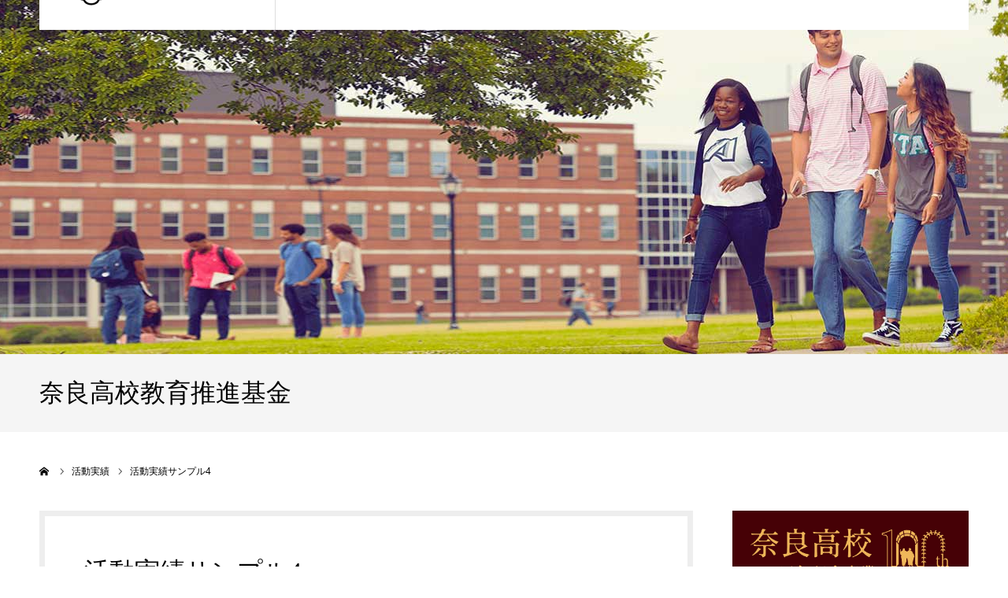

--- FILE ---
content_type: text/html; charset=UTF-8
request_url: https://housouge.jp/achv/sample-post4/
body_size: 19820
content:

<!DOCTYPE html>

<html class="pc" dir="ltr" lang="ja" prefix="og: https://ogp.me/ns#">


<head>


<meta charset="UTF-8">

<!--[if IE]><meta http-equiv="X-UA-Compatible" content="IE=edge"><![endif]-->

<meta name="viewport" content="width=device-width">

<meta name="format-detection" content="telephone=no">



<meta name="description" content="サンプルテキストサンプルテキスト。">

<link rel="pingback" href="https://housouge.jp/xmlrpc.php">


<link rel="shortcut icon" href="https://housouge.jp/wp-content/uploads/favicon.png">




		<!-- All in One SEO 4.8.1.1 - aioseo.com -->
		<title>活動実績サンプル4 - 宝相華会 奈良高校同窓会</title>
	<meta name="description" content="サンプルテキストサンプルテキスト。" />
	<meta name="robots" content="max-image-preview:large" />
	<link rel="canonical" href="https://housouge.jp/achv/sample-post4/" />
	<meta name="generator" content="All in One SEO (AIOSEO) 4.8.1.1" />
		<meta property="og:locale" content="ja_JP" />
		<meta property="og:site_name" content="宝相華会　奈良高校同窓会 - 奈良県立奈良高校同窓会　公式ホームページ" />
		<meta property="og:type" content="article" />
		<meta property="og:title" content="活動実績サンプル4 - 宝相華会 奈良高校同窓会" />
		<meta property="og:description" content="サンプルテキストサンプルテキスト。" />
		<meta property="og:url" content="https://housouge.jp/achv/sample-post4/" />
		<meta property="article:published_time" content="2019-04-19T14:59:04+00:00" />
		<meta property="article:modified_time" content="2019-04-19T14:59:04+00:00" />
		<meta name="twitter:card" content="summary_large_image" />
		<meta name="twitter:title" content="活動実績サンプル4 - 宝相華会 奈良高校同窓会" />
		<meta name="twitter:description" content="サンプルテキストサンプルテキスト。" />
		<script type="application/ld+json" class="aioseo-schema">
			{"@context":"https:\/\/schema.org","@graph":[{"@type":"BreadcrumbList","@id":"https:\/\/housouge.jp\/achv\/sample-post4\/#breadcrumblist","itemListElement":[{"@type":"ListItem","@id":"https:\/\/housouge.jp\/#listItem","position":1,"name":"\u5bb6","item":"https:\/\/housouge.jp\/","nextItem":{"@type":"ListItem","@id":"https:\/\/housouge.jp\/achv\/sample-post4\/#listItem","name":"\u6d3b\u52d5\u5b9f\u7e3e\u30b5\u30f3\u30d7\u30eb4"}},{"@type":"ListItem","@id":"https:\/\/housouge.jp\/achv\/sample-post4\/#listItem","position":2,"name":"\u6d3b\u52d5\u5b9f\u7e3e\u30b5\u30f3\u30d7\u30eb4","previousItem":{"@type":"ListItem","@id":"https:\/\/housouge.jp\/#listItem","name":"\u5bb6"}}]},{"@type":"Organization","@id":"https:\/\/housouge.jp\/#organization","name":"\u5b9d\u76f8\u83ef\u4f1a\u3000\u5948\u826f\u9ad8\u6821\u540c\u7a93\u4f1a","description":"\u5948\u826f\u770c\u7acb\u5948\u826f\u9ad8\u6821\u540c\u7a93\u4f1a\u3000\u516c\u5f0f\u30db\u30fc\u30e0\u30da\u30fc\u30b8","url":"https:\/\/housouge.jp\/"},{"@type":"WebPage","@id":"https:\/\/housouge.jp\/achv\/sample-post4\/#webpage","url":"https:\/\/housouge.jp\/achv\/sample-post4\/","name":"\u6d3b\u52d5\u5b9f\u7e3e\u30b5\u30f3\u30d7\u30eb4 - \u5b9d\u76f8\u83ef\u4f1a \u5948\u826f\u9ad8\u6821\u540c\u7a93\u4f1a","description":"\u30b5\u30f3\u30d7\u30eb\u30c6\u30ad\u30b9\u30c8\u30b5\u30f3\u30d7\u30eb\u30c6\u30ad\u30b9\u30c8\u3002","inLanguage":"ja","isPartOf":{"@id":"https:\/\/housouge.jp\/#website"},"breadcrumb":{"@id":"https:\/\/housouge.jp\/achv\/sample-post4\/#breadcrumblist"},"image":{"@type":"ImageObject","url":"https:\/\/housouge.jp\/wp-content\/uploads\/2019\/04\/agenda_815x450.gif","@id":"https:\/\/housouge.jp\/achv\/sample-post4\/#mainImage","width":815,"height":450},"primaryImageOfPage":{"@id":"https:\/\/housouge.jp\/achv\/sample-post4\/#mainImage"},"datePublished":"2019-04-19T23:59:04+09:00","dateModified":"2019-04-19T23:59:04+09:00"},{"@type":"WebSite","@id":"https:\/\/housouge.jp\/#website","url":"https:\/\/housouge.jp\/","name":"\u5b9d\u76f8\u83ef\u4f1a\u3000\u5948\u826f\u9ad8\u6821\u540c\u7a93\u4f1a","description":"\u5948\u826f\u770c\u7acb\u5948\u826f\u9ad8\u6821\u540c\u7a93\u4f1a\u3000\u516c\u5f0f\u30db\u30fc\u30e0\u30da\u30fc\u30b8","inLanguage":"ja","publisher":{"@id":"https:\/\/housouge.jp\/#organization"}}]}
		</script>
		<!-- All in One SEO -->

<link rel='dns-prefetch' href='//www.google.com' />
<link rel='dns-prefetch' href='//use.fontawesome.com' />
<link rel='dns-prefetch' href='//s.w.org' />
<link rel="alternate" type="application/rss+xml" title="宝相華会　奈良高校同窓会 &raquo; フィード" href="https://housouge.jp/feed/" />
<link rel="alternate" type="application/rss+xml" title="宝相華会　奈良高校同窓会 &raquo; コメントフィード" href="https://housouge.jp/comments/feed/" />
<link rel='stylesheet' id='dashicons-css'  href='https://housouge.jp/wp-includes/css/dashicons.min.css?ver=5.4.18' type='text/css' media='all' />
<link rel='stylesheet' id='theme-my-login-css'  href='https://housouge.jp/wp-content/plugins/theme-my-login/theme-my-login.css?ver=6.4.17' type='text/css' media='all' />
<link rel='stylesheet' id='style-css'  href='https://housouge.jp/wp-content/themes/agenda_tcd059/style.css?ver=1.2' type='text/css' media='all' />
<link rel='stylesheet' id='wp-block-library-css'  href='https://housouge.jp/wp-includes/css/dist/block-library/style.min.css?ver=5.4.18' type='text/css' media='all' />
<link rel='stylesheet' id='contact-form-7-css'  href='https://housouge.jp/wp-content/plugins/contact-form-7/includes/css/styles.css?ver=5.1.9' type='text/css' media='all' />
<link rel='stylesheet' id='UserAccessManagerLoginForm-css'  href='https://housouge.jp/wp-content/plugins/user-access-manager/assets/css/uamLoginForm.css?ver=2.1.12' type='text/css' media='screen' />
<link rel='stylesheet' id='if-menu-site-css-css'  href='https://housouge.jp/wp-content/plugins/if-menu/assets/if-menu-site.css?ver=5.4.18' type='text/css' media='all' />
<link rel='stylesheet' id='wp-members-css'  href='https://housouge.jp/wp-content/plugins/wp-members/assets/css/forms/generic-no-float.min.css?ver=3.3.5.1' type='text/css' media='all' />
<link rel='stylesheet' id='fancybox-css'  href='https://housouge.jp/wp-content/plugins/easy-fancybox/fancybox/1.5.4/jquery.fancybox.min.css?ver=5.4.18' type='text/css' media='screen' />
<link rel='stylesheet' id='font-awesome-official-css'  href='https://use.fontawesome.com/releases/v5.8.1/css/all.css' type='text/css' media='all' integrity="sha384-50oBUHEmvpQ+1lW4y57PTFmhCaXp0ML5d60M1M7uH2+nqUivzIebhndOJK28anvf" crossorigin="anonymous" />
<link rel='stylesheet' id='font-awesome-official-v4shim-css'  href='https://use.fontawesome.com/releases/v5.8.1/css/v4-shims.css' type='text/css' media='all' integrity="sha384-knhdgIEP1JBPHETtXGyUk1FXV22kd1ZAN8yyExweAKAfztV5+kSBjUff4pHDG38c" crossorigin="anonymous" />
<style id='font-awesome-official-v4shim-inline-css' type='text/css'>
@font-face {
font-family: "FontAwesome";
src: url("https://use.fontawesome.com/releases/v5.8.1/webfonts/fa-brands-400.eot"),
		url("https://use.fontawesome.com/releases/v5.8.1/webfonts/fa-brands-400.eot?#iefix") format("embedded-opentype"),
		url("https://use.fontawesome.com/releases/v5.8.1/webfonts/fa-brands-400.woff2") format("woff2"),
		url("https://use.fontawesome.com/releases/v5.8.1/webfonts/fa-brands-400.woff") format("woff"),
		url("https://use.fontawesome.com/releases/v5.8.1/webfonts/fa-brands-400.ttf") format("truetype"),
		url("https://use.fontawesome.com/releases/v5.8.1/webfonts/fa-brands-400.svg#fontawesome") format("svg");
}

@font-face {
font-family: "FontAwesome";
src: url("https://use.fontawesome.com/releases/v5.8.1/webfonts/fa-solid-900.eot"),
		url("https://use.fontawesome.com/releases/v5.8.1/webfonts/fa-solid-900.eot?#iefix") format("embedded-opentype"),
		url("https://use.fontawesome.com/releases/v5.8.1/webfonts/fa-solid-900.woff2") format("woff2"),
		url("https://use.fontawesome.com/releases/v5.8.1/webfonts/fa-solid-900.woff") format("woff"),
		url("https://use.fontawesome.com/releases/v5.8.1/webfonts/fa-solid-900.ttf") format("truetype"),
		url("https://use.fontawesome.com/releases/v5.8.1/webfonts/fa-solid-900.svg#fontawesome") format("svg");
}

@font-face {
font-family: "FontAwesome";
src: url("https://use.fontawesome.com/releases/v5.8.1/webfonts/fa-regular-400.eot"),
		url("https://use.fontawesome.com/releases/v5.8.1/webfonts/fa-regular-400.eot?#iefix") format("embedded-opentype"),
		url("https://use.fontawesome.com/releases/v5.8.1/webfonts/fa-regular-400.woff2") format("woff2"),
		url("https://use.fontawesome.com/releases/v5.8.1/webfonts/fa-regular-400.woff") format("woff"),
		url("https://use.fontawesome.com/releases/v5.8.1/webfonts/fa-regular-400.ttf") format("truetype"),
		url("https://use.fontawesome.com/releases/v5.8.1/webfonts/fa-regular-400.svg#fontawesome") format("svg");
unicode-range: U+F004-F005,U+F007,U+F017,U+F022,U+F024,U+F02E,U+F03E,U+F044,U+F057-F059,U+F06E,U+F070,U+F075,U+F07B-F07C,U+F080,U+F086,U+F089,U+F094,U+F09D,U+F0A0,U+F0A4-F0A7,U+F0C5,U+F0C7-F0C8,U+F0E0,U+F0EB,U+F0F3,U+F0F8,U+F0FE,U+F111,U+F118-F11A,U+F11C,U+F133,U+F144,U+F146,U+F14A,U+F14D-F14E,U+F150-F152,U+F15B-F15C,U+F164-F165,U+F185-F186,U+F191-F192,U+F1AD,U+F1C1-F1C9,U+F1CD,U+F1D8,U+F1E3,U+F1EA,U+F1F6,U+F1F9,U+F20A,U+F247-F249,U+F24D,U+F254-F25B,U+F25D,U+F267,U+F271-F274,U+F279,U+F28B,U+F28D,U+F2B5-F2B6,U+F2B9,U+F2BB,U+F2BD,U+F2C1-F2C2,U+F2D0,U+F2D2,U+F2DC,U+F2ED,U+F328,U+F358-F35B,U+F3A5,U+F3D1,U+F410,U+F4AD;
}
</style>
<script type='text/javascript' src='https://housouge.jp/wp-includes/js/jquery/jquery.js?ver=1.12.4-wp'></script>
<script type='text/javascript' src='https://housouge.jp/wp-includes/js/jquery/jquery-migrate.min.js?ver=1.4.1'></script>
<script type='text/javascript'>
var iwArgsNoRightClick = {"rightclick":"Y","draganddrop":"N"};
</script>
<script type='text/javascript' src='https://housouge.jp/wp-content/plugins/image-watermark/js/no-right-click.js?ver=1.7.4'></script>
<link rel='https://api.w.org/' href='https://housouge.jp/wp-json/' />
<link rel='shortlink' href='https://housouge.jp/?p=27' />
<link rel="alternate" type="application/json+oembed" href="https://housouge.jp/wp-json/oembed/1.0/embed?url=https%3A%2F%2Fhousouge.jp%2Fachv%2Fsample-post4%2F" />
<link rel="alternate" type="text/xml+oembed" href="https://housouge.jp/wp-json/oembed/1.0/embed?url=https%3A%2F%2Fhousouge.jp%2Fachv%2Fsample-post4%2F&#038;format=xml" />
		<script type="text/javascript">
			//<![CDATA[
			var show_msg = '1';
			if (show_msg !== '0') {
				var options = {view_src: "View Source is disabled!", inspect_elem: "Inspect Element is disabled!", right_click: "Right click is disabled!", copy_cut_paste_content: "Cut/Copy/Paste is disabled!", image_drop: "Image Drag-n-Drop is disabled!" }
			} else {
				var options = '';
			}

         	function nocontextmenu(e) { return false; }
         	document.oncontextmenu = nocontextmenu;
         	document.ondragstart = function() { return false;}

			document.onmousedown = function (event) {
				event = (event || window.event);
				if (event.keyCode === 123) {
					if (show_msg !== '0') {show_toast('inspect_elem');}
					return false;
				}
			}
			document.onkeydown = function (event) {
				event = (event || window.event);
				//alert(event.keyCode);   return false;
				if (event.keyCode === 123 ||
						event.ctrlKey && event.shiftKey && event.keyCode === 73 ||
						event.ctrlKey && event.shiftKey && event.keyCode === 75) {
					if (show_msg !== '0') {show_toast('inspect_elem');}
					return false;
				}
				if (event.ctrlKey && event.keyCode === 85) {
					if (show_msg !== '0') {show_toast('view_src');}
					return false;
				}
			}
			function addMultiEventListener(element, eventNames, listener) {
				var events = eventNames.split(' ');
				for (var i = 0, iLen = events.length; i < iLen; i++) {
					element.addEventListener(events[i], function (e) {
						e.preventDefault();
						if (show_msg !== '0') {
							show_toast(listener);
						}
					});
				}
			}
			addMultiEventListener(document, 'contextmenu', 'right_click');
			addMultiEventListener(document, 'cut copy paste print', 'copy_cut_paste_content');
			addMultiEventListener(document, 'drag drop', 'image_drop');
			function show_toast(text) {
				var x = document.getElementById("amm_drcfw_toast_msg");
				x.innerHTML = eval('options.' + text);
				x.className = "show";
				setTimeout(function () {
					x.className = x.className.replace("show", "")
				}, 3000);
			}
		//]]>
		</script>
		<style type="text/css">body * :not(input):not(textarea){user-select:none !important; -webkit-touch-callout: none !important;  -webkit-user-select: none !important; -moz-user-select:none !important; -khtml-user-select:none !important; -ms-user-select: none !important;}#amm_drcfw_toast_msg{visibility:hidden;min-width:250px;margin-left:-125px;background-color:#333;color:#fff;text-align:center;border-radius:2px;padding:16px;position:fixed;z-index:999;left:50%;bottom:30px;font-size:17px}#amm_drcfw_toast_msg.show{visibility:visible;-webkit-animation:fadein .5s,fadeout .5s 2.5s;animation:fadein .5s,fadeout .5s 2.5s}@-webkit-keyframes fadein{from{bottom:0;opacity:0}to{bottom:30px;opacity:1}}@keyframes fadein{from{bottom:0;opacity:0}to{bottom:30px;opacity:1}}@-webkit-keyframes fadeout{from{bottom:30px;opacity:1}to{bottom:0;opacity:0}}@keyframes fadeout{from{bottom:30px;opacity:1}to{bottom:0;opacity:0}}</style>
		<script id="wpcp_disable_selection" type="text/javascript">
var image_save_msg='You are not allowed to save images!';
	var no_menu_msg='Context Menu disabled!';
	var smessage = "Content is protected !!";

function disableEnterKey(e)
{
	var elemtype = e.target.tagName;
	
	elemtype = elemtype.toUpperCase();
	
	if (elemtype == "TEXT" || elemtype == "TEXTAREA" || elemtype == "INPUT" || elemtype == "PASSWORD" || elemtype == "SELECT" || elemtype == "OPTION" || elemtype == "EMBED")
	{
		elemtype = 'TEXT';
	}
	
	if (e.ctrlKey){
     var key;
     if(window.event)
          key = window.event.keyCode;     //IE
     else
          key = e.which;     //firefox (97)
    //if (key != 17) alert(key);
     if (elemtype!= 'TEXT' && (key == 97 || key == 65 || key == 67 || key == 99 || key == 88 || key == 120 || key == 26 || key == 85  || key == 86 || key == 83 || key == 43 || key == 73))
     {
		if(wccp_free_iscontenteditable(e)) return true;
		show_wpcp_message('You are not allowed to copy content or view source');
		return false;
     }else
     	return true;
     }
}


/*For contenteditable tags*/
function wccp_free_iscontenteditable(e)
{
	var e = e || window.event; // also there is no e.target property in IE. instead IE uses window.event.srcElement
  	
	var target = e.target || e.srcElement;

	var elemtype = e.target.nodeName;
	
	elemtype = elemtype.toUpperCase();
	
	var iscontenteditable = "false";
		
	if(typeof target.getAttribute!="undefined" ) iscontenteditable = target.getAttribute("contenteditable"); // Return true or false as string
	
	var iscontenteditable2 = false;
	
	if(typeof target.isContentEditable!="undefined" ) iscontenteditable2 = target.isContentEditable; // Return true or false as boolean

	if(target.parentElement.isContentEditable) iscontenteditable2 = true;
	
	if (iscontenteditable == "true" || iscontenteditable2 == true)
	{
		if(typeof target.style!="undefined" ) target.style.cursor = "text";
		
		return true;
	}
}

////////////////////////////////////
function disable_copy(e)
{	
	var e = e || window.event; // also there is no e.target property in IE. instead IE uses window.event.srcElement
	
	var elemtype = e.target.tagName;
	
	elemtype = elemtype.toUpperCase();
	
	if (elemtype == "TEXT" || elemtype == "TEXTAREA" || elemtype == "INPUT" || elemtype == "PASSWORD" || elemtype == "SELECT" || elemtype == "OPTION" || elemtype == "EMBED")
	{
		elemtype = 'TEXT';
	}
	
	if(wccp_free_iscontenteditable(e)) return true;
	
	var isSafari = /Safari/.test(navigator.userAgent) && /Apple Computer/.test(navigator.vendor);
	
	var checker_IMG = '';
	if (elemtype == "IMG" && checker_IMG == 'checked' && e.detail >= 2) {show_wpcp_message(alertMsg_IMG);return false;}
	if (elemtype != "TEXT")
	{
		if (smessage !== "" && e.detail == 2)
			show_wpcp_message(smessage);
		
		if (isSafari)
			return true;
		else
			return false;
	}	
}

//////////////////////////////////////////
function disable_copy_ie()
{
	var e = e || window.event;
	var elemtype = window.event.srcElement.nodeName;
	elemtype = elemtype.toUpperCase();
	if(wccp_free_iscontenteditable(e)) return true;
	if (elemtype == "IMG") {show_wpcp_message(alertMsg_IMG);return false;}
	if (elemtype != "TEXT" && elemtype != "TEXTAREA" && elemtype != "INPUT" && elemtype != "PASSWORD" && elemtype != "SELECT" && elemtype != "OPTION" && elemtype != "EMBED")
	{
		return false;
	}
}	
function reEnable()
{
	return true;
}
document.onkeydown = disableEnterKey;
document.onselectstart = disable_copy_ie;
if(navigator.userAgent.indexOf('MSIE')==-1)
{
	document.onmousedown = disable_copy;
	document.onclick = reEnable;
}
function disableSelection(target)
{
    //For IE This code will work
    if (typeof target.onselectstart!="undefined")
    target.onselectstart = disable_copy_ie;
    
    //For Firefox This code will work
    else if (typeof target.style.MozUserSelect!="undefined")
    {target.style.MozUserSelect="none";}
    
    //All other  (ie: Opera) This code will work
    else
    target.onmousedown=function(){return false}
    target.style.cursor = "default";
}
//Calling the JS function directly just after body load
window.onload = function(){disableSelection(document.body);};

//////////////////special for safari Start////////////////
var onlongtouch;
var timer;
var touchduration = 1000; //length of time we want the user to touch before we do something

var elemtype = "";
function touchstart(e) {
	var e = e || window.event;
  // also there is no e.target property in IE.
  // instead IE uses window.event.srcElement
  	var target = e.target || e.srcElement;
	
	elemtype = window.event.srcElement.nodeName;
	
	elemtype = elemtype.toUpperCase();
	
	if(!wccp_pro_is_passive()) e.preventDefault();
	if (!timer) {
		timer = setTimeout(onlongtouch, touchduration);
	}
}

function touchend() {
    //stops short touches from firing the event
    if (timer) {
        clearTimeout(timer);
        timer = null;
    }
	onlongtouch();
}

onlongtouch = function(e) { //this will clear the current selection if anything selected
	
	if (elemtype != "TEXT" && elemtype != "TEXTAREA" && elemtype != "INPUT" && elemtype != "PASSWORD" && elemtype != "SELECT" && elemtype != "EMBED" && elemtype != "OPTION")	
	{
		if (window.getSelection) {
			if (window.getSelection().empty) {  // Chrome
			window.getSelection().empty();
			} else if (window.getSelection().removeAllRanges) {  // Firefox
			window.getSelection().removeAllRanges();
			}
		} else if (document.selection) {  // IE?
			document.selection.empty();
		}
		return false;
	}
};

document.addEventListener("DOMContentLoaded", function(event) { 
    window.addEventListener("touchstart", touchstart, false);
    window.addEventListener("touchend", touchend, false);
});

function wccp_pro_is_passive() {

  var cold = false,
  hike = function() {};

  try {
	  const object1 = {};
  var aid = Object.defineProperty(object1, 'passive', {
  get() {cold = true}
  });
  window.addEventListener('test', hike, aid);
  window.removeEventListener('test', hike, aid);
  } catch (e) {}

  return cold;
}
/*special for safari End*/
</script>
<script id="wpcp_disable_Right_Click" type="text/javascript">
document.ondragstart = function() { return false;}
	function nocontext(e) {
	   return false;
	}
	document.oncontextmenu = nocontext;
</script>
<style>
.unselectable
{
-moz-user-select:none;
-webkit-user-select:none;
cursor: default;
}
html
{
-webkit-touch-callout: none;
-webkit-user-select: none;
-khtml-user-select: none;
-moz-user-select: none;
-ms-user-select: none;
user-select: none;
-webkit-tap-highlight-color: rgba(0,0,0,0);
}
</style>
<script id="wpcp_css_disable_selection" type="text/javascript">
var e = document.getElementsByTagName('body')[0];
if(e)
{
	e.setAttribute('unselectable',"on");
}
</script>
<!-- <meta name="NextGEN" version="3.3.5" /> -->

<link rel="stylesheet" href="https://housouge.jp/wp-content/themes/agenda_tcd059/css/design-plus.css?ver=1.2">
<link rel="stylesheet" href="https://housouge.jp/wp-content/themes/agenda_tcd059/css/sns-botton.css?ver=1.2">
<link rel="stylesheet" media="screen and (max-width:1260px)" href="https://housouge.jp/wp-content/themes/agenda_tcd059/css/responsive.css?ver=1.2">
<link rel="stylesheet" media="screen and (max-width:1260px)" href="https://housouge.jp/wp-content/themes/agenda_tcd059/css/footer-bar.css?ver=1.2">

<script src="https://housouge.jp/wp-content/themes/agenda_tcd059/js/jquery.easing.1.3.js?ver=1.2"></script>
<script src="https://housouge.jp/wp-content/themes/agenda_tcd059/js/jscript.js?ver=1.2"></script>
<script src="https://housouge.jp/wp-content/themes/agenda_tcd059/js/comment.js?ver=1.2"></script>
<script src="https://housouge.jp/wp-content/themes/agenda_tcd059/js/header_fix.js?ver=1.2"></script>
<script src="https://housouge.jp/wp-content/themes/agenda_tcd059/js/mobile_header_fix.js?ver=1.2"></script>


<style type="text/css">

body, input, textarea { font-family: Arial, "ヒラギノ角ゴ ProN W3", "Hiragino Kaku Gothic ProN", "メイリオ", Meiryo, sans-serif; }

.rich_font, .p-vertical { font-family: "Times New Roman" , "游明朝" , "Yu Mincho" , "游明朝体" , "YuMincho" , "ヒラギノ明朝 Pro W3" , "Hiragino Mincho Pro" , "HiraMinProN-W3" , "HGS明朝E" , "ＭＳ Ｐ明朝" , "MS PMincho" , serif; font-weight:500; }


#header_image_for_404 .headline { font-family: "Times New Roman" , "游明朝" , "Yu Mincho" , "游明朝体" , "YuMincho" , "ヒラギノ明朝 Pro W3" , "Hiragino Mincho Pro" , "HiraMinProN-W3" , "HGS明朝E" , "ＭＳ Ｐ明朝" , "MS PMincho" , serif; font-weight:500; }






#page_header_catch { font-size:36px; color:#FFFFFF; background:rgba(96,0,25,0.5); }
.mobile #page_header_catch { font-size:20px; }
#page_header_title { font-size:32px; }
.mobile #page_header_title { font-size:18px; }
#post_title { font-size:32px; color:#000000; }
.post_content { font-size:14px; color:#666666; }
.mobile #post_title { font-size:18px; }
.mobile .post_content { font-size:13px; }


.c-pw__btn { background: #7a0b28; }
.post_content a, .post_content a:hover { color: #7a0020; }


#related_post .image img, .styled_post_list1 .image img, .styled_post_list2 .image img, .widget_tab_post_list .image img, .index_post_image img
{
  width:100%; height:auto;
  -webkit-transition: transform  0.75s ease;
  transition: transform  0.75s ease;
}
#related_post .image:hover img, .styled_post_list1 .image:hover img, .styled_post_list2 .image:hover img, .widget_tab_post_list .image:hover img, .index_post_image:hover img
{
  -webkit-transform: scale(1.2);
  transform: scale(1.2);
}



body, a, #previous_next_post a:hover
  { color: #000000; }

.side_widget .styled_post_list1 .title:hover, .page_post_list .meta a:hover, .page_post_list .headline,
  .slider_main .caption .title a:hover, #comment_header ul li a:hover, #header_text .logo a:hover, #bread_crumb li.home a:hover:before, #post_title_area .meta li a:hover
    { color: #7a0b28; }

.pc #global_menu ul ul a, .next_page_link a:hover, .collapse_category_list li a:hover .count, .slick-arrow:hover, .pb_spec_table_button a:hover,
  #wp-calendar td a:hover, #wp-calendar #prev a:hover, #wp-calendar #next a:hover, .mobile #global_menu li a:hover, #mobile_menu .close_button:hover,
    #post_pagination p, .page_navi span.current, .tcd_user_profile_widget .button a:hover, #return_top a, #p_readmore .button,
      #header_slider .slick-dots button:hover::before, #header_slider .slick-dots .slick-active button::before
        { background-color: #7a0b28 !important; }

#comment_header ul li a:hover, #comment_header ul li.comment_switch_active a, #comment_header #comment_closed p, #post_pagination p, .page_navi span.current
  { border-color: #7a0b28; }

.collapse_category_list li a:before
  { border-color: transparent transparent transparent #7a0b28; }

.slider_nav .swiper-slide-active, .slider_nav .swiper-slide:hover
  { box-shadow:inset 0 0 0 5px #7a0b28; }

a:hover, #index_news .button:hover:after, .pc #global_menu a:hover, .pc #global_menu > ul > li.active > a, .pc #global_menu > ul > li.current-menu-item > a, #bread_crumb li.home a:hover:after, #bread_crumb li a:hover, .tcd_category_list li a:hover, #report_post_meta_top a:hover
  { color: #600019; }

.pc #global_menu ul ul a:hover, #return_top a:hover, #post_pagination a:hover, .page_navi a:hover, #slide_menu a span.count, .tcdw_custom_drop_menu a:hover, #p_readmore .button:hover, #previous_next_page a:hover,
  .tcd_category_list li a:hover .count, #submit_comment:hover, #comment_header ul li a:hover, .widget_tab_post_list_button a:hover, .mobile #menu_button:hover
    { background-color: #600019 !important; }

#post_pagination a:hover, .page_navi a:hover, .tcdw_custom_drop_menu a:hover, #comment_textarea textarea:focus, #guest_info input:focus, .widget_tab_post_list_button a:hover
  { border-color: #600019 !important; }

.post_content a { color: #7a0020; }

#comment_header ul li.comment_switch_active a, #comment_header #comment_closed p { background-color: #7a0b28 !important; }
#comment_header ul li.comment_switch_active a:after, #comment_header #comment_closed p:after { border-color:#7a0b28 transparent transparent transparent; }

.side_headline { color: #FFFFFF; background: #600019;  }

.no_header_content { background:rgba(122,11,40,0.8); }

#site_wrap { display:none; }
#site_loader_overlay {
  background: #fff;
  opacity: 1;
  position: fixed;
  top: 0px;
  left: 0px;
  width: 100%;
  height: 100%;
  width: 100vw;
  height: 100vh;
  z-index: 99999;
}
#site_loader_animation {
  width: 48px;
  height: 48px;
  font-size: 10px;
  text-indent: -9999em;
  position: fixed;
  top: 0;
  left: 0;
	right: 0;
	bottom: 0;
	margin: auto;
  border: 3px solid rgba(0,140,141,0.2);
  border-top-color: #008c8d;
  border-radius: 50%;
  -webkit-animation: loading-circle 1.1s infinite linear;
  animation: loading-circle 1.1s infinite linear;
}
@-webkit-keyframes loading-circle {
  0% { -webkit-transform: rotate(0deg); transform: rotate(0deg); }
  100% { -webkit-transform: rotate(360deg); transform: rotate(360deg); }
}
@media only screen and (max-width: 767px) {
	#site_loader_animation { width: 30px; height: 30px; }
}
@keyframes loading-circle {
  0% { -webkit-transform: rotate(0deg); transform: rotate(0deg); }
  100% { -webkit-transform: rotate(360deg); transform: rotate(360deg); }
}


#header_slider .item1 .desc{
font-size:1.5em;
}


#index_3box .title{
	background-color:rgba(0,0,0,0.3);
	display:inline-block;
	padding:5px;

}

@media screen and (max-width:479px) { 
    /*SP　画面サイズが479px以下はここを読み込む　*/
#index_3box{

height:450px;
}

	
#index_3box .box{
height:150px!important;	
}

#index_3box .box {
box-shadow:1px 5px 10px rgba(0,0,0,0.6);

}

.box1{
z-index:70;}
.box2{
z-index:60;}
.box3{
z-index:50;}


#menu-footer1 .menu-item{
display:block;
text-align:center;
}
#menu-footer2 .menu-item{
display:block;
text-align:center;
}

#menu-footer1 li{
border:solid 1px black;
padding:5px ;
margin:20px 10px 20px 5px;
box-shadow:1px 3px 3px rgba(0,0,0,0.3);
border-radius:3px;
}
#menu-footer2 li{
border:solid 1px black;
padding:5px;
margin:20px 5px 20px 10px;
box-shadow:1px 3px 3px rgba(0,0,0,0.3);
border-radius:3px;

}
}

#footer_banner a .title {
    font-size: 22px;
text-shadow: 2px 4px 3px rgba(0,0,0,0.3);
vertical-align:middle;
}
#footer_banner a .title:before {
  font-size:1.8em;
  font-family: 'narakoukou' ;
 content: "\e900";
vertical-align:middle;
}

/* お知らせ　コンテンツ */
#notice-content dt {
  clear: left;
  float: left;
  width: 30%;
  font-weight: bold;
}
#notice-content dd { margin: 0 0 0 30%; }


/* 事業報告等　レスポンシブ　テーブル */
section table { width: 100%; }
section th, section td  { padding: 10px; border: 1px solid #ddd; }
section th  { background: #f4f4f4; }
.table03 th, .table03 td  { text-align: left; }
.table03 .t-date  { white-space: nowrap }
@media only screen and (max-width: 480px) { 
  .table03 { 
	margin: 0 -10px; 
	box-sizing:border-box;
	}
  .table03 thead {
    display:none;
  }
  .table03 tr {
    display:block;
    margin-bottom: 10px;
  }
  .table03 th {
-moz-box-sizing: border-box;
    box-sizing: border-box;
    display:block;
    width: 100%;
	  padding-left: 3em;

  }
  .table03 td {
-moz-box-sizing: border-box;
    box-sizing: border-box;
    display: list-item;
    width: 100%;
    border:none;
    list-style: none;
	padding-left: 3em;
  }
	
	th.t-date::before {
		font-family: "Font Awesome 5 Free";
		content: '\f017 '; 
		margin-left:-2em;
margin-right:1em;
	}
	td.t-name::before {
		font-family: "Font Awesome 5 Free";
		content: '\f005 '; 
		margin-left:-2em;
		margin-right:1em;
	}
	td.t-people::before {
		font-family: "Font Awesome 5 Free";
		font-weight: 900;
		content: '\f500 '; 
		margin-left:-2em;
		margin-right:1em;
	}
	td.t-place::before {
		font-family: "Font Awesome 5 Free";
		font-weight: 900;
		content: '\f3c5 '; 
		margin-left:-2em;
		margin-right:1em;
	}

/*会計報告表スマホ表示*/
.scroll table{
width:;
}
.scroll{
overflow: auto;　　　/*tableをスクロールさせる*/

}
.scroll td, .scroll th{
white-space: nowrap;　　/*tableのセル内にある文字の折り返しを禁止*/
}

.scroll::-webkit-scrollbar{　　/*tableにスクロールバーを追加*/
 height: 5px;
}
.scroll::-webkit-scrollbar-track{　　/*tableにスクロールバーを追加*/
 background: #F1F1F1;
}
.scroll::-webkit-scrollbar-thumb {　　/*tableにスクロールバーを追加*/
 background: #BCBCBC;

}

}
.table-info{
margin-bottom:0!important;
}
.scroll td{
text-align:right;
}

/*サイドバー　ログインボタン*/
#widget_wpmemwidget-2 a {
  display: inline-block;
  max-width: 180px;
  text-align: left;
  border: 2px solid #9ec34b;
  font-size: 16px;
  color: #9ec34b;
  text-decoration: none;
  font-weight: bold;
  padding: 8px 16px;
  border-radius: 4px;
  transition: .4s;
}

#widget_wpmemwidget-2 a:hover {
  background-color: #9ec34b;
  border-color: #cbe585;
  color: #FFF;
}

.grecaptcha-badge {
    opacity: 0;
}


dl.info-table,
.info-table dt,
.info-table dd {
  box-sizing: border-box;
}
dl.info-table {
  background: #eee;
  border-right: 1px solid #ccc;
  border-bottom: 1px solid #ccc;
  border-left: 1px solid #ccc;
}
.info-table dt,
.info-table dd {
  padding: 10px 10px 0 10px;
  border-top: 1px solid #ccc;
}
.info-table dt {
  width: 20%;
  float: left;
}
.info-table dd {
  background: #fff;
  margin-left: 20%;
  padding-bottom: 10px;
  border-left: 1px solid #ccc;
  margin-bottom: 0;
}
.info-table dd:after {
  content: '';
  display: block;
  clear: both;
}

.ggmap {
position: relative;
padding-bottom: 56.25%;
padding-top: 30px;
height: 0;
overflow: hidden;
}
 
.ggmap iframe,
.ggmap object,
.ggmap embed {
position: absolute;
top: 0;
left: 0;
width: 100%;
height: 100%;
}

.gallery_more_button {
width:90%!important;
background-color: #7a0020!important;
margin:0 10px;
}
.gallery_more_button:hover {
background-color: #4a0020!important;
}

.showMoreLoading{
font-size:40px;
font-weight:bold;}

.google_map{
position:relative;
width:100%;
height:0;
padding-top:75%;
}
.google_map iframe{
position:absolute;
top:0;
left:0;
width:100%;
height:100%;
}

#index_prof_banner .headline_area {
right:0;
}
</style>


<script type="text/javascript">
window.onbeforeunload = function() {
};
window.onunload = function() {
};
window.addEventListener("pageshow", function(evt) {
    if (evt.persisted) {
        window.location.reload();
    }
}, false);
</script>

<style type="text/css"></style><style type="text/css">.broken_link, a.broken_link {
	text-decoration: line-through;
}</style>	

</head>

<body id="body" class="achievement-template-default single single-achievement postid-27 unselectable fix_top mobile_header_fix">




<div id="site_loader_overlay">

 <div id="site_loader_animation">

  
 </div>

</div>




<div id="container">



 <div id="header" >

  <div id="header_inner" class="clearfix">

   <div id="header_logo">

    <div id="logo_image">
 <h1 class="logo">
  <a href="https://housouge.jp/" title="宝相華会　奈良高校同窓会">
      <img class="pc_logo_image" src="https://housouge.jp/wp-content/uploads/2019/04/logo3-1.png?1768888870" alt="宝相華会　奈良高校同窓会" title="宝相華会　奈良高校同窓会" width="300" height="63" />
         <img class="mobile_logo_image" src="https://housouge.jp/wp-content/uploads/2019/04/logo3-1.png?1768888870" alt="宝相華会　奈良高校同窓会" title="宝相華会　奈良高校同窓会" width="300" height="63" />
     </a>
 </h1>
</div>

   </div>

   
   <div id="global_menu">

    <ul id="menu-globalmenu" class="menu"><li id="menu-item-222" class="menu-item menu-item-type-custom menu-item-object-custom menu-item-home menu-item-222"><a href="http://housouge.jp"><i class="fas fa-home fa-lg"></i></a></li>
<li id="menu-item-214" class="menu-item menu-item-type-custom menu-item-object-custom menu-item-has-children menu-item-214"><a>寶相華会について</a>
<ul class="sub-menu">
	<li id="menu-item-52" class="menu-item menu-item-type-custom menu-item-object-custom menu-item-52"><a href="http://housouge.jp/kaityou-aisatsu">会長 挨拶</a></li>
	<li id="menu-item-48" class="menu-item menu-item-type-custom menu-item-object-custom menu-item-48"><a href="http://housouge.jp/story">奈良高校の歩み</a></li>
	<li id="menu-item-662" class="menu-item menu-item-type-custom menu-item-object-custom menu-item-662"><a href="/report/">事業報告</a></li>
	<li id="menu-item-76" class="menu-item menu-item-type-taxonomy menu-item-object-category menu-item-76"><a href="https://housouge.jp/category/report-event/bulletin/">同窓会報</a></li>
	<li id="menu-item-399" class="menu-item menu-item-type-taxonomy menu-item-object-category menu-item-399"><a href="https://housouge.jp/category/educational-fund/">奈高教育推進基金</a></li>
	<li id="menu-item-163" class="menu-item menu-item-type-custom menu-item-object-custom menu-item-163"><a href="http://housouge.jp/kaisoku">会則</a></li>
	<li id="menu-item-1147" class="menu-item menu-item-type-post_type menu-item-object-page menu-item-1147"><a href="https://housouge.jp/lecture_for_founding/">奈良高校　創立記念講演</a></li>
	<li id="menu-item-520" class="menu-item menu-item-type-post_type menu-item-object-page menu-item-520"><a href="https://housouge.jp/branches/">寶相華会支部の紹介</a></li>
</ul>
</li>
<li id="menu-item-576" class="menu-item menu-item-type-custom menu-item-object-custom menu-item-576"><a href="/notice/">お知らせ</a></li>
<li id="menu-item-923" class="menu-item menu-item-type-custom menu-item-object-custom menu-item-has-children menu-item-923"><a href="#">母校の今と昔</a>
<ul class="sub-menu">
	<li id="menu-item-218" class="menu-item menu-item-type-taxonomy menu-item-object-category menu-item-218"><a href="https://housouge.jp/category/narakou-news/">奈高ニュース</a></li>
	<li id="menu-item-767" class="menu-item menu-item-type-post_type menu-item-object-page menu-item-767"><a href="https://housouge.jp/movies/">動画チャンネル</a></li>
	<li id="menu-item-1870" class="menu-item menu-item-type-post_type menu-item-object-page menu-item-1870"><a href="https://housouge.jp/gallery-school-house/">想い出の学び舎写真集・ムービー 〜奈良高校100年の絆〜</a></li>
</ul>
</li>
<li id="menu-item-78" class="menu-item menu-item-type-taxonomy menu-item-object-category menu-item-has-children menu-item-78"><a href="https://housouge.jp/category/graduates/">卒業生たちの現在</a>
<ul class="sub-menu">
	<li id="menu-item-414" class="menu-item menu-item-type-taxonomy menu-item-object-category menu-item-414"><a href="https://housouge.jp/category/graduates/active-graduates/">活躍する卒業生</a></li>
	<li id="menu-item-221" class="menu-item menu-item-type-taxonomy menu-item-object-category menu-item-221"><a href="https://housouge.jp/category/graduates/grade-assoc/">学年同窓会</a></li>
	<li id="menu-item-220" class="menu-item menu-item-type-taxonomy menu-item-object-category menu-item-220"><a href="https://housouge.jp/category/graduates/club-assoc/">クラブOBOG会</a></li>
	<li id="menu-item-1938" class="menu-item menu-item-type-post_type menu-item-object-page menu-item-1938"><a href="https://housouge.jp/obituary/">訃報</a></li>
</ul>
</li>
<li id="menu-item-50" class="menu-item menu-item-type-custom menu-item-object-custom menu-item-has-children menu-item-50"><a href="http://housouge.jp/register/">会員登録</a>
<ul class="sub-menu">
	<li id="menu-item-213" class="menu-item menu-item-type-post_type menu-item-object-page menu-item-213"><a href="https://housouge.jp/login/">ログインページ</a></li>
</ul>
</li>
<li id="menu-item-47" class="menu-item menu-item-type-custom menu-item-object-custom menu-item-47"><a href="http://housouge.jp/contact">お問い合わせ</a></li>
</ul>
   </div>

   <a href="#" id="menu_button"><span>menu</span></a>

   
  </div><!-- END #header_inner -->

 </div><!-- END #header -->



 


 <div id="main_contents" class="clearfix">

<div id="page_header" style="background:url(https://housouge.jp/wp-content/uploads/global-top.jpg) no-repeat center center; background-size:cover;">
  <h2 id="page_header_catch" class="rich_font"><span>グローバルリーダーの育成と高大接続推進</span></h2>
  </div>
<h3 id="page_header_title" class="rich_font"><span>奈良高校教育推進基金</span></h3>

<div id="bread_crumb">

<ul class="clearfix" itemscope itemtype="http://schema.org/BreadcrumbList">
 <li itemprop="itemListElement" itemscope itemtype="http://schema.org/ListItem" class="home"><a itemprop="item" href="https://housouge.jp/"><span itemprop="name">ホーム</span></a><meta itemprop="position" content="1"></li>
 <li itemprop="itemListElement" itemscope itemtype="http://schema.org/ListItem"><a itemprop="item" href="https://housouge.jp/achv/"><span itemprop="name">活動実績</span></a><meta itemprop="position" content="2"></li>
 <li class="last" itemprop="itemListElement" itemscope itemtype="http://schema.org/ListItem"><span itemprop="name">活動実績サンプル4</span><meta itemprop="position" content="3"></li>
</ul>

</div>

<div id="main_col" class="clearfix">

 <div id="left_col">

  
   <article id="article" class="achv">

        <h2 id="post_title" class="rich_font entry-title">活動実績サンプル4</h2>

        <div id="post_image">
     <img width="815" height="450" src="https://housouge.jp/wp-content/uploads/2019/04/agenda_815x450-815x450.gif" class="attachment-size6 size-size6 wp-post-image" alt="" srcset="https://housouge.jp/wp-content/uploads/2019/04/agenda_815x450-815x450.gif 815w, https://housouge.jp/wp-content/uploads/2019/04/agenda_815x450-300x166.gif 300w, https://housouge.jp/wp-content/uploads/2019/04/agenda_815x450-768x424.gif 768w" sizes="(max-width: 815px) 100vw, 815px" />    </div>
    
    
    <div class="post_content clearfix">
     <p>サンプルテキストサンプルテキスト。</p>
    </div>

    
    
   </article><!-- END #article -->

   
      <div id="achv_list">
        <h3 class="headline rich_font" style="font-size:18px; -webkit-box-shadow:0 -5px 0 0 #000000; box-shadow:0 -5px 0 0 #000000;">活動実績</h3>
        <div class="post_list clearfix">
          <article class="item clearfix">
      <a class="image index_post_image" href="https://housouge.jp/achv/sample-post3/" title="活動実績サンプル3"><img width="660" height="360" src="https://housouge.jp/wp-content/uploads/2019/04/agenda_815x450-660x360.gif" class="attachment-size3 size-size3 wp-post-image" alt="" /></a>
      <a class="title_area" href="https://housouge.jp/achv/sample-post3/">
       <div class="title_area_inner">
                <h4 class="title rich_font">活動実績サンプル3</h4>
       </div>
      </a>
     </article>
          <article class="item clearfix">
      <a class="image index_post_image" href="https://housouge.jp/achv/sample-post2/" title="活動実績サンプル2"><img width="660" height="360" src="https://housouge.jp/wp-content/uploads/2019/04/agenda_815x450-660x360.gif" class="attachment-size3 size-size3 wp-post-image" alt="" /></a>
      <a class="title_area" href="https://housouge.jp/achv/sample-post2/">
       <div class="title_area_inner">
                <h4 class="title rich_font">活動実績サンプル2</h4>
       </div>
      </a>
     </article>
          <article class="item clearfix">
      <a class="image index_post_image" href="https://housouge.jp/achv/sample-post1/" title="活動実績サンプル1"><img width="660" height="360" src="https://housouge.jp/wp-content/uploads/2019/04/agenda_815x450-660x360.gif" class="attachment-size3 size-size3 wp-post-image" alt="" /></a>
      <a class="title_area" href="https://housouge.jp/achv/sample-post1/">
       <div class="title_area_inner">
                <h4 class="title rich_font">活動実績サンプル1</h4>
       </div>
      </a>
     </article>
         </div><!-- END .post_list -->
   </div><!-- END #achv_list -->
   
 </div><!-- END #left_col -->

 <div id="side_col">
<div class="side_widget clearfix widget_media_image" id="media_image-2">
<a href="https://narahs100th.jp/donation/"><img width="1000" height="779" src="https://housouge.jp/wp-content/uploads/donation-banner3.jpg" class="image wp-image-3364  attachment-full size-full" alt="" style="max-width: 100%; height: auto;" srcset="https://housouge.jp/wp-content/uploads/donation-banner3.jpg 1000w, https://housouge.jp/wp-content/uploads/donation-banner3-300x234.jpg 300w, https://housouge.jp/wp-content/uploads/donation-banner3-768x598.jpg 768w" sizes="(max-width: 1000px) 100vw, 1000px" /></a></div>
<div class="side_widget clearfix widget_media_image" id="media_image-3">
<a href="/gallery-school-house/"><img width="300" height="117" src="https://housouge.jp/wp-content/uploads/gallery-baner-side.png" class="image wp-image-3594  attachment-full size-full" alt="" style="max-width: 100%; height: auto;" /></a></div>
<div class="side_widget clearfix widget_execphp" id="execphp-2">
<h3 class="side_headline"><span>宝相華会　公式ホームページ</span></h3>			<div class="execphpwidget"><div class="well2">当ホームページは、宝相華会　奈良高校<p>同窓会の会員間の情報交流を目的としております。<br />
学年同窓会や、クラブ他、OBOGのグループの情報、また、卒業生個人の活動なども含め、イベント告知、報告、情報募集、リンク希望など、ご要望を　<a class="q_button rounded sz_s bt_red" href="/contact/">お問い合わせ</a>　までお寄せください。</p>
<p class="well3">現在の会員登録数 ：　495 名
</p>
</div></div>
		</div>
<div class="side_widget clearfix widget_search" id="search-5">
<form role="search" method="get" id="searchform" class="searchform" action="https://housouge.jp/">
				<div>
					<label class="screen-reader-text" for="s">検索:</label>
					<input type="text" value="" name="s" id="s" />
					<input type="submit" id="searchsubmit" value="検索" />
				</div>
			</form></div>
<div class="side_widget clearfix styled_post_list1_widget" id="styled_post_list1_widget-6">
<h3 class="side_headline"><span>ピックアップ</span></h3><ol class="styled_post_list1 clearfix show_date">
 <li class="clearfix">
   <a class="image" href="https://housouge.jp/narakou-news/discussion-table-tennis-club/" title="卓球部にて在校生とOB・OGとの座談会が開催されました！！"><img width="400" height="335" src="https://housouge.jp/wp-content/uploads/t1-400x335.jpg" class="attachment-size1 size-size1 wp-post-image" alt="" /></a>
   <div class="info">
    <a class="title" href="https://housouge.jp/narakou-news/discussion-table-tennis-club/">卓球部にて在校生とOB・OGとの座談会が開催さ…</a>
    <p class="date">2025.12.28</p>   </div>
 </li>
 <li class="clearfix">
   <a class="image" href="https://housouge.jp/report-event/branch-tokyo/report-r7-tokyo-branch/" title="令和7年度「寶相華会東京支部総会・懇親会」報告"><img width="400" height="400" src="https://housouge.jp/wp-content/uploads/sakamoto-400x400.jpg" class="attachment-size1 size-size1 wp-post-image" alt="" srcset="https://housouge.jp/wp-content/uploads/sakamoto-400x400.jpg 400w, https://housouge.jp/wp-content/uploads/sakamoto-120x120.jpg 120w, https://housouge.jp/wp-content/uploads/sakamoto-300x300.jpg 300w" sizes="(max-width: 400px) 100vw, 400px" /></a>
   <div class="info">
    <a class="title" href="https://housouge.jp/report-event/branch-tokyo/report-r7-tokyo-branch/">令和7年度「寶相華会東京支部総会・懇親会」報告…</a>
    <p class="date">2025.12.24</p>   </div>
 </li>
 <li class="clearfix">
   <a class="image" href="https://housouge.jp/graduates/grade-assoc/s59-reunion-notice/" title="昭和59年卒学年同窓会のお知らせ"><img width="400" height="400" src="https://housouge.jp/wp-content/uploads/d4c36848254b4ae555f4b181315c2d87-400x400.png" class="attachment-size1 size-size1 wp-post-image" alt="" srcset="https://housouge.jp/wp-content/uploads/d4c36848254b4ae555f4b181315c2d87-400x400.png 400w, https://housouge.jp/wp-content/uploads/d4c36848254b4ae555f4b181315c2d87-120x120.png 120w, https://housouge.jp/wp-content/uploads/d4c36848254b4ae555f4b181315c2d87-300x300.png 300w" sizes="(max-width: 400px) 100vw, 400px" /></a>
   <div class="info">
    <a class="title" href="https://housouge.jp/graduates/grade-assoc/s59-reunion-notice/">昭和59年卒学年同窓会のお知らせ</a>
    <p class="date">2025.10.31</p>   </div>
 </li>
 <li class="clearfix">
   <a class="image" href="https://housouge.jp/report-event/branch-osaka/2025sokai/" title="大阪支部 第50回記念総会が盛大に開催されました"><img width="400" height="400" src="https://housouge.jp/wp-content/uploads/osaka-branch-2025-02-400x400.png" class="attachment-size1 size-size1 wp-post-image" alt="" srcset="https://housouge.jp/wp-content/uploads/osaka-branch-2025-02-400x400.png 400w, https://housouge.jp/wp-content/uploads/osaka-branch-2025-02-120x120.png 120w, https://housouge.jp/wp-content/uploads/osaka-branch-2025-02-300x300.png 300w" sizes="(max-width: 400px) 100vw, 400px" /></a>
   <div class="info">
    <a class="title" href="https://housouge.jp/report-event/branch-osaka/2025sokai/">大阪支部 第50回記念総会が盛大に開催されまし…</a>
    <p class="date">2025.10.22</p>   </div>
 </li>
 <li class="clearfix">
   <a class="image" href="https://housouge.jp/narakou-news/art-exhibition/" title="きのうとあした／きみとぼく〜現役奈高生5人組によるグループ展〜"><img width="400" height="400" src="https://housouge.jp/wp-content/uploads/art-exhibition2-400x400.jpg" class="attachment-size1 size-size1 wp-post-image" alt="" srcset="https://housouge.jp/wp-content/uploads/art-exhibition2-400x400.jpg 400w, https://housouge.jp/wp-content/uploads/art-exhibition2-120x120.jpg 120w, https://housouge.jp/wp-content/uploads/art-exhibition2-300x300.jpg 300w" sizes="(max-width: 400px) 100vw, 400px" /></a>
   <div class="info">
    <a class="title" href="https://housouge.jp/narakou-news/art-exhibition/">きのうとあした／きみとぼく〜現役奈高生5人組に…</a>
    <p class="date">2025.10.8</p>   </div>
 </li>
</ol>
</div>
<div class="side_widget clearfix styled_post_list1_widget" id="styled_post_list1_widget-2">
<h3 class="side_headline"><span>最近のトピックス</span></h3><ol class="styled_post_list1 clearfix show_date">
 <li class="clearfix">
   <a class="image" href="https://housouge.jp/narakou-news/discussion-table-tennis-club/" title="卓球部にて在校生とOB・OGとの座談会が開催されました！！"><img width="400" height="335" src="https://housouge.jp/wp-content/uploads/t1-400x335.jpg" class="attachment-size1 size-size1 wp-post-image" alt="" /></a>
   <div class="info">
    <a class="title" href="https://housouge.jp/narakou-news/discussion-table-tennis-club/">卓球部にて在校生とOB・OGとの座談会が開催さ…</a>
    <p class="date">2025.12.28</p>   </div>
 </li>
 <li class="clearfix">
   <a class="image" href="https://housouge.jp/report-event/branch-tokyo/report-r7-tokyo-branch/" title="令和7年度「寶相華会東京支部総会・懇親会」報告"><img width="400" height="400" src="https://housouge.jp/wp-content/uploads/sakamoto-400x400.jpg" class="attachment-size1 size-size1 wp-post-image" alt="" srcset="https://housouge.jp/wp-content/uploads/sakamoto-400x400.jpg 400w, https://housouge.jp/wp-content/uploads/sakamoto-120x120.jpg 120w, https://housouge.jp/wp-content/uploads/sakamoto-300x300.jpg 300w" sizes="(max-width: 400px) 100vw, 400px" /></a>
   <div class="info">
    <a class="title" href="https://housouge.jp/report-event/branch-tokyo/report-r7-tokyo-branch/">令和7年度「寶相華会東京支部総会・懇親会」報告…</a>
    <p class="date">2025.12.24</p>   </div>
 </li>
 <li class="clearfix">
   <a class="image" href="https://housouge.jp/graduates/grade-assoc/s59-reunion-notice/" title="昭和59年卒学年同窓会のお知らせ"><img width="400" height="400" src="https://housouge.jp/wp-content/uploads/d4c36848254b4ae555f4b181315c2d87-400x400.png" class="attachment-size1 size-size1 wp-post-image" alt="" srcset="https://housouge.jp/wp-content/uploads/d4c36848254b4ae555f4b181315c2d87-400x400.png 400w, https://housouge.jp/wp-content/uploads/d4c36848254b4ae555f4b181315c2d87-120x120.png 120w, https://housouge.jp/wp-content/uploads/d4c36848254b4ae555f4b181315c2d87-300x300.png 300w" sizes="(max-width: 400px) 100vw, 400px" /></a>
   <div class="info">
    <a class="title" href="https://housouge.jp/graduates/grade-assoc/s59-reunion-notice/">昭和59年卒学年同窓会のお知らせ</a>
    <p class="date">2025.10.31</p>   </div>
 </li>
 <li class="clearfix">
   <a class="image" href="https://housouge.jp/report-event/branch-osaka/2025sokai/" title="大阪支部 第50回記念総会が盛大に開催されました"><img width="400" height="400" src="https://housouge.jp/wp-content/uploads/osaka-branch-2025-02-400x400.png" class="attachment-size1 size-size1 wp-post-image" alt="" srcset="https://housouge.jp/wp-content/uploads/osaka-branch-2025-02-400x400.png 400w, https://housouge.jp/wp-content/uploads/osaka-branch-2025-02-120x120.png 120w, https://housouge.jp/wp-content/uploads/osaka-branch-2025-02-300x300.png 300w" sizes="(max-width: 400px) 100vw, 400px" /></a>
   <div class="info">
    <a class="title" href="https://housouge.jp/report-event/branch-osaka/2025sokai/">大阪支部 第50回記念総会が盛大に開催されまし…</a>
    <p class="date">2025.10.22</p>   </div>
 </li>
 <li class="clearfix">
   <a class="image" href="https://housouge.jp/narakou-news/art-exhibition/" title="きのうとあした／きみとぼく〜現役奈高生5人組によるグループ展〜"><img width="400" height="400" src="https://housouge.jp/wp-content/uploads/art-exhibition2-400x400.jpg" class="attachment-size1 size-size1 wp-post-image" alt="" srcset="https://housouge.jp/wp-content/uploads/art-exhibition2-400x400.jpg 400w, https://housouge.jp/wp-content/uploads/art-exhibition2-120x120.jpg 120w, https://housouge.jp/wp-content/uploads/art-exhibition2-300x300.jpg 300w" sizes="(max-width: 400px) 100vw, 400px" /></a>
   <div class="info">
    <a class="title" href="https://housouge.jp/narakou-news/art-exhibition/">きのうとあした／きみとぼく〜現役奈高生5人組に…</a>
    <p class="date">2025.10.8</p>   </div>
 </li>
</ol>
</div>
<div class="side_widget clearfix widget_text" id="text-4">
			<div class="textwidget"><p><a href="/report-event/bulletin/how-to-buy/" class="q_button rounded bt_green " style="width:100%"><i class="fas fa-shopping-cart"></i> 同窓会報「宝相華」購入方法</a></p>
</div>
		</div>
<div class="side_widget clearfix wp-members" id="widget_wpmemwidget-2">
<div id="wp-members"><h3 class="side_headline"><span>ログインステータス</span></h3><form name="form" method="post" action="https://housouge.jp/achv/sample-post4/"><fieldset><label for="username">ユーザー名またはメールアドレス</label><div class="div_texbox"><input type="text" name="log" class="username" id="username" /></div><label for="password">パスワード</label><div class="div_texbox"><input type="password" name="pwd" class="password" id="password" /></div><input type="hidden" name="rememberme" value="forever" /><input type="hidden" name="redirect_to" value="https://housouge.jp/achv/sample-post4/" /><input type="hidden" name="a" value="login" /><input type="hidden" name="slog" value="true" /><div class="button_div"><input type="submit" name="Submit" class="buttons" value="ログイン" /> <a href="https://housouge.jp/my-account/?a=pwdreset">パスワードをお忘れですか？</a>&nbsp; <a href="https://housouge.jp/register/">登録</a></div></fieldset></form></div></div>
<div class="side_widget clearfix tcdw_category_list_widget" id="tcdw_category_list_widget-2">
<h3 class="side_headline"><span>カテゴリー</span></h3><ul class="tcd_category_list clearfix">
 	<li class="cat-item cat-item-17"><a href="https://housouge.jp/category/educational-fund/">奈高教育推進基金</a>
<ul class='children'>
	<li class="cat-item cat-item-33"><a href="https://housouge.jp/category/educational-fund/global/">グローバル人材育成</a>
</li>
	<li class="cat-item cat-item-34"><a href="https://housouge.jp/category/educational-fund/hs-univ/">高大接続推進</a>
</li>
</ul>
</li>
	<li class="cat-item cat-item-29"><a href="https://housouge.jp/category/report-event/">活動報告</a>
<ul class='children'>
	<li class="cat-item cat-item-27"><a href="https://housouge.jp/category/report-event/branch-tsudoi/">つどい会</a>
</li>
	<li class="cat-item cat-item-26"><a href="https://housouge.jp/category/report-event/branch-tomoshibi/">ともしび会</a>
</li>
	<li class="cat-item cat-item-25"><a href="https://housouge.jp/category/report-event/branch-osaka/">大阪支部</a>
</li>
	<li class="cat-item cat-item-24"><a href="https://housouge.jp/category/report-event/branch-tokyo/">東京支部</a>
</li>
	<li class="cat-item cat-item-8"><a href="https://housouge.jp/category/report-event/bulletin/">同窓会報</a>
</li>
</ul>
</li>
	<li class="cat-item cat-item-9"><a href="https://housouge.jp/category/graduates/">卒業生たちの現在</a>
<ul class='children'>
	<li class="cat-item cat-item-15"><a href="https://housouge.jp/category/graduates/grade-assoc/">学年同窓会</a>
</li>
	<li class="cat-item cat-item-16"><a href="https://housouge.jp/category/graduates/club-assoc/">クラブOBOG会</a>
</li>
	<li class="cat-item cat-item-22"><a href="https://housouge.jp/category/graduates/active-graduates/">活躍する卒業生</a>
</li>
</ul>
</li>
	<li class="cat-item cat-item-10"><a href="https://housouge.jp/category/narakou-news/">奈高ニュース</a>
</li>
</ul>
</div>
</div>

</div><!-- END #main_col -->


 </div><!-- END #main_contents -->


  <div id="footer_banner" style="background:#f3f3f3;">
  <div id="footer_banner_inner" class="clearfix">
    <div class="item">
   <a href="http://www.e-net.nara.jp/hs/nara/index.cfm/1,html" target="_blank">
    <h3 class="title"> 奈良高校 HP</h3>
            <img class="image" src="https://housouge.jp/wp-content/uploads/nara-koukou-baner.png" alt="" title="" />
       </a>
  </div>
    <div class="item">
   <a href="/gallery-school-house/" >
    <h3 class="title">想い出の学び舎写真集<br />
ムービー 奈良高校100年の絆</h3>
            <img class="image" src="https://housouge.jp/wp-content/uploads/gallery-baner.png" alt="" title="" />
       </a>
  </div>
    <div class="item">
   <a href="/category/educational-fund/" >
    <h3 class="title">　奈高教育推進基金</h3>
            <img class="image" src="https://housouge.jp/wp-content/uploads/nakou-fund-baner.png" alt="" title="" />
       </a>
  </div>
    </div>
 </div><!-- END #footer_banner -->
 

 <div id="footer_bottom" class="clearfix">

    <div id="footer_info">
   <div id="footer_logo_image" class="footer_logo">
 <h3 class="logo">
  <a href="https://housouge.jp/" title="宝相華会　奈良高校同窓会">
      <img class="pc_logo_image" src="https://housouge.jp/wp-content/uploads/2019/04/logo3-1.png?1768888870" alt="宝相華会　奈良高校同窓会" title="宝相華会　奈良高校同窓会" width="300" height="63" />
     </a>
 </h3>
</div>
   <div class="info"><p>〒630-8113<br />
奈良市朱雀二丁目１１<br />
奈良県立奈良高等学校　事務局<br />
TEL:0742-71-2477</p>
</div>      <ul id="footer_social_link" class="clearfix">
    <li class="facebook"><a class="target_blank" href="https://www.facebook.com/%E5%A5%88%E8%89%AF%E9%AB%98%E6%A0%A1%E5%90%8C%E7%AA%93%E4%BC%9A-%E5%AE%9D%E7%9B%B8%E8%8F%AF%E4%BC%9A-1736426226655840/"><span>Facebook</span></a></li>                            <li class="rss"><a class="target_blank" href="https://housouge.jp/feed/"><span>RSS</span></a></li>   </ul>
     </div>

      <div id="footer_menu_left" class="footer_menu two_menu">
   <ul id="menu-footer1" class="menu"><li id="menu-item-56" class="menu-item menu-item-type-custom menu-item-object-custom menu-item-home menu-item-56"><a href="http://housouge.jp">トップページ</a></li>
<li id="menu-item-417" class="menu-item menu-item-type-post_type menu-item-object-page menu-item-417"><a href="https://housouge.jp/kaityou-aisatsu/">会長挨拶</a></li>
<li id="menu-item-418" class="menu-item menu-item-type-post_type menu-item-object-page menu-item-418"><a href="https://housouge.jp/story/">奈良高校の歩み</a></li>
<li id="menu-item-663" class="menu-item menu-item-type-custom menu-item-object-custom menu-item-663"><a href="/report/">事業報告</a></li>
<li id="menu-item-419" class="menu-item menu-item-type-post_type menu-item-object-page menu-item-419"><a href="https://housouge.jp/?page_id=173">役員</a></li>
<li id="menu-item-415" class="menu-item menu-item-type-post_type menu-item-object-page menu-item-415"><a href="https://housouge.jp/kaisoku/">会則</a></li>
<li id="menu-item-479" class="menu-item menu-item-type-custom menu-item-object-custom menu-item-479"><a href="http://housouge.jp/notice/">最新のお知らせ</a></li>
</ul>  </div>
      <div id="footer_menu_right" class="footer_menu two_menu">
   <ul id="menu-footer2" class="menu"><li id="menu-item-63" class="menu-item menu-item-type-post_type menu-item-object-page menu-item-63"><a href="https://housouge.jp/contact/">お問い合わせ</a></li>
<li id="menu-item-64" class="menu-item menu-item-type-custom menu-item-object-custom menu-item-64"><a href="http://housouge.jp/privacy-policy-2">個人情報保護方針</a></li>
<li id="menu-item-881" class="menu-item menu-item-type-taxonomy menu-item-object-category menu-item-881"><a href="https://housouge.jp/category/report-event/bulletin/">同窓会報</a></li>
<li id="menu-item-481" class="menu-item menu-item-type-custom menu-item-object-custom menu-item-has-children menu-item-481"><a href="http://housouge.jp/memberregistration/">会員登録</a></li>
</ul>  </div>
  
    <div class="footer_widget" id="footer_widget">
   <div class="side_widget clearfix styled_post_list1_widget" id="styled_post_list1_widget-3">
<ol class="styled_post_list1 clearfix show_date">
 <li class="clearfix">
   <a class="image" href="https://housouge.jp/narakou-news/discussion-table-tennis-club/" title="卓球部にて在校生とOB・OGとの座談会が開催されました！！"><img width="400" height="335" src="https://housouge.jp/wp-content/uploads/t1-400x335.jpg" class="attachment-size1 size-size1 wp-post-image" alt="" /></a>
   <div class="info">
    <a class="title" href="https://housouge.jp/narakou-news/discussion-table-tennis-club/">卓球部にて在校生とOB・OGとの座談会が開催さ…</a>
    <p class="date">2025.12.28</p>   </div>
 </li>
 <li class="clearfix">
   <a class="image" href="https://housouge.jp/report-event/branch-tokyo/report-r7-tokyo-branch/" title="令和7年度「寶相華会東京支部総会・懇親会」報告"><img width="400" height="400" src="https://housouge.jp/wp-content/uploads/sakamoto-400x400.jpg" class="attachment-size1 size-size1 wp-post-image" alt="" srcset="https://housouge.jp/wp-content/uploads/sakamoto-400x400.jpg 400w, https://housouge.jp/wp-content/uploads/sakamoto-120x120.jpg 120w, https://housouge.jp/wp-content/uploads/sakamoto-300x300.jpg 300w" sizes="(max-width: 400px) 100vw, 400px" /></a>
   <div class="info">
    <a class="title" href="https://housouge.jp/report-event/branch-tokyo/report-r7-tokyo-branch/">令和7年度「寶相華会東京支部総会・懇親会」報告…</a>
    <p class="date">2025.12.24</p>   </div>
 </li>
 <li class="clearfix">
   <a class="image" href="https://housouge.jp/graduates/grade-assoc/s59-reunion-notice/" title="昭和59年卒学年同窓会のお知らせ"><img width="400" height="400" src="https://housouge.jp/wp-content/uploads/d4c36848254b4ae555f4b181315c2d87-400x400.png" class="attachment-size1 size-size1 wp-post-image" alt="" srcset="https://housouge.jp/wp-content/uploads/d4c36848254b4ae555f4b181315c2d87-400x400.png 400w, https://housouge.jp/wp-content/uploads/d4c36848254b4ae555f4b181315c2d87-120x120.png 120w, https://housouge.jp/wp-content/uploads/d4c36848254b4ae555f4b181315c2d87-300x300.png 300w" sizes="(max-width: 400px) 100vw, 400px" /></a>
   <div class="info">
    <a class="title" href="https://housouge.jp/graduates/grade-assoc/s59-reunion-notice/">昭和59年卒学年同窓会のお知らせ</a>
    <p class="date">2025.10.31</p>   </div>
 </li>
</ol>
</div>
  </div>
  
 </div><!-- END #footer_bottom -->

 <p id="copyright">Copyright © 2018 宝相華会 奈良高校同窓会</p>

 <div id="return_top">
  <a href="#body"><span>PAGE TOP</span></a>
 </div>


 

</div><!-- #container -->


<script>

 
 jQuery(document).ready(function($){

  function after_load() {
    $('#site_loader_spinner').delay(300).fadeOut(600);
    $('#site_loader_overlay').delay(600).fadeOut(900);
        $('#header').addClass('animate2');
    $('#page_header_catch').addClass('animate2');
    $('#page_header_no_image #page_header_title').addClass('animate2');
          }

  $(window).load(function () {
    after_load();
  });

  $(function(){
    setTimeout(function(){
      if( $('#site_loader_overlay').is(':visible') ) {
        after_load();
      }
    }, 7000);
  });

 });

</script>


<!-- ngg_resource_manager_marker --><script type='text/javascript' src='https://housouge.jp/wp-includes/js/comment-reply.min.js?ver=5.4.18'></script>
<script type='text/javascript'>
/* <![CDATA[ */
var wpcf7 = {"apiSettings":{"root":"https:\/\/housouge.jp\/wp-json\/contact-form-7\/v1","namespace":"contact-form-7\/v1"}};
/* ]]> */
</script>
<script type='text/javascript' src='https://housouge.jp/wp-content/plugins/contact-form-7/includes/js/scripts.js?ver=5.1.9'></script>
<script type='text/javascript' src='https://www.google.com/recaptcha/api.js?render=6LebBqUUAAAAAGF6LlIROR8CtrxPJR2_eUJQLi_X&#038;ver=3.0'></script>
<script type='text/javascript' src='https://housouge.jp/wp-content/plugins/easy-fancybox/vendor/purify.min.js?ver=5.4.18'></script>
<script type='text/javascript' src='https://housouge.jp/wp-content/plugins/easy-fancybox/fancybox/1.5.4/jquery.fancybox.min.js?ver=5.4.18'></script>
<script type='text/javascript'>
var fb_timeout, fb_opts={'autoScale':true,'showCloseButton':true,'margin':20,'pixelRatio':'false','centerOnScroll':false,'enableEscapeButton':true,'overlayShow':true,'hideOnOverlayClick':true,'minVpHeight':320,'disableCoreLightbox':'true','enableBlockControls':'true','fancybox_openBlockControls':'true' };
if(typeof easy_fancybox_handler==='undefined'){
var easy_fancybox_handler=function(){
jQuery([".nolightbox","a.wp-block-file__button","a.pin-it-button","a[href*='pinterest.com\/pin\/create']","a[href*='facebook.com\/share']","a[href*='twitter.com\/share']"].join(',')).addClass('nofancybox');
jQuery('a.fancybox-close').on('click',function(e){e.preventDefault();jQuery.fancybox.close()});
/* IMG */
						var unlinkedImageBlocks=jQuery(".wp-block-image > img:not(.nofancybox,figure.nofancybox>img)");
						unlinkedImageBlocks.wrap(function() {
							var href = jQuery( this ).attr( "src" );
							return "<a href='" + href + "'></a>";
						});
var fb_IMG_select=jQuery('a[href*=".jpg" i]:not(.nofancybox,li.nofancybox>a,figure.nofancybox>a),area[href*=".jpg" i]:not(.nofancybox),a[href*=".jpeg" i]:not(.nofancybox,li.nofancybox>a,figure.nofancybox>a),area[href*=".jpeg" i]:not(.nofancybox),a[href*=".png" i]:not(.nofancybox,li.nofancybox>a,figure.nofancybox>a),area[href*=".png" i]:not(.nofancybox),a[href*=".webp" i]:not(.nofancybox,li.nofancybox>a,figure.nofancybox>a),area[href*=".webp" i]:not(.nofancybox)');
fb_IMG_select.addClass('fancybox image');
var fb_IMG_sections=jQuery('.gallery,.wp-block-gallery,.tiled-gallery,.wp-block-jetpack-tiled-gallery,.ngg-galleryoverview,.ngg-imagebrowser,.nextgen_pro_blog_gallery,.nextgen_pro_film,.nextgen_pro_horizontal_filmstrip,.ngg-pro-masonry-wrapper,.ngg-pro-mosaic-container,.nextgen_pro_sidescroll,.nextgen_pro_slideshow,.nextgen_pro_thumbnail_grid,.tiled-gallery');
fb_IMG_sections.each(function(){jQuery(this).find(fb_IMG_select).attr('rel','gallery-'+fb_IMG_sections.index(this));});
jQuery('a.fancybox,area.fancybox,.fancybox>a').each(function(){jQuery(this).fancybox(jQuery.extend(true,{},fb_opts,{'transition':'elastic','transitionIn':'elastic','easingIn':'easeOutBack','transitionOut':'elastic','easingOut':'easeInBack','opacity':false,'hideOnContentClick':false,'titleShow':true,'titlePosition':'over','titleFromAlt':true,'showNavArrows':true,'enableKeyboardNav':true,'cyclic':false,'mouseWheel':'true'}))});
/* YouTube */
jQuery('a[href*="youtu.be/" i],area[href*="youtu.be/" i],a[href*="youtube.com/" i],area[href*="youtube.com/" i]' ).filter(function(){return this.href.match(/\/(?:youtu\.be|watch\?|embed\/)/);}).not('.nofancybox,li.nofancybox>a').addClass('fancybox-youtube');
jQuery('a.fancybox-youtube,area.fancybox-youtube,.fancybox-youtube>a').each(function(){jQuery(this).fancybox(jQuery.extend(true,{},fb_opts,{'type':'iframe','width':960,'height':540,'keepRatio':1,'aspectRatio':1,'titleShow':false,'titlePosition':'float','titleFromAlt':true,'onStart':function(a,i,o){var splitOn=a[i].href.indexOf("?");var urlParms=(splitOn>-1)?a[i].href.substring(splitOn):"";o.allowfullscreen=(urlParms.indexOf("fs=0")>-1)?false:true;o.href=a[i].href.replace(/https?:\/\/(?:www\.)?youtu(?:\.be\/([^\?]+)\??|be\.com\/watch\?(.*(?=v=))v=([^&]+))(.*)/gi,"https://www.youtube.com/embed/$1$3?$2$4&autoplay=1");}}))});
};};
jQuery(easy_fancybox_handler);jQuery(document).on('post-load',easy_fancybox_handler);
</script>
<script type='text/javascript' src='https://housouge.jp/wp-content/plugins/easy-fancybox/vendor/jquery.easing.min.js?ver=1.4.1'></script>
<script type='text/javascript' src='https://housouge.jp/wp-content/plugins/easy-fancybox/vendor/jquery.mousewheel.min.js?ver=3.1.13'></script>
<script type='text/javascript' src='https://housouge.jp/wp-includes/js/wp-embed.min.js?ver=5.4.18'></script>
    <div id="amm_drcfw_toast_msg"></div>
	<div id="wpcp-error-message" class="msgmsg-box-wpcp hideme"><span>error: </span>Content is protected !!</div>
	<script>
	var timeout_result;
	function show_wpcp_message(smessage)
	{
		if (smessage !== "")
			{
			var smessage_text = '<span>Alert: </span>'+smessage;
			document.getElementById("wpcp-error-message").innerHTML = smessage_text;
			document.getElementById("wpcp-error-message").className = "msgmsg-box-wpcp warning-wpcp showme";
			clearTimeout(timeout_result);
			timeout_result = setTimeout(hide_message, 3000);
			}
	}
	function hide_message()
	{
		document.getElementById("wpcp-error-message").className = "msgmsg-box-wpcp warning-wpcp hideme";
	}
	</script>
		<style>
	@media print {
	body * {display: none !important;}
		body:after {
		content: "You are not allowed to print preview this page, Thank you"; }
	}
	</style>
		<style type="text/css">
	#wpcp-error-message {
	    direction: ltr;
	    text-align: center;
	    transition: opacity 900ms ease 0s;
	    z-index: 99999999;
	}
	.hideme {
    	opacity:0;
    	visibility: hidden;
	}
	.showme {
    	opacity:1;
    	visibility: visible;
	}
	.msgmsg-box-wpcp {
		border:1px solid #f5aca6;
		border-radius: 10px;
		color: #555;
		font-family: Tahoma;
		font-size: 11px;
		margin: 10px;
		padding: 10px 36px;
		position: fixed;
		width: 255px;
		top: 50%;
  		left: 50%;
  		margin-top: -10px;
  		margin-left: -130px;
  		-webkit-box-shadow: 0px 0px 34px 2px rgba(242,191,191,1);
		-moz-box-shadow: 0px 0px 34px 2px rgba(242,191,191,1);
		box-shadow: 0px 0px 34px 2px rgba(242,191,191,1);
	}
	.msgmsg-box-wpcp span {
		font-weight:bold;
		text-transform:uppercase;
	}
		.warning-wpcp {
		background:#ffecec url('https://housouge.jp/wp-content/plugins/wp-content-copy-protector/images/warning.png') no-repeat 10px 50%;
	}
    </style>
<script type="text/javascript">
( function( sitekey, actions ) {

	document.addEventListener( 'DOMContentLoaded', function( event ) {
		var wpcf7recaptcha = {

			execute: function( action ) {
				grecaptcha.execute(
					sitekey,
					{ action: action }
				).then( function( token ) {
					var event = new CustomEvent( 'wpcf7grecaptchaexecuted', {
						detail: {
							action: action,
							token: token,
						},
					} );

					document.dispatchEvent( event );
				} );
			},

			executeOnHomepage: function() {
				wpcf7recaptcha.execute( actions[ 'homepage' ] );
			},

			executeOnContactform: function() {
				wpcf7recaptcha.execute( actions[ 'contactform' ] );
			},

		};

		grecaptcha.ready(
			wpcf7recaptcha.executeOnHomepage
		);

		document.addEventListener( 'change',
			wpcf7recaptcha.executeOnContactform, false
		);

		document.addEventListener( 'wpcf7submit',
			wpcf7recaptcha.executeOnHomepage, false
		);

	} );

	document.addEventListener( 'wpcf7grecaptchaexecuted', function( event ) {
		var fields = document.querySelectorAll(
			"form.wpcf7-form input[name='g-recaptcha-response']"
		);

		for ( var i = 0; i < fields.length; i++ ) {
			var field = fields[ i ];
			field.setAttribute( 'value', event.detail.token );
		}
	} );

} )(
	'6LebBqUUAAAAAGF6LlIROR8CtrxPJR2_eUJQLi_X',
	{"homepage":"homepage","contactform":"contactform"}
);
</script>


</body>
</html>

--- FILE ---
content_type: text/html; charset=utf-8
request_url: https://www.google.com/recaptcha/api2/anchor?ar=1&k=6LebBqUUAAAAAGF6LlIROR8CtrxPJR2_eUJQLi_X&co=aHR0cHM6Ly9ob3Vzb3VnZS5qcDo0NDM.&hl=en&v=PoyoqOPhxBO7pBk68S4YbpHZ&size=invisible&anchor-ms=20000&execute-ms=30000&cb=c8pcljovk0p
body_size: 48800
content:
<!DOCTYPE HTML><html dir="ltr" lang="en"><head><meta http-equiv="Content-Type" content="text/html; charset=UTF-8">
<meta http-equiv="X-UA-Compatible" content="IE=edge">
<title>reCAPTCHA</title>
<style type="text/css">
/* cyrillic-ext */
@font-face {
  font-family: 'Roboto';
  font-style: normal;
  font-weight: 400;
  font-stretch: 100%;
  src: url(//fonts.gstatic.com/s/roboto/v48/KFO7CnqEu92Fr1ME7kSn66aGLdTylUAMa3GUBHMdazTgWw.woff2) format('woff2');
  unicode-range: U+0460-052F, U+1C80-1C8A, U+20B4, U+2DE0-2DFF, U+A640-A69F, U+FE2E-FE2F;
}
/* cyrillic */
@font-face {
  font-family: 'Roboto';
  font-style: normal;
  font-weight: 400;
  font-stretch: 100%;
  src: url(//fonts.gstatic.com/s/roboto/v48/KFO7CnqEu92Fr1ME7kSn66aGLdTylUAMa3iUBHMdazTgWw.woff2) format('woff2');
  unicode-range: U+0301, U+0400-045F, U+0490-0491, U+04B0-04B1, U+2116;
}
/* greek-ext */
@font-face {
  font-family: 'Roboto';
  font-style: normal;
  font-weight: 400;
  font-stretch: 100%;
  src: url(//fonts.gstatic.com/s/roboto/v48/KFO7CnqEu92Fr1ME7kSn66aGLdTylUAMa3CUBHMdazTgWw.woff2) format('woff2');
  unicode-range: U+1F00-1FFF;
}
/* greek */
@font-face {
  font-family: 'Roboto';
  font-style: normal;
  font-weight: 400;
  font-stretch: 100%;
  src: url(//fonts.gstatic.com/s/roboto/v48/KFO7CnqEu92Fr1ME7kSn66aGLdTylUAMa3-UBHMdazTgWw.woff2) format('woff2');
  unicode-range: U+0370-0377, U+037A-037F, U+0384-038A, U+038C, U+038E-03A1, U+03A3-03FF;
}
/* math */
@font-face {
  font-family: 'Roboto';
  font-style: normal;
  font-weight: 400;
  font-stretch: 100%;
  src: url(//fonts.gstatic.com/s/roboto/v48/KFO7CnqEu92Fr1ME7kSn66aGLdTylUAMawCUBHMdazTgWw.woff2) format('woff2');
  unicode-range: U+0302-0303, U+0305, U+0307-0308, U+0310, U+0312, U+0315, U+031A, U+0326-0327, U+032C, U+032F-0330, U+0332-0333, U+0338, U+033A, U+0346, U+034D, U+0391-03A1, U+03A3-03A9, U+03B1-03C9, U+03D1, U+03D5-03D6, U+03F0-03F1, U+03F4-03F5, U+2016-2017, U+2034-2038, U+203C, U+2040, U+2043, U+2047, U+2050, U+2057, U+205F, U+2070-2071, U+2074-208E, U+2090-209C, U+20D0-20DC, U+20E1, U+20E5-20EF, U+2100-2112, U+2114-2115, U+2117-2121, U+2123-214F, U+2190, U+2192, U+2194-21AE, U+21B0-21E5, U+21F1-21F2, U+21F4-2211, U+2213-2214, U+2216-22FF, U+2308-230B, U+2310, U+2319, U+231C-2321, U+2336-237A, U+237C, U+2395, U+239B-23B7, U+23D0, U+23DC-23E1, U+2474-2475, U+25AF, U+25B3, U+25B7, U+25BD, U+25C1, U+25CA, U+25CC, U+25FB, U+266D-266F, U+27C0-27FF, U+2900-2AFF, U+2B0E-2B11, U+2B30-2B4C, U+2BFE, U+3030, U+FF5B, U+FF5D, U+1D400-1D7FF, U+1EE00-1EEFF;
}
/* symbols */
@font-face {
  font-family: 'Roboto';
  font-style: normal;
  font-weight: 400;
  font-stretch: 100%;
  src: url(//fonts.gstatic.com/s/roboto/v48/KFO7CnqEu92Fr1ME7kSn66aGLdTylUAMaxKUBHMdazTgWw.woff2) format('woff2');
  unicode-range: U+0001-000C, U+000E-001F, U+007F-009F, U+20DD-20E0, U+20E2-20E4, U+2150-218F, U+2190, U+2192, U+2194-2199, U+21AF, U+21E6-21F0, U+21F3, U+2218-2219, U+2299, U+22C4-22C6, U+2300-243F, U+2440-244A, U+2460-24FF, U+25A0-27BF, U+2800-28FF, U+2921-2922, U+2981, U+29BF, U+29EB, U+2B00-2BFF, U+4DC0-4DFF, U+FFF9-FFFB, U+10140-1018E, U+10190-1019C, U+101A0, U+101D0-101FD, U+102E0-102FB, U+10E60-10E7E, U+1D2C0-1D2D3, U+1D2E0-1D37F, U+1F000-1F0FF, U+1F100-1F1AD, U+1F1E6-1F1FF, U+1F30D-1F30F, U+1F315, U+1F31C, U+1F31E, U+1F320-1F32C, U+1F336, U+1F378, U+1F37D, U+1F382, U+1F393-1F39F, U+1F3A7-1F3A8, U+1F3AC-1F3AF, U+1F3C2, U+1F3C4-1F3C6, U+1F3CA-1F3CE, U+1F3D4-1F3E0, U+1F3ED, U+1F3F1-1F3F3, U+1F3F5-1F3F7, U+1F408, U+1F415, U+1F41F, U+1F426, U+1F43F, U+1F441-1F442, U+1F444, U+1F446-1F449, U+1F44C-1F44E, U+1F453, U+1F46A, U+1F47D, U+1F4A3, U+1F4B0, U+1F4B3, U+1F4B9, U+1F4BB, U+1F4BF, U+1F4C8-1F4CB, U+1F4D6, U+1F4DA, U+1F4DF, U+1F4E3-1F4E6, U+1F4EA-1F4ED, U+1F4F7, U+1F4F9-1F4FB, U+1F4FD-1F4FE, U+1F503, U+1F507-1F50B, U+1F50D, U+1F512-1F513, U+1F53E-1F54A, U+1F54F-1F5FA, U+1F610, U+1F650-1F67F, U+1F687, U+1F68D, U+1F691, U+1F694, U+1F698, U+1F6AD, U+1F6B2, U+1F6B9-1F6BA, U+1F6BC, U+1F6C6-1F6CF, U+1F6D3-1F6D7, U+1F6E0-1F6EA, U+1F6F0-1F6F3, U+1F6F7-1F6FC, U+1F700-1F7FF, U+1F800-1F80B, U+1F810-1F847, U+1F850-1F859, U+1F860-1F887, U+1F890-1F8AD, U+1F8B0-1F8BB, U+1F8C0-1F8C1, U+1F900-1F90B, U+1F93B, U+1F946, U+1F984, U+1F996, U+1F9E9, U+1FA00-1FA6F, U+1FA70-1FA7C, U+1FA80-1FA89, U+1FA8F-1FAC6, U+1FACE-1FADC, U+1FADF-1FAE9, U+1FAF0-1FAF8, U+1FB00-1FBFF;
}
/* vietnamese */
@font-face {
  font-family: 'Roboto';
  font-style: normal;
  font-weight: 400;
  font-stretch: 100%;
  src: url(//fonts.gstatic.com/s/roboto/v48/KFO7CnqEu92Fr1ME7kSn66aGLdTylUAMa3OUBHMdazTgWw.woff2) format('woff2');
  unicode-range: U+0102-0103, U+0110-0111, U+0128-0129, U+0168-0169, U+01A0-01A1, U+01AF-01B0, U+0300-0301, U+0303-0304, U+0308-0309, U+0323, U+0329, U+1EA0-1EF9, U+20AB;
}
/* latin-ext */
@font-face {
  font-family: 'Roboto';
  font-style: normal;
  font-weight: 400;
  font-stretch: 100%;
  src: url(//fonts.gstatic.com/s/roboto/v48/KFO7CnqEu92Fr1ME7kSn66aGLdTylUAMa3KUBHMdazTgWw.woff2) format('woff2');
  unicode-range: U+0100-02BA, U+02BD-02C5, U+02C7-02CC, U+02CE-02D7, U+02DD-02FF, U+0304, U+0308, U+0329, U+1D00-1DBF, U+1E00-1E9F, U+1EF2-1EFF, U+2020, U+20A0-20AB, U+20AD-20C0, U+2113, U+2C60-2C7F, U+A720-A7FF;
}
/* latin */
@font-face {
  font-family: 'Roboto';
  font-style: normal;
  font-weight: 400;
  font-stretch: 100%;
  src: url(//fonts.gstatic.com/s/roboto/v48/KFO7CnqEu92Fr1ME7kSn66aGLdTylUAMa3yUBHMdazQ.woff2) format('woff2');
  unicode-range: U+0000-00FF, U+0131, U+0152-0153, U+02BB-02BC, U+02C6, U+02DA, U+02DC, U+0304, U+0308, U+0329, U+2000-206F, U+20AC, U+2122, U+2191, U+2193, U+2212, U+2215, U+FEFF, U+FFFD;
}
/* cyrillic-ext */
@font-face {
  font-family: 'Roboto';
  font-style: normal;
  font-weight: 500;
  font-stretch: 100%;
  src: url(//fonts.gstatic.com/s/roboto/v48/KFO7CnqEu92Fr1ME7kSn66aGLdTylUAMa3GUBHMdazTgWw.woff2) format('woff2');
  unicode-range: U+0460-052F, U+1C80-1C8A, U+20B4, U+2DE0-2DFF, U+A640-A69F, U+FE2E-FE2F;
}
/* cyrillic */
@font-face {
  font-family: 'Roboto';
  font-style: normal;
  font-weight: 500;
  font-stretch: 100%;
  src: url(//fonts.gstatic.com/s/roboto/v48/KFO7CnqEu92Fr1ME7kSn66aGLdTylUAMa3iUBHMdazTgWw.woff2) format('woff2');
  unicode-range: U+0301, U+0400-045F, U+0490-0491, U+04B0-04B1, U+2116;
}
/* greek-ext */
@font-face {
  font-family: 'Roboto';
  font-style: normal;
  font-weight: 500;
  font-stretch: 100%;
  src: url(//fonts.gstatic.com/s/roboto/v48/KFO7CnqEu92Fr1ME7kSn66aGLdTylUAMa3CUBHMdazTgWw.woff2) format('woff2');
  unicode-range: U+1F00-1FFF;
}
/* greek */
@font-face {
  font-family: 'Roboto';
  font-style: normal;
  font-weight: 500;
  font-stretch: 100%;
  src: url(//fonts.gstatic.com/s/roboto/v48/KFO7CnqEu92Fr1ME7kSn66aGLdTylUAMa3-UBHMdazTgWw.woff2) format('woff2');
  unicode-range: U+0370-0377, U+037A-037F, U+0384-038A, U+038C, U+038E-03A1, U+03A3-03FF;
}
/* math */
@font-face {
  font-family: 'Roboto';
  font-style: normal;
  font-weight: 500;
  font-stretch: 100%;
  src: url(//fonts.gstatic.com/s/roboto/v48/KFO7CnqEu92Fr1ME7kSn66aGLdTylUAMawCUBHMdazTgWw.woff2) format('woff2');
  unicode-range: U+0302-0303, U+0305, U+0307-0308, U+0310, U+0312, U+0315, U+031A, U+0326-0327, U+032C, U+032F-0330, U+0332-0333, U+0338, U+033A, U+0346, U+034D, U+0391-03A1, U+03A3-03A9, U+03B1-03C9, U+03D1, U+03D5-03D6, U+03F0-03F1, U+03F4-03F5, U+2016-2017, U+2034-2038, U+203C, U+2040, U+2043, U+2047, U+2050, U+2057, U+205F, U+2070-2071, U+2074-208E, U+2090-209C, U+20D0-20DC, U+20E1, U+20E5-20EF, U+2100-2112, U+2114-2115, U+2117-2121, U+2123-214F, U+2190, U+2192, U+2194-21AE, U+21B0-21E5, U+21F1-21F2, U+21F4-2211, U+2213-2214, U+2216-22FF, U+2308-230B, U+2310, U+2319, U+231C-2321, U+2336-237A, U+237C, U+2395, U+239B-23B7, U+23D0, U+23DC-23E1, U+2474-2475, U+25AF, U+25B3, U+25B7, U+25BD, U+25C1, U+25CA, U+25CC, U+25FB, U+266D-266F, U+27C0-27FF, U+2900-2AFF, U+2B0E-2B11, U+2B30-2B4C, U+2BFE, U+3030, U+FF5B, U+FF5D, U+1D400-1D7FF, U+1EE00-1EEFF;
}
/* symbols */
@font-face {
  font-family: 'Roboto';
  font-style: normal;
  font-weight: 500;
  font-stretch: 100%;
  src: url(//fonts.gstatic.com/s/roboto/v48/KFO7CnqEu92Fr1ME7kSn66aGLdTylUAMaxKUBHMdazTgWw.woff2) format('woff2');
  unicode-range: U+0001-000C, U+000E-001F, U+007F-009F, U+20DD-20E0, U+20E2-20E4, U+2150-218F, U+2190, U+2192, U+2194-2199, U+21AF, U+21E6-21F0, U+21F3, U+2218-2219, U+2299, U+22C4-22C6, U+2300-243F, U+2440-244A, U+2460-24FF, U+25A0-27BF, U+2800-28FF, U+2921-2922, U+2981, U+29BF, U+29EB, U+2B00-2BFF, U+4DC0-4DFF, U+FFF9-FFFB, U+10140-1018E, U+10190-1019C, U+101A0, U+101D0-101FD, U+102E0-102FB, U+10E60-10E7E, U+1D2C0-1D2D3, U+1D2E0-1D37F, U+1F000-1F0FF, U+1F100-1F1AD, U+1F1E6-1F1FF, U+1F30D-1F30F, U+1F315, U+1F31C, U+1F31E, U+1F320-1F32C, U+1F336, U+1F378, U+1F37D, U+1F382, U+1F393-1F39F, U+1F3A7-1F3A8, U+1F3AC-1F3AF, U+1F3C2, U+1F3C4-1F3C6, U+1F3CA-1F3CE, U+1F3D4-1F3E0, U+1F3ED, U+1F3F1-1F3F3, U+1F3F5-1F3F7, U+1F408, U+1F415, U+1F41F, U+1F426, U+1F43F, U+1F441-1F442, U+1F444, U+1F446-1F449, U+1F44C-1F44E, U+1F453, U+1F46A, U+1F47D, U+1F4A3, U+1F4B0, U+1F4B3, U+1F4B9, U+1F4BB, U+1F4BF, U+1F4C8-1F4CB, U+1F4D6, U+1F4DA, U+1F4DF, U+1F4E3-1F4E6, U+1F4EA-1F4ED, U+1F4F7, U+1F4F9-1F4FB, U+1F4FD-1F4FE, U+1F503, U+1F507-1F50B, U+1F50D, U+1F512-1F513, U+1F53E-1F54A, U+1F54F-1F5FA, U+1F610, U+1F650-1F67F, U+1F687, U+1F68D, U+1F691, U+1F694, U+1F698, U+1F6AD, U+1F6B2, U+1F6B9-1F6BA, U+1F6BC, U+1F6C6-1F6CF, U+1F6D3-1F6D7, U+1F6E0-1F6EA, U+1F6F0-1F6F3, U+1F6F7-1F6FC, U+1F700-1F7FF, U+1F800-1F80B, U+1F810-1F847, U+1F850-1F859, U+1F860-1F887, U+1F890-1F8AD, U+1F8B0-1F8BB, U+1F8C0-1F8C1, U+1F900-1F90B, U+1F93B, U+1F946, U+1F984, U+1F996, U+1F9E9, U+1FA00-1FA6F, U+1FA70-1FA7C, U+1FA80-1FA89, U+1FA8F-1FAC6, U+1FACE-1FADC, U+1FADF-1FAE9, U+1FAF0-1FAF8, U+1FB00-1FBFF;
}
/* vietnamese */
@font-face {
  font-family: 'Roboto';
  font-style: normal;
  font-weight: 500;
  font-stretch: 100%;
  src: url(//fonts.gstatic.com/s/roboto/v48/KFO7CnqEu92Fr1ME7kSn66aGLdTylUAMa3OUBHMdazTgWw.woff2) format('woff2');
  unicode-range: U+0102-0103, U+0110-0111, U+0128-0129, U+0168-0169, U+01A0-01A1, U+01AF-01B0, U+0300-0301, U+0303-0304, U+0308-0309, U+0323, U+0329, U+1EA0-1EF9, U+20AB;
}
/* latin-ext */
@font-face {
  font-family: 'Roboto';
  font-style: normal;
  font-weight: 500;
  font-stretch: 100%;
  src: url(//fonts.gstatic.com/s/roboto/v48/KFO7CnqEu92Fr1ME7kSn66aGLdTylUAMa3KUBHMdazTgWw.woff2) format('woff2');
  unicode-range: U+0100-02BA, U+02BD-02C5, U+02C7-02CC, U+02CE-02D7, U+02DD-02FF, U+0304, U+0308, U+0329, U+1D00-1DBF, U+1E00-1E9F, U+1EF2-1EFF, U+2020, U+20A0-20AB, U+20AD-20C0, U+2113, U+2C60-2C7F, U+A720-A7FF;
}
/* latin */
@font-face {
  font-family: 'Roboto';
  font-style: normal;
  font-weight: 500;
  font-stretch: 100%;
  src: url(//fonts.gstatic.com/s/roboto/v48/KFO7CnqEu92Fr1ME7kSn66aGLdTylUAMa3yUBHMdazQ.woff2) format('woff2');
  unicode-range: U+0000-00FF, U+0131, U+0152-0153, U+02BB-02BC, U+02C6, U+02DA, U+02DC, U+0304, U+0308, U+0329, U+2000-206F, U+20AC, U+2122, U+2191, U+2193, U+2212, U+2215, U+FEFF, U+FFFD;
}
/* cyrillic-ext */
@font-face {
  font-family: 'Roboto';
  font-style: normal;
  font-weight: 900;
  font-stretch: 100%;
  src: url(//fonts.gstatic.com/s/roboto/v48/KFO7CnqEu92Fr1ME7kSn66aGLdTylUAMa3GUBHMdazTgWw.woff2) format('woff2');
  unicode-range: U+0460-052F, U+1C80-1C8A, U+20B4, U+2DE0-2DFF, U+A640-A69F, U+FE2E-FE2F;
}
/* cyrillic */
@font-face {
  font-family: 'Roboto';
  font-style: normal;
  font-weight: 900;
  font-stretch: 100%;
  src: url(//fonts.gstatic.com/s/roboto/v48/KFO7CnqEu92Fr1ME7kSn66aGLdTylUAMa3iUBHMdazTgWw.woff2) format('woff2');
  unicode-range: U+0301, U+0400-045F, U+0490-0491, U+04B0-04B1, U+2116;
}
/* greek-ext */
@font-face {
  font-family: 'Roboto';
  font-style: normal;
  font-weight: 900;
  font-stretch: 100%;
  src: url(//fonts.gstatic.com/s/roboto/v48/KFO7CnqEu92Fr1ME7kSn66aGLdTylUAMa3CUBHMdazTgWw.woff2) format('woff2');
  unicode-range: U+1F00-1FFF;
}
/* greek */
@font-face {
  font-family: 'Roboto';
  font-style: normal;
  font-weight: 900;
  font-stretch: 100%;
  src: url(//fonts.gstatic.com/s/roboto/v48/KFO7CnqEu92Fr1ME7kSn66aGLdTylUAMa3-UBHMdazTgWw.woff2) format('woff2');
  unicode-range: U+0370-0377, U+037A-037F, U+0384-038A, U+038C, U+038E-03A1, U+03A3-03FF;
}
/* math */
@font-face {
  font-family: 'Roboto';
  font-style: normal;
  font-weight: 900;
  font-stretch: 100%;
  src: url(//fonts.gstatic.com/s/roboto/v48/KFO7CnqEu92Fr1ME7kSn66aGLdTylUAMawCUBHMdazTgWw.woff2) format('woff2');
  unicode-range: U+0302-0303, U+0305, U+0307-0308, U+0310, U+0312, U+0315, U+031A, U+0326-0327, U+032C, U+032F-0330, U+0332-0333, U+0338, U+033A, U+0346, U+034D, U+0391-03A1, U+03A3-03A9, U+03B1-03C9, U+03D1, U+03D5-03D6, U+03F0-03F1, U+03F4-03F5, U+2016-2017, U+2034-2038, U+203C, U+2040, U+2043, U+2047, U+2050, U+2057, U+205F, U+2070-2071, U+2074-208E, U+2090-209C, U+20D0-20DC, U+20E1, U+20E5-20EF, U+2100-2112, U+2114-2115, U+2117-2121, U+2123-214F, U+2190, U+2192, U+2194-21AE, U+21B0-21E5, U+21F1-21F2, U+21F4-2211, U+2213-2214, U+2216-22FF, U+2308-230B, U+2310, U+2319, U+231C-2321, U+2336-237A, U+237C, U+2395, U+239B-23B7, U+23D0, U+23DC-23E1, U+2474-2475, U+25AF, U+25B3, U+25B7, U+25BD, U+25C1, U+25CA, U+25CC, U+25FB, U+266D-266F, U+27C0-27FF, U+2900-2AFF, U+2B0E-2B11, U+2B30-2B4C, U+2BFE, U+3030, U+FF5B, U+FF5D, U+1D400-1D7FF, U+1EE00-1EEFF;
}
/* symbols */
@font-face {
  font-family: 'Roboto';
  font-style: normal;
  font-weight: 900;
  font-stretch: 100%;
  src: url(//fonts.gstatic.com/s/roboto/v48/KFO7CnqEu92Fr1ME7kSn66aGLdTylUAMaxKUBHMdazTgWw.woff2) format('woff2');
  unicode-range: U+0001-000C, U+000E-001F, U+007F-009F, U+20DD-20E0, U+20E2-20E4, U+2150-218F, U+2190, U+2192, U+2194-2199, U+21AF, U+21E6-21F0, U+21F3, U+2218-2219, U+2299, U+22C4-22C6, U+2300-243F, U+2440-244A, U+2460-24FF, U+25A0-27BF, U+2800-28FF, U+2921-2922, U+2981, U+29BF, U+29EB, U+2B00-2BFF, U+4DC0-4DFF, U+FFF9-FFFB, U+10140-1018E, U+10190-1019C, U+101A0, U+101D0-101FD, U+102E0-102FB, U+10E60-10E7E, U+1D2C0-1D2D3, U+1D2E0-1D37F, U+1F000-1F0FF, U+1F100-1F1AD, U+1F1E6-1F1FF, U+1F30D-1F30F, U+1F315, U+1F31C, U+1F31E, U+1F320-1F32C, U+1F336, U+1F378, U+1F37D, U+1F382, U+1F393-1F39F, U+1F3A7-1F3A8, U+1F3AC-1F3AF, U+1F3C2, U+1F3C4-1F3C6, U+1F3CA-1F3CE, U+1F3D4-1F3E0, U+1F3ED, U+1F3F1-1F3F3, U+1F3F5-1F3F7, U+1F408, U+1F415, U+1F41F, U+1F426, U+1F43F, U+1F441-1F442, U+1F444, U+1F446-1F449, U+1F44C-1F44E, U+1F453, U+1F46A, U+1F47D, U+1F4A3, U+1F4B0, U+1F4B3, U+1F4B9, U+1F4BB, U+1F4BF, U+1F4C8-1F4CB, U+1F4D6, U+1F4DA, U+1F4DF, U+1F4E3-1F4E6, U+1F4EA-1F4ED, U+1F4F7, U+1F4F9-1F4FB, U+1F4FD-1F4FE, U+1F503, U+1F507-1F50B, U+1F50D, U+1F512-1F513, U+1F53E-1F54A, U+1F54F-1F5FA, U+1F610, U+1F650-1F67F, U+1F687, U+1F68D, U+1F691, U+1F694, U+1F698, U+1F6AD, U+1F6B2, U+1F6B9-1F6BA, U+1F6BC, U+1F6C6-1F6CF, U+1F6D3-1F6D7, U+1F6E0-1F6EA, U+1F6F0-1F6F3, U+1F6F7-1F6FC, U+1F700-1F7FF, U+1F800-1F80B, U+1F810-1F847, U+1F850-1F859, U+1F860-1F887, U+1F890-1F8AD, U+1F8B0-1F8BB, U+1F8C0-1F8C1, U+1F900-1F90B, U+1F93B, U+1F946, U+1F984, U+1F996, U+1F9E9, U+1FA00-1FA6F, U+1FA70-1FA7C, U+1FA80-1FA89, U+1FA8F-1FAC6, U+1FACE-1FADC, U+1FADF-1FAE9, U+1FAF0-1FAF8, U+1FB00-1FBFF;
}
/* vietnamese */
@font-face {
  font-family: 'Roboto';
  font-style: normal;
  font-weight: 900;
  font-stretch: 100%;
  src: url(//fonts.gstatic.com/s/roboto/v48/KFO7CnqEu92Fr1ME7kSn66aGLdTylUAMa3OUBHMdazTgWw.woff2) format('woff2');
  unicode-range: U+0102-0103, U+0110-0111, U+0128-0129, U+0168-0169, U+01A0-01A1, U+01AF-01B0, U+0300-0301, U+0303-0304, U+0308-0309, U+0323, U+0329, U+1EA0-1EF9, U+20AB;
}
/* latin-ext */
@font-face {
  font-family: 'Roboto';
  font-style: normal;
  font-weight: 900;
  font-stretch: 100%;
  src: url(//fonts.gstatic.com/s/roboto/v48/KFO7CnqEu92Fr1ME7kSn66aGLdTylUAMa3KUBHMdazTgWw.woff2) format('woff2');
  unicode-range: U+0100-02BA, U+02BD-02C5, U+02C7-02CC, U+02CE-02D7, U+02DD-02FF, U+0304, U+0308, U+0329, U+1D00-1DBF, U+1E00-1E9F, U+1EF2-1EFF, U+2020, U+20A0-20AB, U+20AD-20C0, U+2113, U+2C60-2C7F, U+A720-A7FF;
}
/* latin */
@font-face {
  font-family: 'Roboto';
  font-style: normal;
  font-weight: 900;
  font-stretch: 100%;
  src: url(//fonts.gstatic.com/s/roboto/v48/KFO7CnqEu92Fr1ME7kSn66aGLdTylUAMa3yUBHMdazQ.woff2) format('woff2');
  unicode-range: U+0000-00FF, U+0131, U+0152-0153, U+02BB-02BC, U+02C6, U+02DA, U+02DC, U+0304, U+0308, U+0329, U+2000-206F, U+20AC, U+2122, U+2191, U+2193, U+2212, U+2215, U+FEFF, U+FFFD;
}

</style>
<link rel="stylesheet" type="text/css" href="https://www.gstatic.com/recaptcha/releases/PoyoqOPhxBO7pBk68S4YbpHZ/styles__ltr.css">
<script nonce="QDOVwT25Q5qacdho2hA-Rw" type="text/javascript">window['__recaptcha_api'] = 'https://www.google.com/recaptcha/api2/';</script>
<script type="text/javascript" src="https://www.gstatic.com/recaptcha/releases/PoyoqOPhxBO7pBk68S4YbpHZ/recaptcha__en.js" nonce="QDOVwT25Q5qacdho2hA-Rw">
      
    </script></head>
<body><div id="rc-anchor-alert" class="rc-anchor-alert"></div>
<input type="hidden" id="recaptcha-token" value="[base64]">
<script type="text/javascript" nonce="QDOVwT25Q5qacdho2hA-Rw">
      recaptcha.anchor.Main.init("[\x22ainput\x22,[\x22bgdata\x22,\x22\x22,\[base64]/[base64]/[base64]/KE4oMTI0LHYsdi5HKSxMWihsLHYpKTpOKDEyNCx2LGwpLFYpLHYpLFQpKSxGKDE3MSx2KX0scjc9ZnVuY3Rpb24obCl7cmV0dXJuIGx9LEM9ZnVuY3Rpb24obCxWLHYpe04odixsLFYpLFZbYWtdPTI3OTZ9LG49ZnVuY3Rpb24obCxWKXtWLlg9KChWLlg/[base64]/[base64]/[base64]/[base64]/[base64]/[base64]/[base64]/[base64]/[base64]/[base64]/[base64]\\u003d\x22,\[base64]\\u003d\\u003d\x22,\[base64]/f8OeYMKSByrDm8OAwrbCrVhbP8KvSFIvwq3DmsK/PcKhZsKKwohKwrLCuiwewrc3Vn/DvG8zw783E2nCo8OhZA1+eFbDicOKUi7CjRHDvRBEdhJewobDkX3DjUtTwrPDljg2wo0MwoEcGsOgw6N3E0LDgsKDw71wMiotPMOVw5fDqmstGCXDmirCgsOewq9Nw5TDuzvDqcOZR8OHwo/[base64]/[base64]/CpMKgwp5Nw5rCjMOZYcOZfcKAw5TCgj1XK1fDjjYKwq4Uw5zDjsOmUg5hwrzCuXNxw6jCoMOKD8OlVcKVRAp/[base64]/[base64]/CpsKawq9HasKmw5cCw6EEwoUYGTxcNMKnw61mw5zCsgPDk8KiNTjCkhvDq8KxwrVnTRFiGxXCvcOjBMKmPMK0Y8Odw6wrwo3DmsK/B8O4wqZqKsOJBHLDgBJGwqHCscOcw6Aew6PCisKOwpUqV8KiYcK7PcK0RcOeBgzDtFpaw6Bqwo/DohtSwoTCmcKMwqbDmDspTcOiw54ETmsBw69Jw5sHDcK3YcKVw4nDnAcqaMK/CmLDlCsWw6xTbHfCoMKfw7AowrHCosKhBl05wo1SbDkrwrFYDsO2wplwcsOXwovCq2ZvwprDscKlw4E/ZixGOcOACyplwpxdN8KKw43CtcKpw48Mw7fDolBuwpl2wrpWYToqPcOUJl7DuHzCmMOiwoEtw75jw49/Y3d4OMKoLh7CrsKCZsO1Y2F0RhPDskpZwqHDoVZdCsKpw7l5wqJvw7U2wpFiV11+LcOzTsO7w6Rxwr8sw7DDhMOgGMKTwo8dCDwwFcKawoF5VS5jSEMcwp7CmMKKTMK1O8ObGw/ChzrCoMOlAsKSP2J+w7bDvcKsR8KjwqkdaMOFfUvCmcOZw4HCrUrCoypxw6fCh8O2w58lfBdCNsKXZzXCoRzDnnUXwojDkcOPw7PDoULDmwVFADFaRcKTwps6GMOLw68Ew4FIP8Kxw4zDgMOXwoQlw6/CugVOOCTCqMOiwp5/eMKJw4HDt8KDw5rCmRIcwqxoaDoNelg0w4ZMwrNhw7xIGMKANcOew47DiGplC8Olw6vDm8OdOHdqw6/[base64]/[base64]/CtMKAOBAKTQ8ywq1awotjbB/Du8KsIRDDrMK+LwUWw5dQVsOGw7zCqHvCgWvCr3bDpsKQwr3DvsOVYMKvE1DDvW4Rw7UST8Kgw4YPw6lQEcKZLTTDi8K9WsKrw6zDosKqfUADJ8KmwrbDolRwwq/[base64]/wqE7woEdw7FVccK1TMKLw43DoMOnOMKKOjHDniw2XcKxwovDm8OXw4VEQcOuEcKTwqjDi8OPX2VEwq7CvX3Dm8OVKsONw5PCoSnCsjJ9acOIOxl7MMOvw5RPwqc6wo/[base64]/DjUxlwovClcOxYi0PASLDnsK7QC1mbcOgHSvCmsOeHwgHwqZywqjCnMOAb1TCiyrDr8KbwonChcK/FzrChXPDiVDCh8OfNEPDixchEA3DshAew43DgMOJZh3DqRIaw4DCqcKkw7TCjsKdREdVdCctG8KNwpM5I8O4OUp5wrgDw6zCkXbDvMOFw7YIZ19bwqZfwpZdw7PDpzbCqMOCw4oVwpsMwq/[base64]/NsKsA8KGEcO0cEwSP8KBG8Kiwpwaw6zCgT1iNjDDkBQAKsKoB3ZgLSQkH00nNhfDvWfDqmzDngwjw6USw5B0acK2LFU3bsKfw4bClMKXw7/CqmZ4w5gwbsKbRcOKannCpEoCw6lIEjHDhiDCrcKpw6fChnZ/aRLChC1fVMOXwq1VG2NocU13SidnYHPDu1rClcKvLhXDvhbChTTCiwPDnj/DnD7DpR7DjcOpFsK1MUrCsMOif1E1MjFwUDPCk08LaTQINcKewofCvMKSXMKVP8OVFsOTJGsBfCxjw6DCh8OGBm5cw4rDs0XCqMOMw7fDlmbDo3IXw60awq09bcK+wqjDpHUpwq/DgWXCnsKjAMOFw5waPMKsfwN6DsKAw6BfwrTDgTTDpcOBw4XCkcK0wqsHw5/CnXrDqsKwaMKFwpfDkMO4wpLDsU/CogU6L0vCtHZ0w6Q9wqLCgBnDmsOnw7fDpRocOcKrw5bDicK2KsOgwrxdw7fDpsODw6rClcOXw7TDksOIG0YHfQZcw7kreMK5csK+UFdHYB4PwoHDi8O8w6Rmwp7DgGxRwr0uw7nCtirCiBJSwoDDiQjCi8K5WSh/RBnCvMKDYcO3wrELbcKnwq/CmhrClMKoCcO1ECXDhxoFwpPCoxrCoGU3b8KAwofDiwXCgMOpH8K8fF8if8ONw7YJIS3CgAfCqHRyIsOhE8O+wrTDnAnDn8O6aCzDhgPChGQYd8KewoTCmTXCnBfCiU/DgmvDnCTCmwViHxfCqsKLLsOTwovCu8OKaSAOwrPDpcOLwrYUcRgOAsKxwp5qdMOCw7Vzw7jCs8KnBF0OwrrCoCwHw6bDmWxQwo0NwpNCY27CiMO2w7nCsMOVCR7CuUXCk8K4F8OfwoptdX/[base64]/DgsK5w7bDszNjwrA8FB4cw4wDAcKIPMOfw79zLxhlwoxGIl7CqE1hMcO8UQ8DLsK/w4jCt1pGesKvesK5SMOCCh7DqxHDu8O2woTCocKSwoTDv8OXZcKqwowvSMKvw58JwpnCs3hIwo5Lwq/DgHfDtHgKM8KXV8OTd3owwoUEesObCcOBdCxNJEjDsDvDlkLCtxHDncOCNsOlwp/CtFBMwp0BGMKtXiLCicO1w7F4S1RDw7w0woJofcO6w484B2rCkxgIwpljwog9UyUZw63Dj8OCdVrCmQPDucKgV8KjLcKgHhRJW8O4w5TCncO4w4huRcKxwqoSFBpAZB/DvsOWwrN9wrVoOcKow6dGOV9deSXCowYpwobCv8Kew5nCtT1cw7AbfTnCk8OFB2lwwrnCjsKZUzphCmPDk8Ogw6A3w7fDksKFFz85wrpDXsOPfcKnXCLDhzANw5Bxw7bDgcKQN8OFEzNDw6jCokFNw77DusOcwprCuyMNXA7DisKIw6Z6ElhQIMKTNgpuw6BXwrw/[base64]/DlB0kBUbCisKCw6HDr3ABw5DDu8ODwph0wofDmMOkwqvCjcOsSz44wpnCkFvDnnY0wr3Ci8Kzwo4paMKzwpFIZ8KmwqUfLMKrwrnCt8KwVMOVGMO+w5XChhnDqsOZw4h0YcOBKMOsd8OKw7LDvsOVF8OgRTDDjAIew5VZw6XDhsO7NMOnHcOBGcOaDFI/[base64]/[base64]/CmXZNeWMtw7J/SCwRdj3Cu8KRwrtqU2JJeRQXwqLClGvDlGLDmAPCgyLDqMK/YTUMw6jDvwNBwqDChsOICj3DisOKdMKUwpdpQMKBwrRKNxjDl3DDiF/DiUVCw60lw7g/R8Ksw6oWwrZ9cwR+w43CiyrDjnVow7h7UCjCgMKMaHZawqpoW8KJEcO4wo3CqsKVR3s/wr4HwrB7K8OHw5ZuLcOkw7QMN8KfwrMaf8OAwpt4DsK8P8OKWcO5G8OLVcO/PC/[base64]/[base64]/DkzhWw5jDm8O3MQB5wrszw6YHHBDDoX9SP8OYwptgwrrDlS5Gwo92UsOJRcKLwrnCiMKvwqbCtV8ywrBdwovCocOzwoDDmX7DgMOBScK6w7/[base64]/Ckws+LcOgw6vCkAI2woV/wo3DpjQWw50ZYyVqU8OnwoB8w4Ucw5EbDB1/[base64]/wo/DosOlwqRRUcKNw6oMc8ORwpoiJcOmOVzCisKxaxvCkcOxKU1+TcOgwqtBXDxCcFLCkMOwQGAGAgTCkVMYw5nCq097wqXCgBDDo35fwpTCkMOIIjjCpMOqacK3w4Nye8K+wo92w5dHwp/CrcOxwrEFUCHDt8OZAVUewo7CsRM2OMODCB3DgkEhUn3DucKDckXCp8Oaw4tKwq7CucOcB8OpZS/DvMOqOX5VHlk5ecOxODknw5RlGcO8w77CkEpIdWvCrynCrgkud8KxwrheVWsZczXCl8K0w64+EcKqZMOcfkd5w6YNw67CuzjDuMOHw63CgsKiwoDDnjERwq/Cr3s1wp7DjMKuQsKNwo/[base64]/A8KVDFrDtsK8cQwtQ8O/OlhNw7DCh34Ow55OIEnCjcOqwqfDs8Obw4bDssOifMKLw4zCuMKUfMO8w7zDqMKIwpfDhHAtE8O6wqXDhMONw7oCEBsJdcOhw67DmgJSwrBxw7jDk2p6wq3Dm1PClMK6w5/[base64]/CgcKlw7BEwqbDq8Ojw79/[base64]/[base64]/DhnvDvsKJwpgTworClHPDjMKLwoMjJFpNwqFYwrrCu8K2YsKqwqTDscK/w5cUwpzCgsKKwpk/dMKrwqIUwpDCgj00TiIIw7HCj1p8wq/DkMK/AMOmw41MDsOZL8Orw5YKw6HDiMOMwqfCli3Cj1TCsBrDlCLDhsODW0LCrMKYw7lne1fDgTDCgGDDlhHDkkcrwozCvMKZBlYHwpMOw7XDkMORwrcKEcKvc8Kmw4U+wqt4QcKnw7nCpsKpw7xhS8KoWDLCo2zDqMKUYg/CsC5IXMKIwp09wonCncKrOnDCrQ0dZ8KRCsKHUCAaw4VwFcOoBsKXa8Otwo0uwr9XXsOEw6oEJBNvwpZ1U8KswoFJw7tNwrrCq0RgAMOKwoIiw6ERw6XCosOowr3ChcKwR8KKWF8Sw5d6f8OewpHCrE7CoMK/woPDo8KXKhzDijDCn8K1WMOvE00/[base64]/asKGU2chw7Rdw4UofXYsVcOsXybDoQ7CosOrayHCjzPDtnsFC8OQwo7ChcObwpFKw6MMw5JRXsOodcKlacK7wo8besKcwpAwMgPDhsOkbsOIwrDChcO8b8K/Ph7DsW1Kw7IzTCfCoXENOMKew7zDuV3DvWxlJ8OEBW3CngDDhcOyb8Oaw7XDgX0DQ8OwFsKlw7gVworDnHDDqzE9w6zDt8KqT8O6EMOJw7dnw4xkf8ODPwIhw4ofKBXDhcK4w5lnB8OVwr7Dk0FqAMOAwp/DnMKYw5XDqlI4VsKxBcKowo86MhFEwoBAw6XDusO1wqkAfjLCowDDjcKfw4ZMwrpEw7vDtiNTWsKpYw4wwp/Dj0jDg8Oqw6NRwpvCn8OJJV9zT8OuwqbDlMKcE8Oaw4Nlw6p5w6cYb8Ouw5LCjsOXw6/CucOuwqA3D8OhLTrCripywp87w6dLHMKoAQ5ANhvCmcKsTwB1Hkx9wqwgwoHCpz/Ch11gwrc1bcOcSsKuwr9DUcOQPj4CwpnCtsKlc8O3wofDmW18N8OWw6vDgMOSQzfDpMOWQcOQw47DvsKdCsO/dMOzwqrDkFsBw6ECwpXDgGdKWMKMFBhmw5jDqXHCicOzJsO3acOxw7nCpcO5csK0wp3DrsOhwqJNWGlWwojCusOswrd6bMOyKsKxw4xyJ8KtwrNxw4zCgcOCRcOOw6rCt8K1I37DpD3CpsKIw4zCgMO2N3d2acKKQMO7w7V4wqg9U1gDCjJSwqnCiVvCo8O2VCfDsn/[base64]/Ds8O+wqTCocKRZm3Ct1nDvcOkD8OOwpvCgzhuw6kOEMKkRCVXIMOLw7guw7LDj0x6QsOUDlBww7jDvsKEwq/CrcKkw53CjcKGw7A2PsKXwqFXwpTCi8KnGUsPw7HDiMKzwr/CpMKbVcKSwrYKCnE7w54/wooNOWxvwrgvW8KHwr1IJALDpjlQYFTCpcKjw6PDrsOtw6JBHWfCninCsHnDsMOeMn/DhV3CqsKXw7hHwqjDt8KnWcKfwosHNiBBwqTDssKvQR5BAcOUbMOwJlXClMObwphsN8O8HCtSw7XCusOBY8O2w7TCom7ChG0TXQAFfG3DqMKPwpXCkBkdRMOPMsOUw4jDgsOhMsKyw5AoI8OVwr8Iw55pwq/CmsK0AcKawpbDnsOuGcOEw4rCmcKsw5fDshLDjChgw5Z8K8KewqjDhMKOYcOiw77DpcO8PyU+w6bCr8OQCMKrZsKBwrEIQcOGG8KNw45lcsKCaglcwprCqcOGCzJSBsKjwpPDmTNcSBrCqMO+NcOoH1oiWlTDj8KFVmJ2cXMICcK/WELDgcOnD8K+MsOZw6HDmMOAagzCq09iw5PDkMOWwp7CtsO3fCHDjFjDlMOkwpwmbwvCgsO3w7rCn8OFNMKsw4A9NmHCozllEAnCg8OgOwPDvHbCix9GwplcWBbCsVUqw6nCqggqwqLDgMO4w5TCjA/[base64]/CoMOPw4/Du1lXw5nDlD3ClMOmV8K0w4DDl0g8w4NLJMOqw7MQO3fCr2lXTcORw4jDk8KNw6LDtV8vwqBgPTfCulLCrTXDqMKRPwkOwqPDosOiw6DCu8KQwr/Dk8K2Gk3Ck8OQw6/DvFhWwovCoWXCisO1JcKZwqfClMKXeD/DuUTCpsK4LsKGwonCjl9Vw7DClcODw6VpIcKJDHrCtsK2SXhww4zCvhpHYcOswqxeMMKww4ALwrUxw5RBwqsrT8O8w73CisKIw6nDhMKHdB7DnVjDrBLChhl5wr3CoQglYcKvw6ZkeMO4JC86MgdAFcOUwqTDr8KUw53DpMKFesOaPWMSK8KkfSgIwr/Dv8KPw6HCusOKwq8Pw5J3dcOUwoPDnC/DsEs2wqJaw7tHwonCqWU7ERZOwoBcw4vClsKbant4d8OgwpxmEjNpwq9fwoMsVHwQwr/CiVPDgXMWEsKoaCrCusOgBH18NFzCt8OawrzCiDsKU8OBw6XCqT9wEHHDogTDpWo/[base64]/K8OWw6p+wq16w6LDksOJOURbwr0CbMOWw7Z6w53Ct0/[base64]/b8Oyw5pcWz3DsMKow6pWQcOldi3DqcOrw7vDjsK1UTrDqWcGfsO7wrrCgGPChy/DmTvCo8OePcOkwoolPsOgdx1HM8OJw63Dh8KVwphpCV7Dm8Oswq/CnGvDjQHDqGI6FsO5S8Oewq7Cs8OIwpDCqS7DuMKAGMKJD0bCp8KjwopZYlvDtB7DpMKxSwp6w658w6BZw6Flw4LCgsKpUcOHw6zDosOzew4VwoImw6M5csOXQ1M6wohxwp/CucKTdgp3csOVwpnCh8KawrbCokp6W8OMCMOcehkOfl3Cqm4uw73CssO5wpXCksK8w7fChsKywrs0w43DpzIaw7kqEBhIdMKMw4rDgX/DnAfCoRxrw4XCpMOqInDCiB9jdnfCtm7Ct1IIwphuw4DDsMKUw4PDsUrDo8KDw7fCkcORw5hNP8OvAMO5MjJ+LWQyScKhw4Bfwp5+wqcTw6MowrJKw7Izw5HDuMO3KRRlwqlHWB/[base64]/DvHHCoMKeCMO7w44jfcOwMMKoe8KrRElDKsOQMnF3DBTCgXnDpT1scsOiw4XDuMK0w4oyFzbDoFI7wojDtCLCgVJ9wq7DhcKsPhHDr23CnsOeBm3DuHHCksOzFsOvXcKsw73DhsKZwrMdwqjCqsOPXD/CrCLCrWbCllFFw5bDmwohTWkVLcOJZsK7w73DmcKCWMOiwogHAsOYwpTDssKow4fDtsKQwpjCsD/CrAjClEV7GHzChjHCl1XChcKmKcKyZhEpcFXDh8OlGUvCtcOTwrvDuMKmIQYPw6TDqVXDj8KKw4hLw6I0MMKxMsKUVMKUDnTDmk/CkcKpMX5cwrRSwq13w4bDv105PRUPHMKow41bPjzCo8KdVMKlRcOMw7tpw5bDmA7Cr0bCjSfDvsKLBsKFBER2GS13ZMKeC8KgDMO9N2xFw47CqlHDqMOnQcObwqnCvMKwwrxIZsO/wrPCgyvDt8K8wp3CiVZQwrcCwqvCuMKBw7DCvFvDuSclwp3Cg8KIw70CwrvDu2sYwp/ClHxnI8OuNsK3w5Jvw6w2worCscOXPl1Sw69Xw6DCo2HCgnTDpVPDmzwIw4ZgRsOARn/DrjEwWy0gacKLwpbCmD9nw6PDkMOkwpbDrHxBHXk4w73CqGTDrENlJjlZTMK/wqoAUsOIw73DhS0kHcOiwpbCp8KEQ8OJHcOkwqZcZ8OBXhAoa8Kxw7DCvcK4w7J9woAOHHjCkX/CvMKsw4rDqcKiCB9DIldaEhbCnnfChmzDiiR3w5fDlDjCpHXClsKQw4BBwqhfazxFBMOVwq7DkREqw5DCuhRcw6nCtVEWwoY7w5dBwqoiwrTDvMKcOMOswrQHfl4wwpDDsTjDsMKhfSpCwo/CmQs3G8KaficwHE5GPsOPwoHDocKLX8K3wprDmQbDqAHCpCAUw5/[base64]/DoMK/TgzCnHI/[base64]/CuMO0wrRhw5giVMOBwrpCwqXDiW3Co8OwR8OFw5vDgsOpTMK+w4nCpMO4fMKLTcKAw5XCg8OkwqcBwoQSwoXCoy4hwprCg1HCssKOwrxWw5bCsMOMSy/DuMOjCCvDpSXCvcOMOGnCjsKpw7fDjUI6wpQvw70JDMK0VUwLbi0Dw6hSwqbCsitwS8OpMMKjb8O5w4vDqsOTQCTCucOvM8KYQ8K5w7szw71pwpTCnMOmw61NwqrCnsKewoMLwrfDq2/Cmh0Gwr0SwqtBw7bDpnFAfcK5w5zDmMOLQHgjQcK9w7VWw7jCpWEmwrDDmMOyw6XCg8K1wqrDuMOoEsKkw79dwoh4w75Ww7PCr2snwojChizDiGLDhhJ/bcOUwr5Dw74pUsOgwojCqMOGWTfDvXweLifDr8OoLMKiwrDDrzDCsXg8W8Kpw5pZw5BpKHcAw5PDn8K1asOhT8KtwqB4wrHDgU/DksK9OhTDgx/[base64]/DjcO3EgjChnHDqsOLw73CosOMTcK8wo7DsQA6BhsEcsOebkB8KcKrEcKzLRh+wpDDt8KhdMKDfhkcwoTChBBTwr0DWcK6wpjCj1sXw48cF8KXw5vCr8Onw6jCrMKKVMKNWBlOKh/DucOow5QiwpBpa2suw6XDj1PDnMK2w4rCocONwqTCocOuwroPf8KvWw/Ds2TDscOBwopCQ8KkL2bCqCnDosO7w4fDmsKlcznClsOLOy3CoVglccOiwo/DrcKlw7oPYEl7LmvChMKFw7oaVMOiBXHDjcKldAbCt8KqwqN6ZMOdLcO2fcKGJsKewqRaw5PCtQ0ZwoNvw4/[base64]/DicOFwrcld8KbXMKrw7hOOcOdfMOlw4PClCTClMO3w7J2QMONEWptAsK7wrrCicO9w6/DhW5rw6p8wojCsGgaFDVxw5DCvhTDm1ALUzccKDlyw7vDtTJsFQB6W8Kiw4AEw5/Cl8OYbcOnwrwCGMK5FMOKWFlpw7PDjzHDq8K9wrbCnG3Dvn3DgRwwbB0DaxQyfcK9wpJvwoBoEAQUw6bChRFHw63Cq0lFwqsPAGbCi0oLw6TDmMK4w4IfIWHClTjDj8OYSsO0w7LDjmJnNsKdwrbDrsKnD2E+wo/ChMOJVsKPwqLDjjvDqHEgTsOiwpnDnMOpcsK2w49Rwp88A3fCjsKMBBpKCDXCoX/DksKjw7rChsOHw6TCn8OkLsKDw7bDiDzDs1PDnkokw7fCssKNSsOmB8K6RB4YwoMIwoIcWgfDni9Gw47CpznCuWcuwoHDohLDvwQAw67Du1s9w7INw5DDuRzCrRIdw7HCtEE0Ol5zLlzDrTMPIsO/FnHDusO6WcOwwpRhCcOswofDk8OGw5TCmkjCm0wqYR4cBCoSwqLCv2ZODQfCqG1swq7Ck8OPw4VrC8K+w4nDlUMJIsKcGT/CuGHCnlwZwp3ChsKYHz9rw6PDoR3CkMOSHcKRw7YxwpUZw5MPc8O7BcK/w4TDqcOPEi5Vw4bCnsKSw7gIVsOYw47CuTjCq8Oyw4wTw4rDg8KwwqPCvMKiw4PCgMKqw4hWw4rDusOgbEMmZMKQwoLDp8OBw7wKPj0TwqVzQUHDoy3DpMOMw7XCnMKsSMKuRw3Dg20qwpUgwrcAwoXCiRjCtsOOfHTDjRPDoMKYwp/DnQTDgGvCiMOvwq1iHA7CqE85wq1Yw5NBw5V6BsO4Iydsw5HCrMKPwrrCswzDiCzDpmnDj0rDpxtzd8ODGx1mI8KDwqzDrSAiw4vCjlnDq8KvDsKeMx/DtcKJw7rCpQvDsRoIw77Cvi8rcW9jwqBuEsOfBMKbwrXCnHzCpUnCt8OXdMKnCghyXR8uw4PDlcKfw7DCjXlZSybDvjQCMMOpWhxZfzzCjWzDlSQqwoYCwokjRMOjwrh3w60gwrFsVMOvSkkRNAnCmXzCjCw/fwU8UT7Dh8KpwpMXw6LDk8KKw7t+wrXCksKxHAc8wozClQ3Cpn4yLMO1UsKhw4fDmMKwwq3CmMOFf2rDl8OzPH/Dhj98azVMwrEkw5cyw7XCmcO5wpjDpMKOw5ZcegTCrnQNw7DCuMKfKTduw6J+w7xZwqfCi8KIw63DqsOzYjVpwr0/[base64]/CjhjDk3/CoB3DpF40wqDCnMOTZcOHwp5BQ0M+wojCicO/clTCnG0WwqAdw7ZcD8KffhNzZsKcD0zDrTJ6wrYFwq3Dp8O0csKcZcOpwqV5w7PDsMK6b8KIScKuS8KCGUQ4w4DCmMKDLlrCjkHDpMKBVl8BVhQxKzrCr8OZEMOEw4JXOMKDw6VIMXDCln/CrzTCq3rCrsOgfE3DssOZRMKFwrx5f8KufSDDssKaazk1cMO4CD1uw5E2bsKffxvDtcO1wrfCqCxIQsK3fyM6w6Q7w7bClsOUJMKeW8OIw6pkw4/DlcKlw47Cpnc5N8KrwqxYwqPCtwIyw6TCiDfCtMK/[base64]/[base64]/DgVMdwpvDoFoQG8KiacKdecKGwpRdw5fDhMOxPWnDkDrDnS/[base64]/wqXDqMKsw6VfB8KxLcKlw485wr5tw6J+wqgvw4nDs8Kqw4fDuXkhTMKpecKxwp99wo/[base64]/J2ZCw53DuBHCssKZw7USwqTDtQXDkiBYa0DChE7DgHp0AkjDsnHDjcKbwp3Dn8K4w7MXG8OvAsOqwpHDoybDgQjCnQPChETDvH3DpMKuw59/[base64]/DisOZw7zDo8K6wrcIZcOsw58Db8Opw7XDtcKiwqFuasKWwqx3wpLClSzClcKRwqdJEMKnZmFBwpnCg8KmWMK5ZgZKf8Osw4teccKjWcKyw6kLIhw9S8OAMcKOwrt8D8Ktd8Ouw4FVw5XDrQ/DtsOHwo3CiH/DqcOpEEDCo8K3DcKqFMObw63DgAN5IcK2wofDgsKkJsO3wq0pw5nCjxoAw50FScKWwo7Ck8O+YMONXWjCuUAQMxZzSCvCqznCjcKvTU4CwrXDtkdpwrHDkcKTw6bCicOeAUzChSnDpwzCoWgUKsOqdRE+wp/CjcOFA8OoAGMXF8KGw7cIw7DDtMO7b8OqVR3DmQ/Cg8KiL8OSPcKww4szw6HClTErT8KTw7AfwpxswpJEw59Tw60awoTDo8K3B0DDg051ESvClFrCjxw1exkFwo01w4nDk8ODwrkIf8KaDWRmFsOJEMKLdMKuwrJjwohMZsOcGFhSwpvCkcOiwrLDvS8JamLCii9jD8KvU0TCiXLDsnjCo8KSe8O/w5HCmMOOQsOgaF3CrcODwrQ/w4wFf8OdwqvDiz/CkcKNfQxfwqwUwqjCjT7DsCPCtR8awqZWFyHCosO/wpTCusKUC8OQwp/[base64]/Cm8K+w7Riw4rCjcOHw5XDg8KDFyDDhcOqMMKlJMOcG1/DqQvDisOOw6XDosO7wphqwoXDqsO9w7rDocO6enA1JMKPwqYXw5DCiVMnc3/DmxBUUsObwp7DhsOuw5MvQsKoCcOBKsK+w4fCuUJgIcOZwo/DkHzDmsOBbh0zwr/DgQUsAcOOZUPCl8KXwp49w51pwrjDridhw5bCr8OBw5rDtGJGwrLDksKCH0R/[base64]/DoMOQwrdcwoMew7fDmlARMh/DtsKCG8KHwpVFRMO1a8KzbBnCncOod2EcwpjCtMKDOsK7HEvDvQjCt8OWRsOkBcO1QcK2wosbw7PDlX9Mw5URbcOXwoDDrsOzcAUcw4/Cm8Ola8KLLUA3wqlddcOaw4lEAcKqb8OZwr0Uw6zCi38Af8KuNMKiEWDDi8OJXcONw6HCq1ITG1l/LxgDAQsOw4TDlAJxdMO6w7LDlMOVw5TDicOYY8K9w5/[base64]/YRLCj0FjX8KGA8K2w45KYwdjwpEmw5DCswXCq8K5wo1hbnjDosKRUnPDnAAnw51WLz5mVHV0wobDvsOxw5/[base64]/DmMKYwow2BcOuwqfDhcKeMQHDh3TChcOJEMOVesOOw4vDtsKmXgdSbVLCsGUjF8OoVsKdaUIPeUMrwp5Owo7CmMK6QRg/EsKawrHCmMKeKcO7w4TDp8KqHnzDpGxWw6sELH5tw7pww5DCpcKFNcK8TgktacK/wrYVeh11ZnrDgsOew7lNw5fCkTvCmlUgWFFFwqxIwobDvcO4wrwTwoXChxTCtcKkHsOlw6/CiMO5XxLCpwTDosOxwrl1bwgRw64LwohKw7XCkVXDoCksB8OeTiFUwrLCtzLCnMOaDsKkDMKrK8K/w5HDlMOKw71kCDRxw4vDqMOhw6nDicO7wrAge8KJasOvw7Nkwq3DsnvCmcKzw7fCmBrDgGBiLSXDnMK+w7Ipw6nDrUjCsMOXUcONN8K/w6bDscOPw7VXwr7CgBXCmMK1w5bCjk/Cg8OEAMOsCsOCShbDrsKqLsKyMjNWw7BIwr/DuQnDscOHw5VOwpomRGhow4PCucOxw73DtsOHwpvClMKjw4w/wr5nFMKibMO7w57CnMKiw7nDv8KqwpI9w5XCnhkLYjIYdMO1wqQSw4bCvS/DsBzCuMKGwpvDkBXCoMOcwoRVw4PCgF7DqzpLw5tTBsO4csKaek/Dh8Kdwrw2OcKqDA8OT8OGwo83worDilHCqcOBwq4UCEEywpk/SG4Xw71aYcOgAGXDhMO8Mm/Dg8OIUcOqYwPCkAbDtsOiw6DCt8OMFC90w5JXw49qP3tDOsOaNcKnwq7CmMOfaWrDnMOGwrEDwo9rw5NawpnCv8KGYcOOw5/Dgm/[base64]/DsMOhYMOVeMKfw5HDrsKCJRZ5U8O3w7DCvX7CjnMCwoZtVcK8woDCicOpMwxEWcOtw6fDvFESXcOrw4bCmkHDkMOGw7VkVXxGwr3DsUzCs8ODwqYlwonDusKZwqHDjUNUU0PCtMKqAsKCwrDCvcKnwqcWw5DCjsKzNCvDncKjZT3CoMKTbh/CngPCnMKHJTXCsxzDrsKNw4InBsOqQcKbFsKbH17DksOlUcOsNMOpWsKlwpHDq8KjRU5Rw63CqcOoMVDCkMOcE8KGGcOVwrE5wpxDX8ORwpHCtMK0PcOtGQnDgxrCmsOPw6g4wp1nwoptw6PClwPCrGPCk2TCim/DpMKOZsO5w7zDt8OKwonDi8KCw7bDqUJ5d8OqUizDlT4aw7DCik9vw6N8N17Csj/Cv2zDusKfP8ODVsOccMOxNhwZHC4uw69eTcKuw5vCjyFzwooCwpHDqsOWacOGw7p9w6DCgDHCtiZAEi7DoBbCmHcbwqo4w6xHF37DhMOCwovCvcOLwo1Sw7DDo8KKwrlOwrNeFcKgJsO/[base64]/CusONbMOwGMKywoAGRcORwoxjBsKQwpU3KDYINXYmUEkSc8OVLnrCoEfCqisQw5tfwoLDlsOQFklvw6NJa8O1wo7Cu8Kaw7nCqsOxw63Dj8ObBsOuw6MUwrHCrmzDq8KlcMOafcOlTUTDt3BTw7cwdsOCw6vDjFVdwo00acKSLUXDmMOFw5tHwoTConU8w4/Dp3hmw5PCsgwbwqUsw4dIIjDClMOcIMKyw5YEwqrDqMO/w7rCojbDpsK1QsOcw6jDlsKwBcKkwoLCkDTDn8OMIATDgHZcJ8OmwojCs8O8HTxiwrlYwq0IRXJ6X8KSw4fCpsKxw6/Cgl3Cl8KGw5xGOifCgsKaZMKZwobCuycOwoPCisOzwosYKcOpwoRQU8KAIXnCisOoPFnDuE7CliTDkRPDl8KFw6VAwqnDtXhvCXh8w67DjEDCrQ9gHW0oE8KIfMOxaTDDocOwPi07XSDDnmPDmsOuw7gBwojDjsO/wpMlw787w4rCiB7DvMKkRljCjHHCkGkMw6XDoMKGw7hrasO+wpPCg31hwqXCnsKTw4ICw43Cmj5YH8ODWD/DqsKMOMOMw6c4w4cQGXjDuMKcHj7Co2d5wq41EcOqwqTDuX/CrMKjwpx3w7rDshgHwromw7TCpiDDgFLDhMKow6DCoQHDl8KWwoHCs8OtwqMVw6LDjC5naWBwwr1Wc8KoQ8KDEsOCw6cnDiHCviPDqg3DrMKrOUDDs8KhwpvCqCJHwr3CsMO3K3XCmmVAGcKAYAnDkXtLLXZbA8OZDX0kbG/[base64]/DrsKufWIIwoHDhg0Pw5zCmBTCjX08U3bCucKUw7vCsTFIw5nDmcKVMkxEw63CtgklwqvCnHQFw7rDhcK4aMKew4FPw5csesOuMA7DkcKDQcO3OBXDvnttMmx5I1/DmFN4RXXDq8OLLFw5w4FewrcRX2wyA8K3wq/Cp1TChMOaXh/ChsKScigewr9kw6M3asKoMMOnwqdDw5jCrsOdw6Jcwr9GwoxoAirDvC/Ci8KVKXZrw5TCoDzCjsKzwr0KCMOtw4bCs1kJa8KbLXnCuMORX8O2w4Q5w51zw40vw4sYPMKCWQsWw7Ryw4fCkMKeenM9wp7CpmQ5X8Kkw6XCqcKAw6gaETDCjMK2e8KlLRvDuHfDk1/DpsOBCyjDmF3CpEHDt8KowrLCvXsINCU2UxYldcOkbcOvw7/Ds2PDmmlWw43CtT9VHlvDnxjDsMOMwqnCgTVEf8Olwqgcw4ZowrvDhcK5w7Rfa8O2IA0Qw4Jiw5nCoMKPVQsuCwocw5tZwo0ZwqjDlGzCisKAwrlyKsOawq7DmFbCvBfCqcK5ZhXCqAR9Om/DlMOYZHQDTTrCosO/DUhNccORw4BWMMKVw7zCrwbDtUZuwqd7PV9Qw5scRCDDinbCoBzDs8OKw7bDgzY5OnjCrH4xwpfDgcKdeD0OGkDCth4JacKFwpbCrmzCkSvDnsOVwqHDvy/CtEPDhMOpwoTDpsKCS8O9wpVPLnAwTm7Ck37DoGlYw67Dt8ONQiA3HMOFwpDCt2LCtghOw6LDvSlXa8KHJX3CmzDDlMK+FcOadDPDj8K8bsOZMcO6w63DuhNqWgLCqUsPwoxHwpjDo8KuSMKQPcKzE8KNwq/CiMOvwoRawrMDw67CoEDCqQEZVGJJw6Apw7TCuxJ3UE0sdAlgwqcfQWVfLsO0wpXCpHvDgFkSKcO6wpknw5EJw73DlMOowpEKIXbDgcKdMnvCsmkcwoB3wo7Cj8K5dsK/wqxRwq/CsF5zLMOtw7XCuGnDlgTDjMK3w7lpwrVDBVIbwqPDj8O+w5/CtAEww7nDnsKOwo9qXVtNwpbDnwPCog1Iw7jCkCzDjCxDw6DCmgXCkU8Gw4DChS3DjcKvN8KoW8OlwrLCqATDp8OiJsKMCWlDwpfCrHfCucKYwqXDgMOdYMOMwq/DpndAC8K3w5rDvcKMT8OOwqfCpcOvDMOTwrxYwqJRVBohTsO5EsK5wrFfwqEUw4M8ZVsSA3LDpDbDg8KHwrJow5EXwojDim9/GSjCuBgtYsKUNVY3B8KwHMOXwr/[base64]/fD4WaCM1bMOKRH4Cwo7CrwXDrGbCmTbCq8Kww47DjXhNYx8ewqTCk1Bywooiw7wNFsOISgbDlMOEdMOHwrZ2XsO/w7jDnMKzVCPCtMKiwpxTw7fCqMO2VyULCsK6woPDksK+wrcwKlZ6NBZswqfDq8KgwqfDp8KFR8OyNMOnwr/Dh8O+CmJCwrNAw5VvVGJ4w5vCqCbCnAkRccO/w70VYFwhw6XCjsKHGTjDr1Ykf3lkbsK2RsKGwoDClcOxw4AiVMOEwpTDhsKZwq0uNRk2A8K7wpZkXcO9FE/[base64]/CiD3CuBNbXkA2w5XChwlaw7/DjmhDw6fDhyTDmcKXLcKcK1Ixw7nCtMOgw6PDqMOLwr/DucOOwrXCg8Kyw4XDqBXClFcfwpNkwpzDrxrDucK6NQoZEDJ2w7ItAGc/wo4wIcOzHEh+bgHCj8K3w7HDuMKMwoVpw41ywoRYZULDkVvCgcKJTR9ywoRRAMOBesKfwpwAb8Khwq9/w7pUOmo+w4Uyw5ceWMOWPGPCsmzCuiNFw4LDksKfwpjCssO5w4HDiTfCs0/DscK4TcKcw6jCicKKLsKew63CmAZjw7U6MMKJw7EzwrB0wozCpcK8KMO1w6JqwogdHCjDqcOswpfDkBwbwrHDlcKkOMO6wqMRwqHDsl/[base64]/CtcOHHV3CuMK4f1TDr8OwwrVzE3B6RToZOjXCg8OSw6DClFrCmMOVSsOdwoAXwoI0ecKKwoY+wr7DnMKcEcKNw69DwrpuWsK/[base64]/[base64]/CrS4FwrNQw7TDkMKaPFvCo8OoM0PDjcOXXcKGWi3CliJEw5BJwrvCkhUGLMO7KTQ/woIsSsKAwqrDj0PCixjDszvDmcO1wpTDicKHesObcVgFw5BRJmFlT8KhVlTCv8KNE8Ksw5FBNCnDjmAqQF3CgcKHw6sjQcKORHILw68Rw4QUwqpnwqHCoVzDo8OzPjVjNMOuPsKtJMOGT2cKwqrDpR9Sw4gYG1fCosOZwr1keUNxwoQ/w5zClsKAGcKmOnA6LHXCscKha8OCMcOISkhYAE7DicOmbcOrw5TCjTTCi3kCci/DuxQrT0pvw5HDiTHDpDXDjWHDmcOSwrvDncK3EMKlK8Khw5VqcixieMKHwo/ChMKKf8KgNlJ2AMOpw5l/wqzDhEZIwr/Dn8ONwoBzwq0hw6fDrQ3DoFnCpB/Ch8K1FsKDcildwpfDgnvDsEkhVUvCsh/Cq8OkwrjCt8OeRnxbwoLDhcKuUkPCjcOYwq1Uw59uXsKnLsOKAMKpwpNwTsO7w7EqwoXDgUZjLTJrUcOcw4ZBEMOxRTkqb18jcsO1bMOzw7JGw7w/wr1sX8O8K8KsKMKxTWPCnnBBw4xDwo/Dr8K9cQsNWMKlwqgoB3DDhFbCugfDmz4ZLAzDtgkvSMKgA8KsWHPCtsKBwo7DmGnDj8Otw6dGaGlZwr0uwqPCkTNqwr/ChnouImfDhsKWcTxgw5cGwr8ww6bCkDxEwq/Dl8O4JgwAOAVbw7wZwp3DlCYIZMOqeDEvw6nCncOJRsOVOiLCnsOUAMKJwqjDqcOYGyBeYF4Hw7zCoTUxwpvCrcO5wobCssORAQzDm25ucn4aw6XDucKeXRUgwp/CkMKKdmY8fMK/[base64]/CrR3Du8Osw5rCuh8rfVLDjkXCq8OlTMKawrvDuSjCjGnCmyBFw4PCt8O2emvCixplMk7DjsOnVcO2LU3DnmLDnMOZc8OzK8OKw7bCrXlzw5/[base64]/Cp3TCiVHCgMKrI3IzWxHDln5xKsKPPAVSJcODCMKwREkaAiVeX8Knw5oiw5l6w4vCn8KtGsKYw4ZDw5/DhRomw7BMb8OhwrsBbjw7w4EBFMOuwqNlYcKrwrvDn8KWw6UjwoBvwo0hWDtGEMOMw7YjHcKiw4LDqcKUwqsCO8OlD0gQw4k1H8Khw7PCvXM2w5XDgj8LwoVFw6/DvsOEw6PDtMKJw5LDh05lwp3CrjotJSHCgcKaw4o+DXAuDWvCkg7CtHZnwq16wrzDiFgjwprCtQ7DuWDCrcK/YwDDm1vDgw5iQhXCrsKmSUJMwqLDmX7DgxnDkQ9ow5PDmsKCw7LDuwhEwrYIY8OAdMOdw4PCmsO5ccKhScOQw5PDtcKxM8K6JsOEGMKxwqjCh8KXw4gHwo3DpDgAw6Nhwpw/w6o5wrPDhxfDpjrDqcOKwq/ClT8VwrTCusOTOG1pwojDuWfCuirDnmHDuUNNwo9Ww7Iow71rODVzF15HP8O8IsO7woMuw63CpklLBis5w7/CmsOfMcO/eh8cw6LDncKlw5zCnMORwoEpw67DucOyI8Kmw4TCpcO7dC0uw57Djk7CpSXCr23DoQ/DsFfDk2pBfXwdwoJlwq3DsAhGwp3CpsO6wrjDpsO/[base64]/wr3DuMK8TMO0w43DlgHCnMK9KMKnwrM3TMKLwoRrwpMKccKcesKCV27CqHXCiXbCksKUVcORwqZaWcKrw5MEUcODCMOXE2DDssKfIybDm3LCssKfQXXCgwtVwoM8wqDCvMOkJQjDtcKow5Vew5vDgnvDpjPDnMKGJVVgYMKlUQ\\u003d\\u003d\x22],null,[\x22conf\x22,null,\x226LebBqUUAAAAAGF6LlIROR8CtrxPJR2_eUJQLi_X\x22,0,null,null,null,1,[21,125,63,73,95,87,41,43,42,83,102,105,109,121],[1017145,913],0,null,null,null,null,0,null,0,null,700,1,null,0,\[base64]/76lBhnEnQkZnOKMAhmv8xEZ\x22,0,0,null,null,1,null,0,0,null,null,null,0],\x22https://housouge.jp:443\x22,null,[3,1,1],null,null,null,1,3600,[\x22https://www.google.com/intl/en/policies/privacy/\x22,\x22https://www.google.com/intl/en/policies/terms/\x22],\x22Aih4PQ4Zz6kZJy1+lyGiRuMqvesdk/uUyUbDv5eYgas\\u003d\x22,1,0,null,1,1768892472761,0,0,[9,45,78],null,[190],\x22RC-XjvL3d1VCrw_9A\x22,null,null,null,null,null,\x220dAFcWeA4xutWeeSenTq_2yw2rfE89pF6B5S78iieSfX592SwNyFZ_WJ9P_dvyQ9fF5EN5EJPzM5XU2LfV0L0LByw3Y3tdkNeD0w\x22,1768975272810]");
    </script></body></html>

--- FILE ---
content_type: text/css
request_url: https://housouge.jp/wp-content/themes/agenda_tcd059/style.css?ver=1.2
body_size: 19675
content:
@charset "utf-8";

/*

Theme Name:AGENDA

Theme URI:

Description:WordPressテーマ「AGENDA」

Author:Design Plus

Author URI:http://design-plus1.com/tcd-w/

Version:1.2

Text Domain:tcd-w

*/
@import "css/nakou-fonts.css";



/* ------------------------------------------------------------------------------------

 web fonts　ウェブフォントファイルを変更した場合はv=1.0の数字を変更（キャッシュ対策）

------------------------------------------------------------------------------------ */

@font-face {

  font-family: 'design_plus';

  src: url('fonts/design_plus.eot?v=1.6');

  src: url('fonts/design_plus.eot?v=1.6#iefix') format('embedded-opentype'),

       url('fonts/design_plus.woff?v=1.6') format('woff'),

       url('fonts/design_plus.ttf?v=1.6') format('truetype'),

       url('fonts/design_plus.svg?v=1.6#design_plus') format('svg');

  font-weight: normal;

  font-style: normal;

}









/* ----------------------------------------------------------------------

 reset css

---------------------------------------------------------------------- */

html, body, div, span, applet, object, iframe,

h1, h2, h3, h4, h5, h6, p, blockquote, pre,

a, abbr, acronym, address, big, cite, code,

del, dfn, em, img, ins, kbd, q, s, samp,

small, strike, strong, sub, sup, tt, var,

b, u, i, center,

dl, dt, dd, ol, ul, li,

fieldset, form, label, legend,

table, caption, tbody, tfoot, thead, tr, th, td,

article, aside, canvas, details, embed,

figure, figcaption, footer, header, hgroup,

menu, nav, output, ruby, section, summary,

time, mark, audio, video

 { margin:0; padding:0; border:0; outline:0; font-size:100%; vertical-align:baseline; }



article, aside, details, figcaption, figure, footer, header, hgroup, menu, nav, section { display:block; }

audio, canvas, video { display:inline-block; max-width:100%; }

html { overflow-y: scroll; -webkit-text-size-adjust:100%; }

ul, ol { list-style:none; }

blockquote , q { quotes:none; }

blockquote:before, blockquote:after, q:before, q:after { content:''; content: none; }

a:focus { outline:none; }

ins { text-decoration:none; }

mark { font-style:italic; font-weight:bold; }

del { text-decoration:line-through; }

abbr[title], dfn[title] { border-bottom:1px dotted; cursor:help; }

table { border-collapse:collapse; border-spacing:0; width:100%; }

hr { display:block; height:1px; border:0; border-top:1px solid #ccc; margin:1em 0; padding:0; }

button, input, select, textarea { outline:0; -webkit-box-sizing:border-box; box-sizing:border-box; font-size:100%; }

input, textarea { background-image: -webkit-linear-gradient(hsla(0,0%,100%,0), hsla(0,0%,100%,0)); -webkit-appearance: none; border-radius:0; /* Removing the inner shadow, rounded corners on iOS inputs */ }

input[type="checkbox"]{ -webkit-appearance: checkbox; }

input[type="radio"]{ -webkit-appearance: radio; }

button::-moz-focus-inner, input::-moz-focus-inner { border:0; padding:0; }



/* clearfix */

.clearfix:after { content: "."; display:block; clear:both; height:0; font-size:0.1em; line-height:0; visibility:hidden; overflow:hidden; }

.clearfix { display:inline-block; }

/* exlude MacIE5 \*/

* html .clearfix { height:1% }

.clearfix { display:block;}

/* end MacIE5 */









/* ----------------------------------------------------------------------

 基本設定

---------------------------------------------------------------------- */

body { font-family:Arial,sans-serif; font-size:14px; line-height:1; width:100%; }

.pc body.admin-bar { padding-top:32px; }

a { text-decoration:none; }

a, a:before, a:after, input {

  -webkit-transition-property:background-color, color; -webkit-transition-duration:0.2s; -webkit-transition-timing-function:ease;

  transition-property:background-color, color; transition-duration:0.2s; transition-timing-function:ease;

}

.clear { clear:both; }

.hide { display:none; }





/* レイアウト */

#main_contents { background:#fff; width:100%; position:relative; z-index:10; }

#main_col {

  width:1180px; min-width:1180px; margin:0 auto 150px;

  -webkit-box-sizing:border-box; box-sizing:border-box;

}

#left_col { width:830px; float:left; }

#side_col { width:300px; float:right; }

.layout2 #left_col { float:right; }

.layout2 #side_col { float:left; }

.pc .no_side_content #left_col { width:auto; float:none; }

.home.no_header_slider #main_contents { padding-top:120px; }

.home.no_index_3box #main_contents { padding-top:50px; }









/* ----------------------------------------------------------------------

 ヘッダースライダー

---------------------------------------------------------------------- */

#header_slider { width:100%; min-width:1180px; height:820px; overflow:hidden; position:relative; background:#fff; }

#header_slider .item { opacity:0; width:100%; height:820px; overflow:hidden; position:relative; -webkit-backface-visibility:hidden; backface-visibility:hidden; }

#header_slider .image { width:100%; height:100%; position:absolute; top:0px; left:0px; z-index:1; }

#header_slider .caption { width:1180px; height:700px; margin:120px auto 0; position:relative; }

#header_slider .caption_inner {

  width:100%; z-index:3; text-align:left; position:absolute;

  top: 50%; -webkit-transform: translateY(-50%); transform: translateY(-50%);

  -webkit-box-sizing:border-box; box-sizing:border-box;

}

#header_slider .direction_type2 .caption_inner { text-align:center; }

#header_slider .direction_type3 .caption_inner { text-align:right; }

#header_slider .caption .title { line-height:1.3; word-wrap: break-word; position:relative; font-weight:500; }

#header_slider .caption .desc { font-size:16px; line-height:2.5; margin:5px 0 0 0; }

#header_slider .caption .button {

  font-size:14px; min-width:220px; height:55px; line-height:55px; text-align:center; position:relative; padding:0 77px 0 60px; display:inline-block; margin:15px 0 0 0;

  -webkit-box-sizing:border-box; box-sizing:border-box; 

}

#header_slider .button span { position:relative; }

#header_slider .caption .button span:after {

  font-family:'design_plus'; content:'\e910'; color:#fff; font-size:12px; display:block; position:absolute; right:-22px; top:-18px;  width:18px; height:18px;

  -webkit-font-smoothing: antialiased; -moz-osx-font-smoothing: grayscale;

}

#header_slider .overlay { width:100%; height:100%; position:absolute; top:0px; left:0px; z-index:2; }





/* ナビゲーション */

#header_slider .slick-dots { position:absolute; z-index:10; text-align:center; bottom:25px; width:100%; font-size:0; }

#header_slider .slick-dots li { display:inline-block; width:12px; height:12px; margin:0 4px; font-size:12px; }

#header_slider .slick-dots button { cursor:pointer; border:none; color:transparent; width:12px; height:12px; display:block; font-size:0; background:none; position:relative; }

#header_slider .slick-dots button::before { content:''; display:block; width:12px; height:12px; line-height:13px; background:#fff; border-radius:20px; position: absolute; top:0; left:0; }

#header_slider .slick-dots button:hover::before, #header_slider .slick-dots .slick-active button::before { background:#000; }





/* アニメーションの設定 */

#header_slider .caption .title, #header_slider .caption .desc, #header_slider .caption .button { opacity:0; }



#header_slider .slick-active .caption .title {

  -webkit-animation: opacityAnimation 1.0s ease forwards 2.5s;

  animation: opacityAnimation 1.0s ease forwards 2.5s;

}

#header_slider .slick-active .caption .desc {

  -webkit-animation: opacityAnimation 1.0s ease forwards 3.5s;

  animation: opacityAnimation 1.0s ease forwards 3.5s;

}

#header_slider .slick-active .caption .button {

  -webkit-animation: opacityAnimation 1.0s ease forwards 4.5s;

  animation: opacityAnimation 1.0s ease forwards 4.5s;

}



#header_slider .first_active .caption .title {

  -webkit-animation: opacityAnimation 1.0s ease forwards 3.0s !important;

  animation: opacityAnimation 1.0s ease forwards 3.0s !important;

}

#header_slider .first_active .caption .desc {

  -webkit-animation: opacityAnimation 1.0s ease forwards 4.0s !important;

  animation: opacityAnimation 1.0s ease forwards 4.0s !important;

}

#header_slider .first_active .caption .button {

  -webkit-animation: opacityAnimation 1.0s ease forwards 5.0s !important;

  animation: opacityAnimation 1.0s ease forwards 5.0s !important;

}



#header_slider .animation_type1.animate .image {

  -webkit-backface-visibility:hidden; backface-visibility:hidden;

  -webkit-animation: zoomOut 35.0s ease forwards;

  animation: zoomOut 35.0s ease forwards;

}

#header_slider .animation_type2.animate .image {

  -webkit-backface-visibility:hidden; backface-visibility:hidden;

  -webkit-animation: zoomIn 35.0s ease forwards;

  animation: zoomIn 35.0s ease forwards;

}





/* アニメーション　透過 */

@-webkit-keyframes opacityAnimation {

  0% { }

  100% { opacity: 1; }

}

@keyframes opacityAnimation {

  0% { }

  100% { opacity: 1; }

}

/* アニメーション　ズームアウト */

@-webkit-keyframes zoomOut {

  0% { transform: scale(1.0) rotate(0.0001deg); }

  100% { transform: scale(1.3); }

}

@keyframes zoomOut {

  0% { transform: scale(1.0) rotate(0.0001deg); }

  100% { transform: scale(1.3); }

}

/* アニメーション　ズームイン */

@-webkit-keyframes zoomIn {

  0% { transform: scale(1.3) rotate(0.0001deg); }

  100% { transform: scale(1.0); }

}

@keyframes zoomIn {

  0% { transform: scale(1.3) rotate(0.0001deg); }

  100% { transform: scale(1.0); }

}









/* ----------------------------------------------------------------------

 トップページ

---------------------------------------------------------------------- */



/* コンテンツビルダー共通パーツ */

.index_content { margin:0 0 55px 0; }

.index_content:last-of-type { margin:0; }

.index_archive_button { text-align:center; margin:50px 0 0 0; }

.index_archive_button a {

  background:#000; color:#fff; font-size:14px; height:55px; line-height:55px; min-width:220px; position:relative; padding:0 60px; display:inline-block;

  -webkit-box-sizing:border-box; box-sizing:border-box;

}

.index_archive_button a:after {

  font-family:'design_plus'; content:'\e910'; color:#fff; font-size:12px; display:block; float:right; margin:2px 0 0 10px; width:18px; height:18px;

  -webkit-font-smoothing: antialiased; -moz-osx-font-smoothing: grayscale;

}





/* ３点ボックス */

#index_3box { width:100%; min-width:1180px; }

#index_3box_inner { width:1180px; margin:0 auto 100px; height:200px; }

#index_3box .box {

  color:#fff; float:left; height:200px; width:33.33333%; width:-webkit-calc(100% / 3); width:calc(100% / 3);

  padding:35px; position:relative;

  -webkit-box-sizing:border-box; box-sizing:border-box;

}

#index_3box .title { font-size:16px; line-height:1.8; font-weight:normal; }

#index_3box .button {

  font-size:14px; position:absolute; right:0px; bottom:0px; padding:0 80px 0 60px; min-width:220px; height:50px; line-height:50px; text-align:center;

  -webkit-box-sizing:border-box; box-sizing:border-box; overflow:hidden;

}

#index_3box .button div {

  position: absolute; width:100%; height:50px;

  box-sizing: border-box; -webkit-box-sizing: border-box;

}

#index_3box .button div:nth-child(1) { background:#fff; color:#000; left:0px; }

#index_3box .button div:nth-child(2) {

  background:#000; width:120%; left:-200%;

  transform: skewX(-30deg); -webkit-transform: skewX(-30deg);

  -webkit-backface-visibility:hidden; backface-visibility:hidden;

  -webkit-animation: buttonMoveBack 0.5s cubic-bezier(0.190, 1.000, 0.220, 1.000) forwards;

  animation: buttonMoveBack 0.5s cubic-bezier(0.190, 1.000, 0.220, 1.000) forwards;

}

#index_3box .button div:nth-child(3) { color:#fff; opacity:0; left:0; }

#index_3box .button:hover div:nth-child(2) {

  -webkit-backface-visibility:hidden; backface-visibility:hidden;

  -webkit-animation: buttonMove 0.7s cubic-bezier(0.190, 1.000, 0.220, 1.000) forwards;

  animation: buttonMove 0.7s cubic-bezier(0.190, 1.000, 0.220, 1.000) forwards;

}

#index_3box .button:hover div:nth-child(3) {

  -webkit-backface-visibility:hidden; backface-visibility:hidden;

  -webkit-animation: opacityAnimation 0.7s cubic-bezier(0.190, 1.000, 0.220, 1.000) forwards;

  animation: opacityAnimation 0.7s cubic-bezier(0.190, 1.000, 0.220, 1.000) forwards;  

}

#index_3box .button span { position:relative; }

#index_3box .button span:after {

  font-family:'design_plus'; content:'\e910'; color:#000; font-size:12px; display:block; position:absolute; right:-25px; top:-16px; width:18px; height:18px;

  -webkit-font-smoothing: antialiased; -moz-osx-font-smoothing: grayscale;

}

#index_3box .button:hover div:nth-child(1) span:after { color:#000; }

#index_3box .button:hover div:nth-child(3) span:after { color:#fff; }

@keyframes buttonMove {

  0% { left:-200%; opacity:0; }

  100% { left:-10%; opacity:1; }

}

@-webkit-keyframes buttonMove {

  0% { left:-200%; opacity:0; }

  100% { left:-10%; opacity:1; }

}

@keyframes buttonMoveBack {

  0% { left:-10%; opacity:1; }

  100% { left:-10%; opacity:0; }

}

@-webkit-keyframes buttonMoveBack {

  0% { left:-10%; opacity:1; }

  100% { left:-10%; opacity:0; }

}





/* お知らせ */

#index_news { }

#index_news.two_list { display:-webkit-box; display:-webkit-flex; display:flex; }

#index_news .box {

  padding:17px; border:1px solid #ddd; position:relative;

  -webkit-box-sizing:border-box; box-sizing:border-box;

}

#index_news.two_list .box { width:50%; float:left; }

#index_news.two_list .box:first-of-type { border-right:none; }

#index_news .box.show_link { padding-bottom:55px; }

#index_news .headline { font-size:18px; font-weight:500; height:55px; line-height:55px; padding:0 23px; margin:0 0 17px 0; }

#index_news .item { margin:0 0 17px 0; }

#index_news .image { float:left; width:100px; height:100px; display:block; margin:0 17px 0 0; position:relative; z-index:2; overflow:hidden; }

#index_news img { width:100%; height:auto; display:block; -webkit-backface-visibility:hidden; backface-visibility:hidden; }

#index_news .title { font-size:16px; line-height:1.8; word-break:break-all; }

#index_news .title a { display:block; }

#index_news .date { margin:5px 0 0 0; font-size:12px; color:#999; }

#index_news .type1 .date { margin:0 0 5px 0; }

#index_news .type1 .item { border-bottom:1px solid #ddd; padding:0 0 10px 0; margin:0 0 17px 0; }

#index_news .type1 .item:last-of-type { border-bottom:none; margin:0; }

#index_news .button {

  position:absolute; bottom:0px; left:0px; -webkit-width:calc(100% - 30px); width:calc(100% - 30px); margin:0 15px; height:55px; line-height:55px; border-top:1px solid #ddd; text-align:right; padding:0 20px;

  -webkit-box-sizing:border-box; box-sizing:border-box;

}

#index_news .button:after {

  font-family:'design_plus'; content:'\e910'; color:#000; font-size:12px; display:block; position:absolute; right:0px; top:0px; width:18px; height:18px;

  -webkit-font-smoothing: antialiased; -moz-osx-font-smoothing: grayscale;

}





/* 活動報告 */

#report_list { }

#report_list .headline {

  font-size:18px; font-weight:500; height:59px; line-height:59px; border:1px solid #ddd; border-top:none; padding:0 23px; margin:0 0 24px 0; position:relative; 

  -webkit-box-sizing:border-box; box-sizing:border-box;

}

#report_list .post_list { margin-top:-24px; }

#report_list .item { width:260px; height:330px; float:left; margin:24px 24px 0 0; background:#f3f3f3; position:relative; }

#report_list .item:nth-child(3n) { margin-right:0; }

#report_list .image { width:100%; display:block; margin:0; position:relative; z-index:2; overflow:hidden; }

#report_list img { width:100%; height:auto; display:block; -webkit-backface-visibility:hidden; backface-visibility:hidden; }

#report_list .category { position:absolute; top:0px; left:0px; z-index:3; background:#000; }

#report_list .category a {

  display:inline-block; color:#fff; font-size:12px; padding:0 19px; height:32px; line-height:32px; min-width:100px; text-align:center;

  -webkit-box-sizing:border-box; box-sizing:border-box;

}

#report_list .category a:hover { background:rgba(0,0,0,0.2); }

#report_list .title_area { padding:20px 25px; }

#report_list .title { font-size:16px; line-height:1.8; font-weight:500; word-break:break-all; }

#report_list .title a { display:block; }

#report_list .date { font-size:12px; color:#999; margin:7px 0 0 0; }





/* 活動実績 */

#achv_list { }

#achv_list .headline {

  font-size:18px; font-weight:500; height:59px; line-height:59px; border:1px solid #ddd; border-top:none; padding:0 23px; margin:0 0 22px 0; position:relative; 

  -webkit-box-sizing:border-box; box-sizing:border-box;

}

#achv_list .item { margin:0 0 25px 0; }

#achv_list .item:last-of-type { margin:0; }

#achv_list .image { float:left; width:330px; height:180px; display:block; margin:0; position:relative; z-index:2; overflow:hidden; }

#achv_list img { width:100%; height:auto; display:block; -webkit-backface-visibility:hidden; backface-visibility:hidden; }

#achv_list .title_area {

  -webkit-width:calc(100% - 330px); width:calc(100% - 330px); height:180px; float:left; background:#fff; border:1px solid #ddd; border-left:none; position:relative;

  -webkit-box-sizing:border-box; box-sizing:border-box;

}

#achv_list .title_area:hover { background:#f5f5f5; }

#achv_list .title_area_inner {

  position:absolute; padding:0 50px;

  top:50%; -webkit-transform: translateY(-50%); transform: translateY(-50%);

}

#achv_list .title { font-size:26px; color:#000; line-height:1.3; word-wrap: break-word; position:relative; font-weight:500; word-break:break-all; }

#achv_list .sub_title { font-size:16px; color:#000; margin:0 0 10px 0; }

#achv_list .category { position:absolute; z-index:3; }

#achv_list a.category  {

  display:inline-block; color:#fff; font-size:12px; padding:0 19px; height:32px; line-height:32px; min-width:100px; text-align:center;

  -webkit-box-sizing:border-box; box-sizing:border-box;

}
#achv_list a.category.global  {background:rgba(0,128,128,0.5); }
#achv_list a.category.hs-univ  {background:rgba(128,0,128,0.5); }
#achv_list a.category.global:hover {background:rgba(0,128,128,0.8); }
#achv_list a.category.hs-univ:hover {background:rgba(128,0,128,0.8); }





/* ブログ */

#blog_list { /*margin-bottom:0;*/ }

#blog_list .headline {

  font-size:18px; font-weight:500; height:59px; line-height:59px; border:1px solid #ddd; border-top:none; padding:0 23px; margin:0 0 22px 0; position:relative; 

  -webkit-box-sizing:border-box; box-sizing:border-box;

}

#blog_list .item {

  width:276px; height:305px; float:left; margin:0 0 -1px 0;

  -webkit-box-sizing:border-box; box-sizing:border-box;

}

#blog_list .image { width:100%; display:block; margin:0; position:relative; z-index:2; overflow:hidden; }

#blog_list img { width:100%; height:auto; display:block; -webkit-backface-visibility:hidden; backface-visibility:hidden; }

#blog_list .title_area {

  height:115px; border-left:1px solid #ddd; border-bottom:1px solid #ddd; padding:14px 33px;

  -webkit-box-sizing:border-box; box-sizing:border-box;

}

#blog_list .item:nth-child(3n) .title_area, #blog_list .item:last-of-type .title_area { border-right:1px solid #ddd; }

#blog_list .title { font-size:16px; line-height:1.8; font-weight:500; max-height:54px; overflow:hidden; word-break:break-all; }

#blog_list .title a { display:block; }

#blog_list .meta { font-size:12px; line-height:1.3; height:14px; overflow:hidden; margin:10px 0 0 0; }

#blog_list .meta li { display:inline; color:#999; line-height:1; }

#blog_list .meta li.date { border-right:1px solid #ddd; margin:0 5px 0 0; padding:0 10px 0 0; }

#blog_list .meta li a { color:#999; display:none; }

#blog_list .meta li a:first-of-type { display:inline; }





/* プロフィールバナー */

#index_prof_banner { width:100%; height:330px; position:relative; }

#index_prof_banner .image { display:none; }

#index_prof_banner .headline_area {

  position:absolute; padding:0 60px;

  top:50%; -webkit-transform: translateY(-50%); transform: translateY(-50%);

}

#index_prof_banner .headline { line-height:1.3; word-wrap: break-word; position:relative; font-weight:500; }

#index_prof_banner .desc { font-size:16px; line-height:2.5; margin:5px 0 0 0; }

#index_prof_banner .button {

  font-size:14px; height:55px; line-height:55px; position:relative; padding:0 60px; display:inline-block; margin:15px 0 0 0; text-align:center; min-width:220px;

  -webkit-box-sizing:border-box; box-sizing:border-box;

}

#index_prof_banner .button:after {

  font-family:'design_plus'; content:'\e910'; color:#fff; font-size:12px; display:block; float:right; margin:1px 0 0 10px; width:18px; height:18px;

  -webkit-font-smoothing: antialiased; -moz-osx-font-smoothing: grayscale;

}









/* ----------------------------------------------------------------------

 アーカイブ・固定ページの見出し　共通パーツ

---------------------------------------------------------------------- */

#page_header { width:100%; min-width:1180px; height:450px; position:relative; }



#page_header_catch {

  opacity:0; color:#fff; font-size:36px; line-height:1.3; padding:17px 0; width:100%; min-width:1180px;

  background:rgba(0,0,0,0.2); position:absolute; bottom:0px; left:0px; z-index:3;

}

#page_header_catch span { width:1180px; margin:0 auto; display:block; }



#page_header_overlay { width:100%; min-width:1180px; height:100%; position:absolute; top:0px; left:0px; z-index:2; }



#page_header_title { font-size:36px; line-height:1.3; padding:29px 0; width:100%; min-width:1180px; background:#f5f5f5; }

#page_header_title span { width:1180px; margin:0 auto; display:block;}



#page_header_catch.animate {

  -webkit-animation: opacityAnimation 1.0s ease forwards 2.5s;

  animation: opacityAnimation 1.0s ease forwards 2.5s;

}

#page_header_catch.animate2 {

  -webkit-animation: opacityAnimation 1.0s ease forwards 3.0s;

  animation: opacityAnimation 1.0s ease forwards 3.0s;

}





/* 画像が無い場合 */

#page_header_no_image { background:#f5f5f5; width:100%; min-width:1180px; height:350px; position:relative; }

#page_header_no_image #page_header_title {

  opacity:0; position:absolute; margin-top:60px; height:auto; line-height:1; background:none;

  top:50%; -webkit-transform: translateY(-50%); transform: translateY(-50%);

}

#page_header_no_image #page_header_title.animate {

  -webkit-animation: opacityAnimation 1.0s ease forwards 2.5s;

  animation: opacityAnimation 1.0s ease forwards 2.5s;

}

#page_header_no_image #page_header_title.animate2 {

  -webkit-animation: opacityAnimation 1.0s ease forwards 3.0s;

  animation: opacityAnimation 1.0s ease forwards 3.0s;

}





/* 固定ページ用 */

#page_header_no_title { height:120px; border-bottom:1px solid #ddd; }









/* ----------------------------------------------------------------------

 活動報告

---------------------------------------------------------------------- */

/* アーカイブページ */

#report_category_list { margin:0 0 50px 0; }

#report_category_list ul { }

#report_category_list li { float:left; width:25%; margin:0 -1px -1px 0; }

#report_category_list li a {

  display:block; line-height:55px; text-align:center; font-size:14px; color:#000; background:#fff;

  border:1px solid #ddd;

}

#report_category_list li a:hover { background:#f5f5f5; }

#report_category_list li.active a { background:#008c8c; border-color:#008c8c; color:#fff; position:relative; z-index:10; }





/* 詳細ページ */

#article.report { background:#f5f5f5; border:none; }

#report_category {

  position:absolute; display:inline-block; color:#fff; padding:0 19px; font-size:12px; height:32px; line-height:32px; min-width:100px; text-align:center;

  -webkit-box-sizing:border-box; box-sizing:border-box;

}

#report_category.no_image { top:0; }

#article.report #post_title { padding-top:8px; margin-bottom:5px; }

#article.report #post_title.no_image { margin-top:28px; }

#report_post_meta_top { margin:0 0 39px 0; padding:0 0 45px 0; border-bottom:1px solid #ddd; }

#report_post_meta_top li { display:inline; line-height:1.7; font-size:12px; color:#999; position:relative; }

#report_post_meta_top li:first-of-type { padding:0 9px 0 0; margin:0 3px 0 0; }

#report_post_meta_top li:first-of-type:after { content:''; display:block; position:absolute; right:0px; top:3px; width:1px; height:10px; background:#bbb; }

#report_post_meta_top a { color:#999; }









/* ----------------------------------------------------------------------

 活動実績

---------------------------------------------------------------------- */

/* 詳細ページ */

#article.achv { border:7px solid #eee; }

#article.achv #post_image { margin-right:-50px; margin-left:-50px; }

#achv_sub_title { font-size:16px; margin:0 0 10px 0; }









/* ----------------------------------------------------------------------

 お知らせ

---------------------------------------------------------------------- */

/* アーカイブページ */

#news_list .item a {

  color:#000; border:1px solid #ddd; border-bottom:none; display:block; padding:24px; height:230px; position:relative;

  -webkit-box-sizing:border-box; box-sizing:border-box;

}

#news_list .item a:hover { background:#f5f5f5; }

#news_list .item:last-of-type, #news_list .item:only-of-type { border-bottom:1px solid #ddd; }

#news_list .image { width:260px; height:180px; float:left; }

#news_list .image img { display:block; width:100%; height:auto; }

#news_list .title_area {

  float:left; -webkit-width:calc(100% - 330px); width:calc(100% - 330px);

  position:relative; left:55px; top:50%; -webkit-transform: translateY(-50%); transform: translateY(-50%);

}

#news_list .no_image .title_area { float:none; left:25px; -webkit-width:calc(100% - 60px); width:calc(100% - 60px); }

#news_list .title { font-size:24px; line-height:1.3; font-weight:500; word-break:break-all; }

#news_list .date { color:#999; font-size:12px; margin:8px 0 0 0; }





/* 詳細ページ */

#article.news #post_meta_top li:first-of-type { padding:0; margin:0; }

#article.news #post_meta_top li:first-of-type:after { display:none; }



#news_list_single { position:relative; }

#news_list_single .headline {

  font-size:18px; height:59px; line-height:61px; font-weight:500; border:1px solid #ddd; border-top:none; border-bottom:none; padding:0 23px; margin:0; position:relative; 

  -webkit-box-sizing:border-box; box-sizing:border-box;

}

#news_list_single .item a {

  background:#fafafa; display:block; height:55px; line-height:55px; border:1px solid #ddd; border-bottom:none; padding:0 23px; overflow:hidden;

  -webkit-box-sizing:border-box; box-sizing:border-box;

}

#news_list_single .item:last-of-type a, #news_list_single .item:only-of-type a { border-bottom:1px solid #ddd; }

#news_list_single .item a:hover { background:#fff; }

#news_list_single .date { float:left; width:85px; font-size:12px; color:#999; }

#news_list_single .title { float:left; -webkit-width:calc(100% - 85px); width:calc(100% - 85px); font-weight:normal; word-break:break-all; }

#news_list_single .archive_link { position:absolute; top:23px; right:23px; z-index:2; font-size:14px; }

#news_list_single .archive_link:after {

  margin:2px 0 0 8px; font-size:12px; font-family:'design_plus'; content:'\e910'; color:#333; display:block; float:right; height:12px; line-height:12px;

  -webkit-font-smoothing: antialiased; -moz-osx-font-smoothing: grayscale;

}









/* ----------------------------------------------------------------------

 アーカイブページ

---------------------------------------------------------------------- */

/* ページング */

.page_navi { margin:50px 0 0 0; }

.page_navi ul { margin:0; font-size:0; }

.page_navi li { display:inline; margin:0 5px 5px 0; }

.page_navi a, .page_navi a:hover, .page_navi span { font-size:12px; padding:14px 16px; line-height:1; margin:0; background:#f7f7f7; border:1px solid #ddd; color:#000; display:inline-block; }

.page_navi a:hover { color:#fff; background:#000; border-color:#000; }

.page_navi span.dots { background:none; }

.page_navi span.current { color:#fff; background:#000; border-color:#000; }



.page_navi .next, .page_navi .prev { padding:14px 14px !important; }

.page_navi .next span, .page_navi .prev span { display:none; }

.page_navi .next:before, .page_navi .prev:before {

  font-family:'design_plus'; color:#333; font-size:11px;

  -webkit-font-smoothing: antialiased; -moz-osx-font-smoothing: grayscale;

}

.page_navi .prev:before { content:'\e90f'; }

.page_navi .next:before { content:'\e910'; }

.page_navi .prev:hover:before, .page_navi .next:hover:before { color:#fff; }









/* ----------------------------------------------------------------------

 記事

---------------------------------------------------------------------- */

.post_content { }

.post_content a:hover { text-decoration:underline; }

#article { border:1px solid #ddd; padding:50px; margin:0 0 50px 0; position:relative; }

#article.page { border:none; padding:0; margin:0; }





/* 記事タイトル */

#post_title { font-size:34px; line-height:1.3; font-weight:500; color:#000; margin:0 0 45px 0; }

body.page #post_title { text-align:center; margin:-30px 0 50px 0; }

.pc .no_side_content #post_title { text-align:center; }





/* カテゴリ― */

#post_meta_top { margin:-51px 0 45px 0; display:table; padding:10px 20px; }

#post_meta_top li { display:inline; line-height:1.7; font-size:12px; color:#fff; position:relative; }

#post_meta_top li:first-of-type { padding:0 9px 0 0; margin:0 3px 0 0; }

#post_meta_top li:first-of-type:after { content:''; display:block; position:absolute; right:0px; top:3px; width:1px; height:10px; background:#fff; }

#post_meta_top a { color:#fff; }





/* アイキャッチ画像*/

#post_image { padding:0; margin:0 0 39px 0; position:relative; }

#post_image img { width:100%; height:auto; display:block; margin:0; z-index:1; }





/* SNSボタン */

#single_share_top { margin:0 0 5px 0; }

#single_share_top #share_top1 { padding-top:0; }

#single_share_bottom { margin:0; }

#single_share_bottom .share-btm { margin-bottom:0; padding:0; }

#single_share_bottom .mb45 { margin-bottom:45px !important; }





/* ページ分割 */

#post_pagination { margin:0 0 40px 0; padding:12px 0 0 0; clear:both; font-size:0; text-align:center; }

#post_pagination h5 { margin:0 0 10px 0; font-size:12px; }

#post_pagination a, #post_pagination p { font-size:12px; display:inline-block; background:#fff; margin:0 0 0 -1px; width:40px; height:40px; line-height:40px; text-align:center; text-decoration:none; color:#333; border:1px solid #ccc; }

#post_pagination p { background:#000; color:#fff; border-color:#000; position:relative; }

#post_pagination a:hover { color:#fff; }





/* ページ分割（続きを読むver） */

#p_readmore { text-align:center; padding:12px 0 0 0; }

#p_readmore .button {

  background:#000; color:#fff; display:inline-block; height:50px; line-height:50px; min-width:220px; padding:0 40px; text-decoration:none;

  -webkit-box-sizing:border-box; box-sizing:border-box;

}

#p_readmore .button:hover { background:#999; }





/* メタ情報 */

#post_meta_bottom { margin:0 0 50px; background:#fafafa; padding:25px; }

#post_meta_bottom li { display:inline; margin:0 10px 0 0; padding:0 15px 0 20px; border-right:1px solid #ddd; font-size:12px; line-height:1.8; position:relative; }

#post_meta_bottom li:last-child { border:none; margin:0; }

#post_meta_bottom li:before {

  font-family:'design_plus'; color:#aaa; font-size:13px; width:13px; height:13px; line-height:13px; display:block;

  position:absolute; top:0; left:0px;

  -webkit-font-smoothing: antialiased; -moz-osx-font-smoothing: grayscale;

}

#post_meta_bottom li.post_author:before { content:'\e90d'; top:1px; }

#post_meta_bottom li.post_category:before { content:'\e92f'; }

#post_meta_bottom li.post_tag:before { content:'\e935'; top:2px; }

#post_meta_bottom li.post_comment:before { content:'\e916'; font-size:16px; top:1px; }





/* 次の記事、前の記事 */

#previous_next_post { margin:0; }

#previous_next_post .prev_post, #previous_next_post .next_post { float:left; width:50%; }

#previous_next_post a {

  width:100%; display:block; border:1px solid #ddd; font-size:16px; line-height:1.8; height:110px; position:relative; display:table; background:#fff;

  -webkit-box-sizing:border-box; box-sizing:border-box;

}

#previous_next_post div:last-of-type a { border-left:none; }

#previous_next_post div:only-of-type a { border-left:1px solid #ddd; }

#previous_next_post .next_post a { padding:0 70px 0 40px; }

#previous_next_post .prev_post a { padding:0 40px 0 70px; }

#previous_next_post a span { display:table-cell; vertical-align:middle; ; height:50px; overflow:hidden; word-wrap: break-word; }

#previous_next_post span.nav { display:none; }

#previous_next_post a:hover { background:#f7f7f7; }

#previous_next_post .prev_post a:before {

  content:''; width:15px; height:20px;

  font-family:'design_plus'; color:#111; font-size:12px; display:block;

  -webkit-font-smoothing: antialiased; -moz-osx-font-smoothing: grayscale;

  content:'\e90f'; position:absolute; top:0px; bottom:0px; left:30px; margin:auto; 

}

#previous_next_post .next_post a:before {

  content:''; width:15px; height:20px;

  font-family:'design_plus'; color:#111; font-size:12px; display:block;

  -webkit-font-smoothing: antialiased; -moz-osx-font-smoothing: grayscale;

  content:'\e910'; position:absolute; top:0px; bottom:0px; right:30px; margin:auto;

}





/* 広告 */

#single_banner_top { margin:15px 0 40px; text-align:center; padding:0 20px; }

#single_banner_bottom { margin:0 0 55px; text-align:center; padding:0 20px; }

#single_banner_shortcode { margin:0 0 30px 0; padding:10px 0 0 0; text-align:center; }

#mobile_banner_top { margin:15px 0 40px; }

#mobile_banner_bottom { margin:0 0 55px 0; }



.single_banner_area .single_banner_left {

  width:50%; float:left; padding:0 10px;

  -webkit-box-sizing:border-box; box-sizing:border-box;

}

.single_banner_area .single_banner_right {

  width:50%; float:right; padding:0 10px;

  -webkit-box-sizing:border-box; box-sizing:border-box;

}

.single_banner_area img { max-width:100%; height:auto; display:block; margin:0 auto; }

.single_banner_area.one_banner .single_banner_left { float:none; margin:0 auto; }

.single_banner_area.one_banner img { margin:0 auto; }





/* 関連記事 */

#related_post { margin:50px 0 0 0; }

#related_post .headline {

  margin:0; font-weight:400; font-size:16px; height:55px; line-height:55px; padding:0 23px; border:1px solid #ddd; border-top:none; border-bottom:none; box-shadow:0 -5px 0 0 #000;

  -webkit-box-sizing:border-box; box-sizing:border-box;

}

#related_post ol { position:relative; width:-webkit-calc(100% + 2px); width:calc(100% + 2px); }

#related_post li {

  height:265px; margin:0 -1px -1px 0; border:1px solid #ddd; padding:22px;

  float:left; width:33.33333%; width:-webkit-calc(100% / 3); width:calc(100% / 3);

  -webkit-box-sizing:border-box; box-sizing:border-box;

}

#related_post .image { display:block; width:100%; height:auto; position:relative; overflow:hidden; z-index:2; margin:0 0 15px 0; }

#related_post .image img { display:block; width:100%; height:auto; -webkit-backface-visibility:hidden; backface-visibility:hidden; }

#related_post .title { line-height:1.9; font-weight:normal; word-break:break-all; }

#related_post .title a { display:block; }









/* ----------------------------------------------------------------------

 プロフィールページ

---------------------------------------------------------------------- */

#profile_top {

  border:1px solid #ddd; margin:0 0 50px 0; padding:20px;

  display:flex; align-items:center; width:100%;

  -webkit-box-sizing:border-box; box-sizing:border-box; 

}

#profile_top .image { -webkit-flex:0 0 270px; flex:0 0 270px; }

#profile_top .image img { display:block; width:100%; height:auto; }

#profile_top .data {

  -webkit-flex:1; flex:1; padding:0 30px;

  -webkit-box-sizing:border-box; box-sizing:border-box; 

}

#profile_top .name { font-size:24px; line-height:1.4; font-weight:400px; margin:16px 0 15px 0; }

#profile_top .post_content p:last-of-type { margin:0; }





/* 見出し（共通） */

.profile_headline {

  margin:0; height:55px; line-height:55px; padding:0 23px; border:1px solid #ddd; border-top:none; box-shadow:0 -5px 0 0 #000;

  -webkit-box-sizing:border-box; box-sizing:border-box;

}





/* メッセージ */

#profile_message { margin:0 0 50px 0; }

#profile_message .post_content { border:1px solid #ddd; border-top:none; padding:40px 50px 13px; }





/* 経歴・職歴 */

.profile_list { margin:0 0 50px 0; }

.profile_list:last-of-type { margin:0; }

.profile_list .image { width:100%; height:auto; display:block; }

.profile_list ol { border:1px solid #ddd; border-bottom:none; }

.profile_list ol li { padding:18px 25px; border-bottom:1px solid #ddd; line-height:1.5; }









/* ----------------------------------------------------------------------

 政策ページ

---------------------------------------------------------------------- */

#policy_list .item { background:#f9f9f9; border:7px solid #eee; margin:0 0 50px 0; padding:47px 50px 10px; }

#policy_list .item .link { color:#000; display:block; margin:-47px -50px -10px; padding:47px 50px 10px; }

#policy_list .item:last-of-type { margin-bottom:95px; }

#policy_list .headline { font-size:32px; line-height:1.3; font-weight:500; margin:0 0 10px 0; }

#policy_list .post_content { font-size:14px; }



#policy_headline { font-size:36px; line-height:1.3; font-weight:500; margin:0 0 20px 0; }



#policy_top_desc { margin:0 0 5px 0; font-size:16px; }



#policy_image { display:block; width:100%; height:auto; margin:0 0 50px 0; }



#policy_bottom_desc .post_content { -webkit-width:calc(50% - 25px); width:calc(50% - 25px); float:left; font-size:15px; margin-bottom:-10px; }

#policy_bottom_desc .post_content:last-of-type { float:right; }

#policy_bottom_desc .post_content p:last-of-type { margin:0; }









/* ----------------------------------------------------------------------

 固定ページ

---------------------------------------------------------------------- */

/* 404ページ */

#header_image_for_404 { width:100%; margin:0 auto; position:relative; overflow:hidden; }

#header_image_for_404 img { width:100%; height:auto; display:block; }

#header_image_for_404 .caption { margin:0; width:100%; padding:0 30px; line-height:1.5; text-align:center; color:#fff; position:absolute; top:50%; left:50%; opacity:0;

  -webkit-transform:translate(-50%, -50%); transform:translate(-50%, -50%);

  -webkit-box-sizing:border-box; box-sizing:border-box;

}

#header_image_for_404 .caption p + p {

  margin-top: 0.5em;

}

#header_image_for_404.animate .caption {

  -webkit-animation: opacityAnimation 1.0s ease forwards 1.5s !important;

  animation: opacityAnimation 1.0s ease forwards 1.5s !important;

}





/* 広告 */

#page_banner { margin:50px 0; text-align:center; font-size:0; }

#page_banner img { max-width:100%; height:auto; display:block; margin:0 auto; }

#page_banner .page_banner {

  width:50%; display:inline-block; border:1px solid #ddd; padding:40px; text-align:center;

  width:-webkit-calc(50% - 15px); width:calc(50% - 15px);

  -webkit-box-sizing:border-box; box-sizing:border-box;

}

#page_banner .banner_left { margin:0 15px 0 0; }

#page_banner .banner_right { margin:0 0 0 15px; }

#page_banner.one_banner .banner_left, #page_banner.one_banner .banner_right { margin:0; }





/* ページナビゲーション */

#previous_next_page { text-align:center; margin:12px 0 70px 0; font-size:0; }

#previous_next_page a {

  font-size:14px; display:inline-block; vertical-align:top; text-decoration:none; text-align:center; padding:0 25px; height:50px; line-height:50px; min-width:180px; background:#ccc; color:#fff; position:relative; margin:0 5px;

  -webkit-box-sizing:border-box; box-sizing:border-box;

}

#previous_next_page a:after {

  font-family:'design_plus'; content:'\e910'; color:#fff; display:block; position:absolute; top:1px; right:16px;

  -webkit-font-smoothing: antialiased; -moz-osx-font-smoothing: grayscale;

}

#previous_next_page a.prev:after { content:'\e90f'; right:auto; left:16px; }









/* ----------------------------------------------------------------------

 ヘッダー

---------------------------------------------------------------------- */

#header {

  width:1180px; height:120px; position:absolute; z-index:20; margin:auto; background:#fff; top:0; left:0; right:0;

  -webkit-box-sizing:border-box; box-sizing:border-box;

}

#header_inner { }



.pc #header.animate {

  top:-120px;

  -webkit-animation: headerSlideIn 0.8s ease forwards 1.5s;

  animation: headerSlideIn 0.8s ease forwards 1.5s;

}

.pc #header.animate2 {

  top:-120px;

  -webkit-animation: headerSlideIn 0.8s ease forwards 2.0s;

  animation: headerSlideIn 0.8s ease forwards 2.0s;

}

@-webkit-keyframes headerSlideIn {

  0% { }

  100% { top:0px; }

}

@keyframes headerSlideIn {

  0% { }

  100% { top:0px; }

}





/* ロゴ */

.pc #header_logo {

  float:left; height:120px; width:300px; position:relative; text-align:center; border-right:1px solid #ddd;

  -webkit-box-sizing:border-box; box-sizing:border-box;

}

.pc #header.no_border #header_logo { border:none; }

.pc #logo_text, .pc #logo_image { height:120px; line-height:120px; }

.pc #logo_image { }

.pc #logo_image img.pc_logo_image { display:inline-block; margin:0 auto; vertical-align:middle; }

.pc #logo_image img.mobile_logo_image { display:none; }

.pc #logo_text h2 { font-weight:normal; }

.pc #logo_text a { text-decoration:none; }

.pc .header_fix #header_logo { display:none; }





/* グローバルメニュー */

.pc #global_menu { -webkit-width:calc(100% - 300px); width:calc(100% - 300px); height:120px; font-size:0; float:right; margin:0; text-align:center; }

.pc #global_menu > ul { display:inline-block; height:120px; font-size:0; position:relative; vertical-align:top; }

.pc #global_menu > ul > li { font-size:1%; position:relative; display:inline-block; height:120px; line-height:120px; margin:0 22px; }



.pc #global_menu > ul > li > a {

  font-size:14px; text-decoration:none; height:120px; line-height:120px; display:block;

  -webkit-box-sizing:border-box; box-sizing:border-box;

}

.pc #global_menu > ul > li.active > a, .pc #global_menu > ul > li.current-menu-item > a { }

.pc #global_menu a:hover { }



.pc #global_menu ul ul { display:none; width:230px; position:absolute; top:120px; left:-24px; margin:0; padding:0; }

.pc #global_menu ul ul ul { left:100%; top:0; margin:0; border:none; }

.pc #global_menu ul ul li { line-height:1.5; padding:0; margin:0; text-align:left; position:relative; display:block; }

.pc #global_menu ul ul a { font-size:14px; background:#222; color:#fff !important; display:block; border:none; position:relative; padding:14px 25px; height:auto; line-height:1.6; margin:0; text-align:left; }

.pc #global_menu ul ul a:hover { text-decoration:none; border:none; }



.pc #global_menu ul ul li.menu-item-has-children > a:before {

  font-size:12px; font-family:'design_plus'; content:'\e910'; color:#fff; display:block; position:absolute; right:15px; top:19px; height:14px; line-height:14px;

  -webkit-font-smoothing: antialiased; -moz-osx-font-smoothing: grayscale;

}





/* その他 */

.pc #menu_button { display:none; }

.pc #global_menu ul.main_menu { display:none; }





/* 固定ヘッダー */

.pc .header_fix { }/* #header_inner height + #header margin bottom */

.pc .header_fix #header {

  position:fixed; top:0px; left:0px; z-index:200; background:#fff; height:50px; width:100%;

  box-shadow:0 1px 5px 0 rgba(0,0,0,0.2);

  -webkit-animation: slideDown 0.5s ease; animation: slideDown 0.5s ease;

}

.pc .header_fix #header_inner { height:50px; width:1180px; margin:0 auto; }

@-webkit-keyframes slideDown {

  0% { top:-50px; }

  100% { top:0px; }

}

@keyframes slideDown {

  0% { top:-50px; }

  100% { top:0px; }

}





/* 固定ヘッダーのグローバルメニュー */

.pc .header_fix #global_menu { bottom:-1px; float:none; height:50px; }

.pc .header_fix #global_menu > ul { height:50px; }

.pc .header_fix #global_menu > ul > li { height:50px; line-height:50px; margin:0; }

.pc .header_fix #global_menu > ul > li > a { margin:0; height:50px; line-height:50px; }

.pc .header_fix #global_menu ul ul { top:50px; left:0; width:200px; }

.pc .header_fix #global_menu ul ul ul { top:0; left:100%; }

.pc .header_fix #global_menu { width:100%; }

.pc .header_fix #global_menu > ul { display: -webkit-box; -webkit-box-pack: justify; display: -webkit-flex;  display: flex; }

.pc .header_fix #global_menu > ul > li {  flex:1; -webkit-box-flex: 1; text-align:center; }





/* パンくずリンク */

#bread_crumb { width:100%; min-width:1180px; }

#bread_crumb ul { margin:0 auto; width:1180px; padding:41px 0 40px 0; }

#bread_crumb li { display:inline; font-size:12px; padding:0 0 0 17px; margin:0 5px 0 0; line-height:1.6; position:relative; }

#bread_crumb li:before {

  font-family:'design_plus'; content:'\e910'; font-size:9px; width:9px; height:9px; line-height:9px;

  display:block; position:absolute; left:0; top:3px;

  -webkit-font-smoothing: antialiased; -moz-osx-font-smoothing: grayscale;

}

#bread_crumb li.home { padding:0 0 0 5px;}

#bread_crumb li.home a {

  position:relative; width:14px; height:18px; word-wrap: break-word;

  text-indent:-300%; overflow:hidden; display:block; float:left;

  -webkit-box-sizing:border-box; box-sizing:border-box;

}

#bread_crumb li.home a:after {

  font-family:'design_plus'; content:'\e90c'; width:14px; height:14px; line-height:14px;

  text-indent:0; display:block; position:absolute; top:2px; left:0px;

  -webkit-font-smoothing: antialiased; -moz-osx-font-smoothing: grayscale;

}

#bread_crumb li.home a:hover:after { color:#6698a1; }

#bread_crumb li.home:before { display:none; }

#bread_crumb li a { }

#bread_crumb li a:hover { }

#bread_crumb li.category a:after { content:','; }

#bread_crumb li.category a:last-of-type:after, #bread_crumb li.category a:only-of-type:after { display:none; }

#no_breadcrumb { height:50px; }









/* ----------------------------------------------------------------------

 フッター

---------------------------------------------------------------------- */



/* ３連バナー */

#footer_banner { width:100%; min-width:1180px; }

#footer_banner_inner { width:1180px; margin:0 auto; padding:60px 0; }

#footer_banner .item { float:left; width:360px; height:140px; margin:0 50px 0 0; position:relative; }

#footer_banner .item:last-of-type { margin:0; }

#footer_banner img { width:100%; height:auto; margin:0; display:block; }

#footer_banner a { display:block; position:relative; margin:0 0 25px 0; }

#footer_banner a:last-of-type { margin:0; }

#footer_banner a .title {

  position:absolute; margin:auto; display:inline-block; color:#fff; font-size:18px; line-height:1.5; font-weight:normal; padding:0 30px; z-index:2;

  top: 50%; -webkit-transform: translateY(-50%); transform: translateY(-50%);

 -webkit-transition: all 0.35s ease-in-out; transition: all 0.35s ease-in-out;

}

#footer_banner a:hover .title { padding:0 30px 0 45px; }

#footer_banner .overlay { width:100%; height:100%; position:absolute; top:0; left:0; z-index:1; }





/* フッターウィジェットエリア */

#footer_bottom { width:1180px; margin:0 auto; padding:60px 0; display:-webkit-box; display:-webkit-flex; display:flex; overflow:hidden; }





/* サイト情報 */

#footer_bottom .footer_logo { margin:0 0 15px 0; }

#footer_info {

  -webkit-flex:0 0 350px; flex:0 0 350px; border-right:1px solid #ddd; padding:0 50px 0 0;

  -webkit-box-sizing:border-box; box-sizing:border-box;

  max-width: 350px;

}

#footer_info .info p { line-height:2.3; font-size:14px; }





/* SNSボタン */

#footer_social_link { margin:2px 0 0 -8px; }

#footer_social_link li { float:left; margin:0; position:relative; }

#footer_social_link li a {

  display:block; overflow:hidden; width:33px; height:33px; line-height:33px; text-align:center; position:relative;

}

#footer_social_link li a span { display:none; }

#footer_social_link li a:before {

  font-family:'design_plus'; color:#333; font-size:14px; width:14px; height:14px; display:block; 

  position:absolute; top:1px; left:0; right:0; margin:auto; 

  -webkit-font-smoothing: antialiased; -moz-osx-font-smoothing: grayscale;

}

#footer_social_link li a:hover:before { color:#aaa; }

#footer_social_link li.twitter a:before { content:'\e904'; }

#footer_social_link li.facebook a:before { content:'\e902'; }

#footer_social_link li.insta a:before { content:'\ea92'; }

#footer_social_link li.pint a:before { content:'\e905'; }

#footer_social_link li.flickr a:before { content:'\eaa4'; }

#footer_social_link li.tumblr a:before { content:'\eab9'; }

#footer_social_link li.mail a:before { content:'\f0e0'; }

#footer_social_link li.rss a:before { content:'\e90b'; }





/* メニュー */

.footer_menu {

  -webkit-flex:0 0 476px; flex:0 0 476px; padding:0 48px; border-right:1px solid #ddd;

  -webkit-box-sizing:border-box; box-sizing:border-box;

  max-width: 476px;

}

.footer_menu.two_menu { -webkit-flex:0 0 238px; flex:0 0 238px; max-width: 238px; }

.footer_menu li { font-size:14px; line-height:1.5; margin:0 0 20px 0; }

.footer_menu li:last-of-type { margin:0; }

.footer_menu li a { display:block; }





/* ウィジェット */

#footer_widget {

  -webkit-flex:0 0 350px; flex:0 0 350px; padding:0 0 0 50px;

  -webkit-box-sizing:border-box; box-sizing:border-box;

  max-width: 350px;

}

.footer_headline { display:none; }





/* コピーライト */

#copyright {

  text-align:center; font-size:12px; height:60px; line-height:60px; border-top:1px solid #ddd;

  -webkit-box-sizing:border-box; box-sizing:border-box;

}





/* ページ上部へ戻るボタン */

#return_top { display:block; }

#return_top a { display:block; height:60px; width:60px; line-height:60px; text-decoration:none; z-index:100; position:relative; }

#return_top span { text-indent:100%; white-space:nowrap; overflow:hidden; display:block; }

#return_top a:before {

  font-family:'design_plus'; color:#fff; font-size:12px; display:block; position:absolute; width:18px; height:18px;

  -webkit-font-smoothing: antialiased; -moz-osx-font-smoothing: grayscale;

}

#return_top a:before { content:'\e911'; left:24px; top:2px; }

#return_top {

  position:fixed; right:0px; bottom:0px; z-index:999;

  -webkit-transform: translate3d(0,100%,0); transform: translate3d(0,100%,0);

  -webkit-transition: -webkit-transform 0.35s; transition: transform 0.35s;

}

#return_top.active { -webkit-transform: translate3d(0,0,0); transform: translate3d(0,0,0); }





/* 固定コンテンツ */

#fixed_footer_content {

  position:fixed; bottom:0; left:0; width:100%; height:120px; color:#fff; padding:40px; z-index:9999; 

  -webkit-box-sizing:border-box; box-sizing:border-box;

  -webkit-transform: translate3d(0,100%,0); transform: translate3d(0,100%,0);

  -webkit-transition: -webkit-transform 0.35s; transition: transform 0.35s;

}

#fixed_footer_content.active { -webkit-transform: translate3d(0,0,0); transform: translate3d(0,0,0); }

#fixed_footer_content a { color:#fff; text-decoration:none; }

#fixed_footer_content .content_left {

  position:absolute; left:40px; top:50%; -webkit-transform: translateY(-50%); transform: translateY(-50%);

  width:-webkit-calc(100% - 530px); width:calc(100% - 530px);

  -webkit-box-sizing:border-box; box-sizing:border-box;

}

#fixed_footer_content .has_image .content_left { width:-webkit-calc(100% - 840px); width:calc(100% - 840px); }

#fixed_footer_content .button {

  position:absolute; right:55px; top:50%; -webkit-transform: translateY(-50%); transform: translateY(-50%);

  min-width:300px; height:55px; line-height:55px; text-align:center; display:inline-block; padding:0 40px 0 10px; font-size:16px;

}

#fixed_footer_content .button:after {

  font-family:'design_plus'; content:'\e910'; color:#fff; font-size:14px; display:block; position:absolute; top:1px; right:16px;

  -webkit-font-smoothing: antialiased; -moz-osx-font-smoothing: grayscale;

}

#fixed_footer_content .image {

  position:absolute; right:55px; max-width:728px;

  top:50%; -webkit-transform: translateY(-50%); transform: translateY(-50%);

}

#fixed_footer_content .image img { width:100%; max-width:100%; height:auto; display:block; }

#fixed_footer_content .close {

  position:absolute; right:5px; top:50%; -webkit-transform: translateY(-50%); transform: translateY(-50%);

  display:block; width:40px; height:40px; border-radius:100%;

}

#fixed_footer_content span { display:none; }

#fixed_footer_content .close:before {

  font-family:'design_plus'; color:#fff; font-size:20px; display:block;

  content:'\e91a'; position:absolute; top:10px; left:10px;

  -webkit-font-smoothing: antialiased; -moz-osx-font-smoothing: grayscale;

}

#fixed_footer_content .close:hover { background:rgba(255,255,255,0.1); }

#fixed_footer_content .catch { font-size:21px; margin:0; line-height:1.5; }

#fixed_footer_content .desc { font-size:14px; margin:5px 0 0 0; line-height:2; }

#fixed_footer_content .pr { background:#fff; color:#333; display:inline; font-size:12px; margin:5px 15px 0 0; padding:0 12px; border-radius:2px; height:20px; line-height:20px; float:left; }

#fixed_footer_content .pr1 { display:none; }



#fixed_footer_content .free {

  width:100%; padding-right:100px; position:absolute; left:40px;

  top:50%; -webkit-transform: translateY(-50%); transform: translateY(-50%);

  -webkit-box-sizing:border-box; box-sizing:border-box;

}

#fixed_footer_content .post_content p { margin:0; line-height:1.6; }









/* ----------------------------------------------------------------------

 サイドコンテンツ

---------------------------------------------------------------------- */

/* 基本設定 */

.side_widget { margin:0 0 48px 0; position:relative; }

.side_widget:last-child, .side_widget:only-child  { margin:0; }

.side_headline { font-size:16px; margin:0 0 20px 0; padding:0 20px; font-weight:400; color:#fff; background:#afcfd2; height:55px; line-height:55px; }

.side_widget ul { margin:0; }

.side_widget li ul { margin:10px 0 0 0; }

.side_widget li { line-height:2; padding:2px 0; margin:0 0 10px 0; }

.side_widget a { text-decoration:none; }

.side_widget a:hover { }

.side_widget img { height:auto; max-width:100%; }





/* 広告 */

.tcd_ad_widget { margin:0 0 50px 0; border:none; padding:0; background:none; }

.tcd_ad_widget img { height:auto; max-width:100%; margin:0 auto; display:block; }





/* バナー */

.tcd_banner_widget { margin:0 0 50px 0; border:none; padding:0; background:none; }

.tcd_banner_widget img { height:auto; max-width:100%; margin:0 auto; display:block; }

.tcd_banner_widget a { display:block; position:relative; margin:0 0 25px 0; position:relative; }

.tcd_banner_widget a:last-of-type { margin:0; }

.tcd_banner_widget a .title {

  position:absolute; margin:auto; display:inline-block; color:#fff; font-size:18px; line-height:1.5; padding:0 30px;

  top: 50%; -webkit-transform: translateY(-50%); transform: translateY(-50%); z-index:2;

 -webkit-transition: all 0.35s ease-in-out; transition: all 0.35s ease-in-out;

}

.tcd_banner_widget a:hover .title { padding:0 30px 0 45px; }

.tcd_banner_widget .overlay { width:100%; height:100%; position:absolute; top:0; left:0; z-index:1; }





/* カレンダー */

.widget_calendar .side_headline { margin:0 0 30px 0; }

#wp-calendar { margin:0 auto; width:100%; font-size:11px; border-collapse:separate; table-layout:fixed; }

#wp-calendar th, #wp-calendar td { color:#333; padding:2px; line-height:3.4; text-align:center; }

#wp-calendar td a { display:block; margin:0; padding:0; text-decoration:none; color:#333; background-color:#eee; }

#wp-calendar td a:hover { text-decoration:none; color:#fff; background:#ccc; }

#wp-calendar caption { padding:7px 0; }

#wp-calendar thead th, #wp-calendar tfoot td { border:none; padding:0; line-height:2; }

#wp-calendar #prev, #wp-calendar #next { line-height:3; }

#wp-calendar #prev a, #wp-calendar #next a { text-decoration:none; background:none; color:#333; }

#wp-calendar #prev a:hover, #wp-calendar #next a:hover { color:#fff; background:#ccc; }

#wp-calendar td#today { font-weight:bold; }





/* デザインされた記事一覧 */

.styled_post_list1 { margin:0; padding:0; }

.styled_post_list1 li { margin:0 0 20px 0; padding:0px; background:none; }

.styled_post_list1 li:last-of-type { margin:0; }

.styled_post_list1 .image { float:left; width:100px; height:100px; margin:0 20px 0 0; display:block; overflow:hidden; position:relative; z-index:2; }

.styled_post_list1 .image img { display:block; -webkit-backface-visibility:hidden; backface-visibility:hidden; }

.styled_post_list1 .info { float:left; -webkit-width:calc(100% - 120px); width:calc(100% - 120px); }

.styled_post_list1 .title { font-size:16px; margin:0; display:block; line-height:1.6; position:relative; word-break:break-all; }

.styled_post_list1 .date { margin:5px 0 0 0; position:relative; display:block; line-height:1; color:#999; font-size:12px; }





/* タブ記事 */

.widget_tab_post_list_button a {

  display:inline-block; height:55px; line-height:55px; width:50%; text-align:center; border:1px solid #ddd; background:#f9f9f9; float:left; margin-bottom:-1px; font-size:14px; position:relative; text-decoration:none;

  -webkit-box-sizing:border-box; box-sizing:border-box;

}

.widget_tab_post_list_button a:hover { color:#fff; background:#65989f; border-color:#65989f; }

.widget_tab_post_list_button a.tab1 { border-right:0; }

.widget_tab_post_list_button a.active { background:#fff; border-bottom:1px solid #fff; }

.widget_tab_post_list_button a.active:hover { color:#666; background:#fff !important; border-color:#ddd !important; border-bottom:1px solid #fff !important; }

.widget_tab_post_list { border:1px solid #ddd; font-size:0; padding:20px 0 0 0; }

.widget_tab_post_list li {

  margin:0 0 -1px 0; overflow:hidden; padding:10px; background:none; border-bottom:1px solid #ddd;

  -webkit-box-sizing:border-box; box-sizing:border-box;

  display:-webkit-box; display:-webkit-flex; display:flex; 

}

.widget_tab_post_list2 { display:none; }

.widget_tab_post_list .info { 

  -webkit-box-flex: 1; flex: 1; 

  display:-webkit-box; display:-webkit-flex; display:flex; 

  -webkit-box-orient: vertical; -webkit-box-direction: normal; flex-direction: column; 

  -webkit-box-pack: center; justify-content: center;

}

.widget_tab_post_list .title { font-size:14px; margin:0; display:block; line-height:1.8; position:relative; word-break:break-all; }

.widget_tab_post_list .date { color:#999; font-size:12px; }

.widget_tab_post_list .image { /*float:left;*/ width:120px; height:120px; margin:0 14px 0 0; display:block; overflow:hidden; position:relative; z-index:2; }

.widget_tab_post_list .image img { display:block; -webkit-backface-visibility:hidden; backface-visibility:hidden; }





/* カスタムメニュー */

.tcdw_menu_widget .menu1, .tcdw_menu_widget .menu2 { width:50%; float:left; font-size:12px; }

.tcdw_menu_widget .menu_headline { margin:0 0 15px 0; font-size:16px; font-weight:bold; }

.tcdw_menu_widget li:last-child { margin-bottom:0; }





/* プロフィール */

.tcd_user_profile_widget { border:1px solid #ddd; padding:30px 30px 30px; }

.tcd_user_profile_widget .user_avatar { overflow:hidden; width:130px; height:130px; display:block; margin:0px auto 25px; border-radius:130px; }

.tcd_user_profile_widget .user_avatar img { width:100%; height:auto; display:block; }

.tcd_user_profile_widget .user_desc { line-height:2.3; margin:0 0 30px 0; }

.tcd_user_profile_widget .button { text-align:center; margin:0 0 30px 0; }

.tcd_user_profile_widget .button a { display:inline-block; height:45px; line-height:45px; padding:0 30px; background:#222; color:#fff; text-decoration:none; border-radius:5px; }

.tcd_user_profile_widget .user_sns { text-align:center; margin:0; padding:0; font-size:0; }

.tcd_user_profile_widget li { display:inline-block; vertical-align:top; margin:0; padding:0; line-height:100%; font-size:11px; background:none; width:30px; }

.tcd_user_profile_widget li a { position:relative; text-decoration:none; }

.tcd_user_profile_widget li a span { text-indent:100%; white-space:nowrap; overflow:hidden; display:block; }

.tcd_user_profile_widget li a:before {

  font-family:'design_plus'; color:#333; font-size:12px; display:block; position:absolute; top:10px; left:-5px;

  -webkit-font-smoothing: antialiased; -moz-osx-font-smoothing: grayscale;

}

.tcd_user_profile_widget li.twitter_button a:before { content:"\e904"; }

.tcd_user_profile_widget li.facebook_button a:before { content:"\e902"; }

.tcd_user_profile_widget li.insta_button a:before { content:"\ea92"; top:10px; }

.tcd_user_profile_widget li.pint_button a:before { content:"\e905"; }

.tcd_user_profile_widget li.mail_button a:before { content:"\f0e0"; }

.tcd_user_profile_widget li.twitter_button a:hover:before { color:#16b9dc; }

.tcd_user_profile_widget li.facebook_button a:hover:before { color:#3B5998; }

.tcd_user_profile_widget li.insta_button a:hover:before { color:#8a3ab9; }

.tcd_user_profile_widget li.pint_button a:hover:before { color:#c92228; }

.tcd_user_profile_widget li.mail_button a:hover:before { color:#16b9dc; }





/* ドロップダウンカテゴリーメニュー */

.tcdw_category_list_widget .side_headline { margin:0 0 7px 0; }

.tcd_category_list { margin:0; }

.tcd_category_list li { margin:0; padding:0; background:none; position:relative; }

.tcd_category_list li.parent_menu:after {

  content:'\e90e'; font-family:'design_plus'; color:#333; font-size:12px; display:block; position:absolute; right:16px; top:17px; width:18px; height:18px;

  -webkit-font-smoothing: antialiased; -moz-osx-font-smoothing: grayscale;

}

.tcd_category_list li.parent_menu.active:after { content:'\e911'; }

.tcd_category_list a {

  font-size:14px; display:block; padding:0 5px 0 20px; height:55px; line-height:55px; overflow:hidden; border:1px solid #f3f3f3; background:#f3f3f3; margin:0 0 7px 0; text-decoration:none; position:relative;

  -webkit-box-sizing:border-box; box-sizing:border-box;

}

.tcd_category_list > li:first-child > a { border-top:none; }

.tcd_category_list a:hover { color:#000; }

.tcd_category_list li a .count { display:none; float:right; top:5px; position:relative; height:40px; line-height:40px; background:#ccc; color:#fff; padding:0 8px; min-width:24px; text-align:center; font-size:11px; }

.tcd_category_list li a:hover .count{ background:#d80c49; }

.tcd_category_list.show_count li a .count { display:block; }

.tcd_category_list li li a { padding-left:33px; background:#fff; border-color:#ddd; }

.tcd_category_list li li li a { padding-left:47px; }

.tcd_category_list li li li li a { padding-left:61px; }



.tcd_category_list ul {

  display:none; margin:0 !important; padding:0 !important; background:none;

  z-index:9; position:relative;

}

.tcd_category_list ul ul { width:100%; position:relative;}

.tcd_category_list ul li { margin:0; padding:0; }

.tcd_category_list ul li a {  }

.tcd_category_list ul ul li a { }

.tcd_category_list ul ul ul li a { }

.tcd_category_list ul ul ul ul li a { }





/* カスタムメニュー（ドロップダウンver）*/

.tcdw_custom_drop_menu_widget .side_headline { margin:0 0 -1px 0; z-index:2; position:relative; }

.tcdw_custom_drop_menu { margin:0; padding:0; }

.tcdw_custom_drop_menu li { margin:0; padding:0; background:none; position:relative; }

.tcdw_custom_drop_menu a {

  display:block; padding:0 15px; height:55px; line-height:55px; overflow:hidden; border:1px solid #ddd; margin:-1px 0 0 0; text-decoration:none; background:#fff; position:relative;

  -webkit-box-sizing:border-box; box-sizing:border-box;

}

.tcdw_custom_drop_menu li:first-child > a { border-top:none; }

.tcdw_custom_drop_menu a:after {

  font-family:'design_plus'; content:'\e910'; color:#aaa; font-size:12px; display:block; position:absolute; top:2px; right:15px;

  -webkit-font-smoothing: antialiased; -moz-osx-font-smoothing: grayscale;

}

.tcdw_custom_drop_menu a:hover { background:#014760; color:#fff; }

.tcdw_custom_drop_menu a:hover:after { color:#fff; }

.tcdw_custom_drop_menu > li.parent_menu.active > a:after { content:'\e911'; }



.tcdw_custom_drop_menu li ul {

  display:none; margin:0 !important; padding:0 !important; background:none;

  z-index:9; position:relative;

}

.tcdw_custom_drop_menu li ul ul { width:100%; position:relative;}

.tcdw_custom_drop_menu li ul li { margin:0; padding:0; }

.tcdw_custom_drop_menu li ul li a { height:auto; line-height:1.5; padding:18px 25px; background:#f6f6f6; }

.tcdw_custom_drop_menu li ul li a:after { display:none; }

.tcdw_custom_drop_menu li ul ul li a { background:#ddd; }

.tcdw_custom_drop_menu li ul ul ul li a { background:#ccc; }

.tcdw_custom_drop_menu li ul ul ul ul li a { background:#bbb; }





/* 検索 */

.widget_search label { display:none; }

#searchform {

  border:1px solid #ddd; background:#fbfbfb; height:50px;

  -webkit-box-sizing:border-box; box-sizing:border-box;

}

#searchform #s {

  border:none; background:none; padding:0 10px; margin:0; width:calc(100% - 50px); height:50px;

  -webkit-box-sizing:border-box; box-sizing:border-box;

}

#searchform #searchsubmit {

  border:none; background:none; width:50px; height:50px; z-index:200; position:relative;

  cursor:pointer; display:block; text-indent:-300%; overflow:hidden;

}

#searchform .submit_button  { position:relative; width:50px; height:50px; float:right; top:-1px; }

#searchform .submit_button:before {

  text-indent:0; display:block; width:50px; height:50px; line-height:50px; text-align:center; cursor:pointer; z-index:1;

  position:absolute; font-family:'design_plus'; color:#333; font-size:18px; content:'\e915'; right:0px; top:1px;

}

#searchform .submit_button:hover:before { color:#aaa; }

#searchform .submit_button:hover { }





/* アーカイブ、カテゴリードロップダウンメニュー */

.widget_archive, .widget_categories, .tcdw_archive_list_widget { }

.widget_archive .side_headline { margin:0 0 20px 0; }

.widget_archive ul  { margin:0; padding:0; }

.widget_archive ul li { }

.widget_archive select, .widget_categories select, .tcd_archive_dropdown select { border:1px solid #ddd; padding:12px 10px; width:100%; margin:0; }

.widget_archive select { border:1px solid #ddd; padding:12px; }

.widget_archive label, .widget_categories label { display:none; }

.widget_archive select option, .widget_categories select option, .tcd_archive_dropdown option { background:#fff; color:#333; }

.widget_categories li { }





/* アーカイブ一覧 */

.tcdw_archive_list_widget .side_headline { display:none; }

.p-widget-dropdown { height: 45px; line-height: 45px; position: relative; }

.p-widget-dropdown::after { color: #666; content: "\e90e"; font-family: "design_plus"; position: absolute; top: 0; right: 17px; z-index: 1; }

.p-widget-dropdown select { padding-right:33px; position: relative; z-index: 2; -webkit-appearance: none; appearance: none; }

.p-widget-dropdown select::-ms-expand { display: none; }



.p-dropdown { font-size: 14px; }

.p-dropdown__title { -webkit-box-sizing: border-box; box-sizing: border-box; position: relative; height: 50px; padding: 0 18px; border: 1px solid #ddd; background: #fff; line-height: 50px; }

.p-dropdown__title::after { position: absolute; right: 17px; font-family: "design_plus"; content: "\e90e"; }

.p-dropdown__title:hover { cursor: pointer; }

.p-dropdown__title.is-active::after { content: "\e911"; }

.p-dropdown__list { display: none; }

.p-widget .p-dropdown .p-dropdown__list { margin: 0; }

.p-dropdown__list li { border: 1px solid #ddd; border-top: 0; line-height: 1.5; margin:0; padding:0; }

.p-dropdown__list li a { display: block; padding: 14px 18px; }

.p-dropdown__list li a:hover { background: #f6f6f6; color: #000; }





/* デフォルトの最近の記事 */

.widget_recent_entries li { border-bottom:1px dotted #ccc; padding:0 0 15px 0; }

.widget_recent_entries li:last-child { border:none; padding:0; }





/* アクセス数ランキング */

.ranking_list_widget .side_headline { margin:0 0 -1px 0; z-index:2; position:relative; }

.ranking_list_widget ol { margin:0; padding:0; }

.ranking_list_widget li { padding:6px 0 15px; margin:0; }

.ranking_list_widget .num {

  float:left; position:relative; height:40px; width:40px; display:block; background:#ccc; color:#fff; padding:0 0 0 7px; font-weight:bold; font-size:13px; margin:0;

  -webkit-box-sizing:border-box; box-sizing:border-box;

}

.ranking_list_widget .num:after {

  position:absolute; display:block; content:''; width:0; right:0px; top:0px;

  height:0; border-style: solid; border-width:0 0 40px 40px; border-color:transparent transparent #fff transparent;

}

.ranking_list_widget .title { margin:13px 0 0 0; }









/* ----------------------------------------------------------------------

 コメント

---------------------------------------------------------------------- */

/* 基本設定 */

#comments { font-size:12px; margin:0; }

#comment_headline { font-size:16px; margin:50px 0 20px 0; }

#comment_area, #trackback_area { margin:15px 0 20px; padding:0 0 5px 0; }

#trackback_area { display:none; }





/* コメント・トラックバックのタブ */

#comment_header { position:relative; margin:0 0 25px; }

#comment_header ul { margin:0; }

#comment_header ul li { float:left; text-align:center; margin:0; width:50%; }

#comment_header ul li a, #comment_header ul li p { font-size:11px; padding:18px 15px; line-height:1.6; display:block; color:#333; text-decoration:none; background:#f2f2f2; }

#comment_header ul li a:hover { color:#fff !important; background:#333; }

#comment_header ul li.comment_switch_active a, #comment_header #comment_closed p { color:#fff; position:relative; background:#afcfd2; }

#comment_header ul li.comment_switch_active a:after, #comment_header #comment_closed p:after {

  position:absolute; bottom:-17px; left:-webkit-calc(50% - 5px); left:calc(50% - 5px);

  content:""; width:0; height:0; border-width:10px; border-style:solid; border-color:#afcfd2 transparent transparent transparent;

}

#comment_header ul li.comment_switch_active a:hover { }





/*  コメントの基本部分 */

.commentlist { list-style-type:none; margin:0; padding:0; }

.comment { border:1px solid #ccc; color:#777; margin:0 0 15px; padding:15px 20px 0; background:#fff; }

#comments .post_content { margin:20px 0 0; padding:0; background:none; }

.admin-comment { }





/* コメントの情報部分 */

.comment-meta { position:relative; margin:0 0 10px 0; }



.comment-meta-left { float:left; width:400px; }

#comments .avatar { float:left; margin:0 10px 0 0; background:#fff; width:40px; height:40px; }

.comment-name-date { padding:3px 0 0 0; height:37px; }



a.admin-url { text-decoration:underline; }

a.guest-url { text-decoration:underline; }



.comment-name-date { margin:0; }

.comment-date { font-size:11px; color:#757676; margin:10px 0 0 0; }



.comment-act { background:url(img/common/arrow3.gif) no-repeat left; font-size:11px; position:absolute; right:0px; padding:0 0 0 10px; margin:5px 0 0 0; }

.comment-act li { display:inline; margin:0; }

.comment-reply a, .comment-reply a:visited { border-right:1px solid #aaa; padding:0 10px 0 0; margin:0 6px 0 0; }

.comment-edit a, .comment-edit a:visited { border-left:1px solid #aaa; padding:0 0 0 10px; margin:0 0 0 6px; }





/* コメント本文 */

#comments .post_content p { margin:0 0 15px 0; }

#comments .post_content blockquote span { margin:0 0 -1em 0; display:block; }





/* メッセージ、警告文 */

.comment-note { display:block; font-size:11px; margin:0 0 1em 0; color:#33a8e5; border:1px solid #94ddd4; padding:10px 15px; background:#d6f4f0; }

.comment_closed { border:1px solid #ccc; text-align:center; margin:0 35px 15px 0; padding:15px; background:#fefefe; }

.no_comment { padding-bottom:15px; }





/* トラックバック */

.trackback_time { font-size:11px; color:#757676; margin:0 0 7px 0px; }

.trackback_title { margin:2px 0 8px 0; margin:0 0 10px 0px; line-height:1.6; }



#trackback_url_area { margin:0; }

#trackback_url_area label { display:block; margin:0 0 10px 0; font-size:11px; }

#trackback_url_area input {

  border:1px solid #ccc; background:#fafafa; padding:10px; width:100%; font-size:11px;

  -webkit-box-sizing:border-box; box-sizing:border-box;

}





/* ページナビ */

#comment_pager { margin:0 0 10px; height:24px; }

#comment_pager a, #comment_pager span { display:inline; float:left; margin:0 10px 0 0; }

#comment_pager .current { text-decoration:underline; }





/* コメントフォーム */

.comment_form_wrapper { border:1px solid #ccc; margin:0 0 0px; padding:15px; background:#fff; }

.comment .comment_form_wrapper { margin:0 0 20px; }



#cancel_comment_reply  { background:url(img/common/arrow3.gif) no-repeat left center; margin:0 0 1em 0; padding:0 0 0 10px; }



#comment_user_login p { padding:0 0 0 1px; margin:0; line-height:1; }

#comment_user_login span { margin:0 0 0 40px; }



#comment_login { margin:0; padding:3px 30px 10px 30px; }

#comment_login p { margin:0; padding:12px 0 11px 36px; line-height:1; }

#comment_login a { margin:0 0 0 20px; padding:0 0 0 20px; background:url(img/common/arrow3.gif) no-repeat 10px 3px; }



#guest_info { padding:0; width:100%; }

#guest_info div { margin:0 0 12px 0; text-align:left; }

#guest_info input { margin:0; padding:5px 0; border:1px solid #ccc; width:100%; background:#fff; color:#777; }

#guest_info input:focus { border:1px solid #e48898; }

#guest_info label { display:block; margin:0 0 5px 0; padding:0 0 0 0; font-size:11px; color:#888;}

#guest_info span { margin:0 10px 0 0; }



#comment_textarea textarea { margin:15px 0 0; width:100%; height:150px; border:1px solid #ccc;

                             background:#fff; color:#777; font-size:11px; overflow:auto; }

#comment_textarea textarea:focus { border:1px solid #e48898; }



#submit_comment_wrapper { text-align:center; }

#submit_comment { 

  background:#ccc; border:none; cursor:pointer; color:#fff; font-size:14px; width:200px; height:50px; margin:15px auto 0; display:block;

  -webkit-transition: background-color 200ms ease-in-out; transition: background-color 200ms ease-in-out;

}

#submit_comment:hover { background:#e48898; }



#input_hidden_field { display:none; }





/* パスワード保護 */

.password_protected { text-align:center; margin:0 38px 30px; padding:10px 20px; color:#fff; background:#3db4b2; border-radius:5px; }

.password_protected p { font-size:12px; margin:0; line-height:1.6; }









/* ----------------------------------------------------------------------

 WordPress プリセットスタイル

---------------------------------------------------------------------- */

/* alignment */

.post_content .alignright { float:right; }

.post_content .alignleft { float:left; }

.post_content .aligncenter { display:block; margin-left:auto; margin-right:auto; margin-bottom:7px; }

.post_content blockquote.alignleft, .post_content img.alignleft { margin:7px 24px 7px 0; }

.post_content .wp-caption.alignleft { margin:7px 14px 7px 0; }

.post_content blockquote.alignright, .post_content img.alignright { margin:7px 0 7px 24px; }

.post_content .wp-caption.alignright { margin:7px 0 7px 14px; }

.post_content blockquote.aligncenter, .post_content img.aligncenter, .post_content .wp-caption.aligncenter { margin-top:7px; margin-bottom:7px; }





/* text and headline */

.post_content p { line-height:2.4; margin:0 0 2em 0; }

.post_content h1, .post_content h2, .post_content h3, .post_content h4, .post_content h5, .post_content h6 { clear:both; line-height:1.4;  margin:0 0 10px 0; padding:10px 0 0 0; }

.post_content h1 { font-size:150%; }

.post_content h2 { font-size:140%; }

.post_content h3 { font-size:130%; }

.post_content h4 { font-size:120%; }

.post_content h5 { font-size:110%; }

.post_content h6 { font-size:100%; }





/* image */

.post_content img[class*="align"], .post_content img[class*="wp-image-"], .post_content img[class*="attachment-"], .post_content img.size-full, .post_content img.size-large, .post_content .wp-post-image, .post_content img

 { height:auto; max-width:100%; }





/* list */

.post_content li, .post_content dt, .post_content dd { line-height:2.4; }

.post_content ul, .post_content ol, .post_content dl { margin-bottom:24px; }

.post_content ol { list-style:decimal outside none; margin-left:1.5em; }

.post_content ul { list-style:circle outside none; margin-left:1.3em; } 

.post_content li > ul, .post_content li > ol { margin-bottom:0; }

.post_content dt { font-weight:bold; }

.post_content dd { margin-bottom:1em; }





/* table */

.post_content table { margin:0 0 24px 0; width:100% !important; }

.post_content td, .post_content th { border:1px solid #bbb; padding:10px 15px; line-height:2.4; background:#fff; }

.post_content th { background:#ddd; font-weight:normal; }

/* table style */

.post_content table.table_no_border th, .post_content table.table_no_border td { border:none; padding-left:0; }

.post_content table.table_border_horizontal th, .post_content table.table_border_horizontal td { border-left:none; border-right:none; padding-left:0; }





/* block quote */

.post_content blockquote { margin:0 0 25px 0; padding:27px 30px 0; border:1px solid #ccc; box-shadow:0px 4px 0px 0px #f2f2f2; position:relative; }

.post_content blockquote:before { content: '"'; font-style:italic; font-size:30px; font-weight:normal; line-height:40px; width:30px; height:30px; position:absolute; top:5px; left:10px; color:#5cbcd7; }

.post_content blockquote:after { content: '"'; font-style:italic; font-size:30px; font-weight:normal; text-align:left; line-height:60px; width:30px; height:30px; position:absolute; bottom:7px; right:-2px; color:#5cbcd7; }

.post_content blockquote cite { border-top:1px dotted #aaa; display:block; padding:20px 0 0 0; font-style:italic; text-align:right; font-size:90%; }





/* captions */

.post_content .wp-caption {

  margin-bottom:24px; background:#fff; border:1px solid #ccc; padding:5px; max-width:100%;

  -webkit-border-radius:5px; border-radius:5px;

  -webkit-box-sizing:border-box; box-sizing:border-box;

}

.post_content .wp-caption-text { text-align:center; font-size:12px; font-style:italic; line-height:1.5; margin:9px auto; }

.post_content .wp-caption img[class*="wp-image-"] { display:block; margin:0 auto; }





/* gallery */

.gallery { margin-bottom:20px; }

.gallery a img { border: 0 !important; }

.gallery-item { float:left; margin:0 4px 4px 0; overflow:hidden; position:relative; }

.gallery-columns-1 .gallery-item { max-width:100%; }

.gallery-columns-2 .gallery-item { max-width:48%; max-width:-webkit-calc(50% - 4px); max-width:calc(50% - 4px); }

.gallery-columns-3 .gallery-item { max-width:32%; max-width:-webkit-calc(33.3% - 4px); max-width:calc(33.3% - 4px); }

.gallery-columns-4 .gallery-item { max-width:23%; max-width:-webkit-calc(25% - 4px); max-width:calc(25% - 4px); }

.gallery-columns-5 .gallery-item { max-width:19%; max-width:-webkit-calc(20% - 4px); max-width:calc(20% - 4px); }

.gallery-columns-6 .gallery-item { max-width:15%; max-width:-webkit-calc(16.7% - 4px); max-width:calc(16.7% - 4px); }

.gallery-columns-7 .gallery-item { max-width:13%; max-width:-webkit-calc(14.28% - 4px); max-width:calc(14.28% - 4px); }

.gallery-columns-8 .gallery-item { max-width:11%; max-width:-webkit-calc(12.5% - 4px); max-width:calc(12.5% - 4px); }

.gallery-columns-9 .gallery-item { max-width: 9%; max-width:-webkit-calc(11.1% - 4px); max-width:calc(11.1% - 4px); }

.gallery-columns-10 .gallery-item { max-width: 7%; max-width:-webkit-calc(9.4% - 0px); max-width:calc(9.4% - 0px); }

.gallery-columns-1 .gallery-item:nth-of-type(1n), .gallery-columns-2 .gallery-item:nth-of-type(2n), .gallery-columns-3 .gallery-item:nth-of-type(3n), .gallery-columns-4 .gallery-item:nth-of-type(4n), .gallery-columns-5 .gallery-item:nth-of-type(5n), .gallery-columns-6 .gallery-item:nth-of-type(6n), .gallery-columns-7 .gallery-item:nth-of-type(7n), .gallery-columns-8 .gallery-item:nth-of-type(8n), .gallery-columns-9 .gallery-item:nth-of-type(9n), .gallery-columns-10 .gallery-item:nth-of-type(10n) { margin-right:0; }

.gallery-caption {

  background-color:rgba(0, 0, 0, 0.7); color:#fff; font-size:12px; line-height:1.5; margin:0; max-height:50%;

  opacity:0; padding:6px 8px; position:absolute; bottom:0; left:0; text-align:left; width:100%;

  -webkit-box-sizing:border-box; box-sizing:border-box;

}

.gallery-caption:before { content: ""; height:100%; min-height:49px; position:absolute; top:0; left:0; width:100%; }

.gallery-item:hover .gallery-caption { opacity: 1; }

.gallery-columns-7 .gallery-caption, .gallery-columns-8 .gallery-caption, .gallery-columns-9 .gallery-caption, .gallery-columns-10 .gallery-caption { display: none; }





/* etc */

.post_content .wp-smiley { border:0; margin-bottom:0; margin-top:0; padding:0; }

.post_content address { margin:0 0 24px 0; line-height:2.2; }

.post_content pre { border-left:5px solid #7fc120; font-size:12px; margin:0 0 27px 0; line-height:25px; background:url(img/common/pre.gif) repeat left top; padding:0 17px; overflow:auto; }

.post_content .sticky { }

.post_content .mejs-container { margin: 12px 0 25px; }





/* パスワード保護 */

.c-pw__desc, .c-pw__desc p { line-height:2.5; }

.c-pw__desc p { margin-bottom:16px; }

.c-pw__btn { box-sizing: border-box; color: #fff; display: inline-block; padding: 13px 20px; font-size:14px; text-align:center; line-height:1; }

.c-pw__btn:hover { background: #333; color: #fff; }

.c-pw__btn--register { min-width: 160px; margin-bottom:32px; }

.c-pw__btn--submit { min-width: 100px; border:0; cursor:pointer; }

.c-pw .c-pw__btn:hover { text-decoration: none; } 

.c-pw__box { border:1px solid #ddd; background:#f5f5f5; padding: 25px 36px; display:inline-block; margin-bottom:40px; box-sizing: border-box; }

.c-pw__box .c-pw__box-desc { line-height:1.2; margin-bottom: 20px; }

.c-pw__box-label { margin-right: 14px; }

.c-pw__box-input { border:1px solid #ddd; box-shadow:none; height:40px; width:250px; margin-right: 13px; flex: 1; box-sizing: border-box; padding: 0 10px; }



.post_content .c-pw__btn, .post_content .c-pw__btn:hover { color: #fff; }





/* Cardlink style - カードリンクのスタイル */

.cardlink { word-wrap: break-word; max-width: 100%; margin: 10px 0; padding: 12px; border: 1px solid #ddd; background: #fafafa; }

.cardlink_thumbnail { margin-right: 20px; float: left; }

.cardlink_content { line-height: 1.6; }

.cardlink_timestamp { display: inline; margin: 0; padding: 0; color: #222; font-size: 12px; line-height: 1.6; vertical-align: top; }

.cardlink_title { margin: 0 0 5px; font-size: 14px; }

.cardlink_title a { color: #000; font-weight: bold; text-decoration: none; }

.cardlink_title a:hover { text-decoration: underline; }

.cardlink_excerpt { overflow: hidden; color: #333; font-size: 12px; line-height: 1.8; }

.cardlink_footer { clear: both; }

.clear { clear: both; }

@media screen and (max-width: 767px) {

  .cardlink_thumbnail { float: none; }

  .cardlink_timestamp { line-height: 2.4; vertical-align: middle; }

  .cardlink_excerpt { float: none; }

}







/* Google Mapの設定 */

.p-btn {

  -webkit-box-sizing: border-box; box-sizing: border-box;

  display: inline-block; min-width: 180px; height: 50px; padding: 0 15px; border-radius: 0;

  color: #fff; font-size: 14px; line-height: 50px; text-align: center;

}

@media screen and (max-width: 767px) {

  .p-btn { height: 45px; font-size: 12px; line-height: 45px; }

}



--- FILE ---
content_type: text/css
request_url: https://housouge.jp/wp-content/themes/agenda_tcd059/css/nakou-fonts.css
body_size: 320
content:
@font-face {
  font-family: 'narakoukou';
  src:  url('../fonts/narakoukou.eot?bbxig1');
  src:  url('../fonts/narakoukou.eot?bbxig1#iefix') format('embedded-opentype'),
    url('../fonts/narakoukou.ttf?bbxig1') format('truetype'),
    url('../fonts/narakoukou.woff?bbxig1') format('woff'),
    url('../fonts/narakoukou.svg?bbxig1#narakoukou') format('svg');
  font-weight: normal;
  font-style: normal;
}

[class^="nakou-"], [class*=" nakou-"] {
  /* use !important to prevent issues with browser extensions that change fonts */
  font-family: 'narakoukou' !important;
  speak: none;
  font-style: normal;
  font-weight: normal;
  font-variant: normal;
  text-transform: none;
  line-height: 1;

  /* Better Font Rendering =========== */
  -webkit-font-smoothing: antialiased;
  -moz-osx-font-smoothing: grayscale;
}

.nakou-kousyou:before {
  content: "\e900";
}
